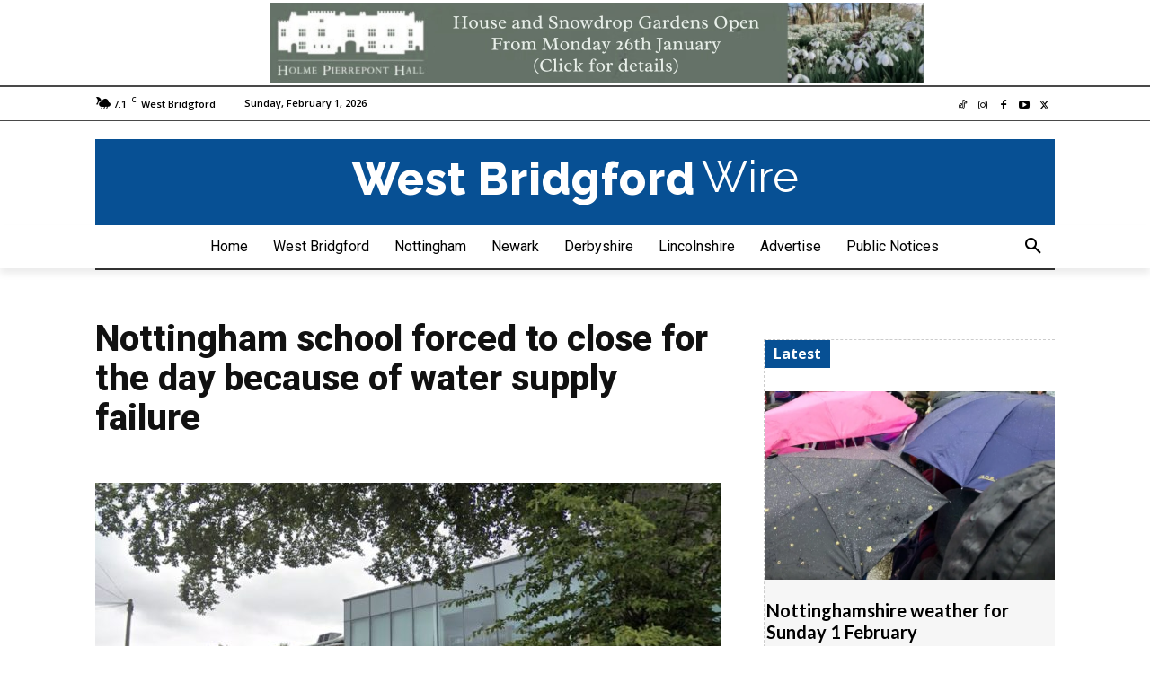

--- FILE ---
content_type: text/html; charset=UTF-8
request_url: https://westbridgfordwire.com/nottingham-school-forced-to-close-for-the-day-because-of-water-supply-failure/
body_size: 36861
content:
<!doctype html ><html lang="en-GB" prefix="og: https://ogp.me/ns#"><head><title>Nottingham school forced to close for the day because of water supply failure | West Bridgford Wire</title><meta charset="UTF-8" /><link rel="preconnect" href="https://fonts.gstatic.com/" crossorigin /><meta name="viewport" content="width=device-width, initial-scale=1.0"><link rel="pingback" href="https://westbridgfordwire.com/xmlrpc.php" /><meta name="author" content="Wire"><link rel="icon" type="image/png" href="https://westbridgfordwire.com/wp-content/uploads/2022/04/Screenshot-2022-02-25-at-17.55.16.jpg"><link rel="apple-touch-icon" sizes="76x76" href="https://westbridgfordwire.com/wp-content/uploads/2023/12/Screenshot-2022-08-26-at-14.54.58.jpg"/><link rel="apple-touch-icon" sizes="120x120" href="https://westbridgfordwire.com/wp-content/uploads/2023/12/Screenshot-2022-08-26-at-14.54.58.jpg"/><link rel="apple-touch-icon" sizes="152x152" href="https://westbridgfordwire.com/wp-content/uploads/2023/12/Screenshot-2022-08-26-at-14.54.58.jpg"/><link rel="apple-touch-icon" sizes="114x114" href="https://westbridgfordwire.com/wp-content/uploads/2023/12/Screenshot-2022-08-26-at-14.54.58.jpg"/><link rel="apple-touch-icon" sizes="144x144" href="https://westbridgfordwire.com/wp-content/uploads/2023/12/Screenshot-2022-08-26-at-14.54.58.jpg"/><meta name="description" content="Bulwell Academy in Nottingham had no running water and so closed with immediate effect."/><meta name="robots" content="follow, index, max-snippet:35, max-video-preview:10, max-image-preview:large"/><link rel="canonical" href="https://westbridgfordwire.com/nottingham-school-forced-to-close-for-the-day-because-of-water-supply-failure/" /><meta property="og:locale" content="en_GB" /><meta property="og:type" content="article" /><meta property="og:title" content="Nottingham school forced to close for the day because of water supply failure | West Bridgford Wire" /><meta property="og:description" content="Bulwell Academy in Nottingham had no running water and so closed with immediate effect." /><meta property="og:url" content="https://westbridgfordwire.com/nottingham-school-forced-to-close-for-the-day-because-of-water-supply-failure/" /><meta property="og:site_name" content="West Bridgford Wire" /><meta property="article:publisher" content="https://www.facebook.com/WestBridgfordWireNews/" /><meta property="article:section" content="Bulwell" /><meta property="fb:app_id" content="1034697783366028" /><meta property="og:image" content="https://westbridgfordwire.com/wp-content/uploads/2024/02/Screenshot-2024-02-19-at-14.46.17.jpg" /><meta property="og:image:secure_url" content="https://westbridgfordwire.com/wp-content/uploads/2024/02/Screenshot-2024-02-19-at-14.46.17.jpg" /><meta property="og:image:width" content="1298" /><meta property="og:image:height" content="764" /><meta property="og:image:alt" content="Nottingham school forced to close for the day because of water supply failure" /><meta property="og:image:type" content="image/jpeg" /><meta property="article:published_time" content="2024-02-19T14:46:44+00:00" /><meta name="twitter:card" content="summary_large_image" /><meta name="twitter:title" content="Nottingham school forced to close for the day because of water supply failure | West Bridgford Wire" /><meta name="twitter:description" content="Bulwell Academy in Nottingham had no running water and so closed with immediate effect." /><meta name="twitter:site" content="@westbridgfdwire" /><meta name="twitter:creator" content="@westbridgfdwire" /><meta name="twitter:image" content="https://westbridgfordwire.com/wp-content/uploads/2024/02/Screenshot-2024-02-19-at-14.46.17.jpg" /> <script type="application/ld+json" class="rank-math-schema-pro">{"@context":"https://schema.org","@graph":[{"articleSection":"Bulwell","headline":"Nottingham school forced to close for the day because of water supply failure | West Bridgford Wire","description":"Bulwell Academy in Nottingham had no running water and so closed with immediate effect.","@type":"NewsArticle","author":{"@type":"Person","name":"Wire"},"datePublished":"2024-02-19T14:46:44+00:00","dateModified":"2024-02-19T14:46:44+00:00","image":{"@id":"https://westbridgfordwire.com/wp-content/uploads/2024/02/Screenshot-2024-02-19-at-14.46.17.jpg"},"copyrightYear":"2024","name":"Nottingham school forced to close for the day because of water supply failure | West Bridgford Wire","@id":"https://westbridgfordwire.com/nottingham-school-forced-to-close-for-the-day-because-of-water-supply-failure/#schema-3332060","isPartOf":{"@id":"https://westbridgfordwire.com/nottingham-school-forced-to-close-for-the-day-because-of-water-supply-failure/#webpage"},"publisher":{"@id":"https://westbridgfordwire.com/#organization"},"inLanguage":"en-GB","mainEntityOfPage":{"@id":"https://westbridgfordwire.com/nottingham-school-forced-to-close-for-the-day-because-of-water-supply-failure/#webpage"}},{"@type":"Place","@id":"https://westbridgfordwire.com/#place","address":{"@type":"PostalAddress","streetAddress":"Bridgford Business Centre","addressLocality":"29 Bridgford Road","addressRegion":"West Bridgford, Nottingham","postalCode":"NG2 6AU","addressCountry":"United Kingdom"}},{"@type":"Organization","@id":"https://westbridgfordwire.com/#organization","name":"West Bridgford Wire","url":"https://westbridgfordwire.com","sameAs":["https://www.facebook.com/WestBridgfordWireNews/","https://twitter.com/westbridgfdwire"],"email":"newsdesk@westbridgfordwire.com","address":{"@type":"PostalAddress","streetAddress":"Bridgford Business Centre","addressLocality":"29 Bridgford Road","addressRegion":"West Bridgford, Nottingham","postalCode":"NG2 6AU","addressCountry":"United Kingdom"},"logo":{"@type":"ImageObject","@id":"https://westbridgfordwire.com/#logo","url":"https://westbridgfordwire.com/wp-content/uploads/2023/02/Screenshot-2022-08-26-at-14.56.41.jpg","contentUrl":"https://westbridgfordwire.com/wp-content/uploads/2023/02/Screenshot-2022-08-26-at-14.56.41.jpg","caption":"West Bridgford Wire","inLanguage":"en-GB","width":"626","height":"558"},"location":{"@id":"https://westbridgfordwire.com/#place"}},{"@type":"WebSite","@id":"https://westbridgfordwire.com/#website","url":"https://westbridgfordwire.com","name":"West Bridgford Wire","publisher":{"@id":"https://westbridgfordwire.com/#organization"},"inLanguage":"en-GB"},{"@type":"ImageObject","@id":"https://westbridgfordwire.com/wp-content/uploads/2024/02/Screenshot-2024-02-19-at-14.46.17.jpg","url":"https://westbridgfordwire.com/wp-content/uploads/2024/02/Screenshot-2024-02-19-at-14.46.17.jpg","width":"1298","height":"764","inLanguage":"en-GB"},{"@type":"BreadcrumbList","@id":"https://westbridgfordwire.com/nottingham-school-forced-to-close-for-the-day-because-of-water-supply-failure/#breadcrumb","itemListElement":[{"@type":"ListItem","position":"1","item":{"@id":"https://westbridgfordwire.com","name":"Home"}},{"@type":"ListItem","position":"2","item":{"@id":"https://westbridgfordwire.com/news/","name":"News"}},{"@type":"ListItem","position":"3","item":{"@id":"https://westbridgfordwire.com/news/bulwell/","name":"Bulwell"}},{"@type":"ListItem","position":"4","item":{"@id":"https://westbridgfordwire.com/nottingham-school-forced-to-close-for-the-day-because-of-water-supply-failure/","name":"Nottingham school forced to close for the day because of water supply failure"}}]},{"@type":"WebPage","@id":"https://westbridgfordwire.com/nottingham-school-forced-to-close-for-the-day-because-of-water-supply-failure/#webpage","url":"https://westbridgfordwire.com/nottingham-school-forced-to-close-for-the-day-because-of-water-supply-failure/","name":"Nottingham school forced to close for the day because of water supply failure | West Bridgford Wire","datePublished":"2024-02-19T14:46:44+00:00","dateModified":"2024-02-19T14:46:44+00:00","isPartOf":{"@id":"https://westbridgfordwire.com/#website"},"primaryImageOfPage":{"@id":"https://westbridgfordwire.com/wp-content/uploads/2024/02/Screenshot-2024-02-19-at-14.46.17.jpg"},"inLanguage":"en-GB","breadcrumb":{"@id":"https://westbridgfordwire.com/nottingham-school-forced-to-close-for-the-day-because-of-water-supply-failure/#breadcrumb"}},{"@type":"Person","@id":"https://westbridgfordwire.com/nottingham-school-forced-to-close-for-the-day-because-of-water-supply-failure/#author","name":"Wire","image":{"@type":"ImageObject","@id":"https://secure.gravatar.com/avatar/4f648c08b909bad64896ed52543f6d862a0d8555e969c5b055e140fa2afa818d?s=96&amp;d=blank&amp;r=g","url":"https://secure.gravatar.com/avatar/4f648c08b909bad64896ed52543f6d862a0d8555e969c5b055e140fa2afa818d?s=96&amp;d=blank&amp;r=g","caption":"Wire","inLanguage":"en-GB"},"worksFor":{"@id":"https://westbridgfordwire.com/#organization"}},{"@type":"NewsArticle","headline":"Nottingham school forced to close for the day because of water supply failure | West Bridgford Wire | West","datePublished":"2024-02-19T14:46:44+00:00","dateModified":"2024-02-19T14:46:44+00:00","articleSection":"Bulwell","author":{"@id":"https://westbridgfordwire.com/nottingham-school-forced-to-close-for-the-day-because-of-water-supply-failure/#author","name":"Wire"},"publisher":{"@id":"https://westbridgfordwire.com/#organization"},"description":"Bulwell Academy in Nottingham had no running water and so closed with immediate effect. | Bulwell - Last Updated: 2:46 pm 19 Feb 2024","copyrightYear":"2024","copyrightHolder":{"@id":"https://westbridgfordwire.com/#organization"},"name":"Nottingham school forced to close for the day because of water supply failure | West Bridgford Wire | West","@id":"https://westbridgfordwire.com/nottingham-school-forced-to-close-for-the-day-because-of-water-supply-failure/#richSnippet","isPartOf":{"@id":"https://westbridgfordwire.com/nottingham-school-forced-to-close-for-the-day-because-of-water-supply-failure/#webpage"},"image":{"@id":"https://westbridgfordwire.com/wp-content/uploads/2024/02/Screenshot-2024-02-19-at-14.46.17.jpg"},"inLanguage":"en-GB","mainEntityOfPage":{"@id":"https://westbridgfordwire.com/nottingham-school-forced-to-close-for-the-day-because-of-water-supply-failure/#webpage"}}]}</script> <link rel='dns-prefetch' href='//fonts.googleapis.com' /><link rel="alternate" type="application/rss+xml" title="West Bridgford Wire &raquo; Feed" href="https://westbridgfordwire.com/feed/" /><link rel="alternate" type="application/rss+xml" title="West Bridgford Wire &raquo; Comments Feed" href="https://westbridgfordwire.com/comments/feed/" /><link rel="alternate" title="oEmbed (JSON)" type="application/json+oembed" href="https://westbridgfordwire.com/wp-json/oembed/1.0/embed?url=https%3A%2F%2Fwestbridgfordwire.com%2Fnottingham-school-forced-to-close-for-the-day-because-of-water-supply-failure%2F" /><link rel="alternate" title="oEmbed (XML)" type="text/xml+oembed" href="https://westbridgfordwire.com/wp-json/oembed/1.0/embed?url=https%3A%2F%2Fwestbridgfordwire.com%2Fnottingham-school-forced-to-close-for-the-day-because-of-water-supply-failure%2F&#038;format=xml" /><style id='wp-img-auto-sizes-contain-inline-css' type='text/css'>img:is([sizes=auto i],[sizes^="auto," i]){contain-intrinsic-size:3000px 1500px}
/*# sourceURL=wp-img-auto-sizes-contain-inline-css */</style> <script>WebFontConfig={google:{families:["Open Sans:400,600,700,300,300italic,400italic,500italic,600italic,700italic,800,800italic,900italic","Roboto:400,600,700,300,300italic,400italic,500italic,600italic,700italic,800,800italic,900italic","Raleway:800,400,700,500","Roboto:900,400","Montserrat:400","Lora:400","Poppins:700,400","Merriweather:500,400","Open Sans:500,400,700","Inter:400,700","Lato:700,400&display=swap"]}};if ( typeof WebFont === "object" && typeof WebFont.load === "function" ) { WebFont.load( WebFontConfig ); }</script><script data-optimized="1" src="https://westbridgfordwire.com/wp-content/plugins/litespeed-cache/assets/js/webfontloader.min.js"></script> <link data-optimized="1" rel='stylesheet' id='wp-block-library-css' href='https://westbridgfordwire.com/wp-content/litespeed/css/4623cc2e9d41f9517cdd637c820bac10.css?ver=bac10' type='text/css' media='all' /><style id='global-styles-inline-css' type='text/css'>:root{--wp--preset--aspect-ratio--square: 1;--wp--preset--aspect-ratio--4-3: 4/3;--wp--preset--aspect-ratio--3-4: 3/4;--wp--preset--aspect-ratio--3-2: 3/2;--wp--preset--aspect-ratio--2-3: 2/3;--wp--preset--aspect-ratio--16-9: 16/9;--wp--preset--aspect-ratio--9-16: 9/16;--wp--preset--color--black: #000000;--wp--preset--color--cyan-bluish-gray: #abb8c3;--wp--preset--color--white: #ffffff;--wp--preset--color--pale-pink: #f78da7;--wp--preset--color--vivid-red: #cf2e2e;--wp--preset--color--luminous-vivid-orange: #ff6900;--wp--preset--color--luminous-vivid-amber: #fcb900;--wp--preset--color--light-green-cyan: #7bdcb5;--wp--preset--color--vivid-green-cyan: #00d084;--wp--preset--color--pale-cyan-blue: #8ed1fc;--wp--preset--color--vivid-cyan-blue: #0693e3;--wp--preset--color--vivid-purple: #9b51e0;--wp--preset--gradient--vivid-cyan-blue-to-vivid-purple: linear-gradient(135deg,rgb(6,147,227) 0%,rgb(155,81,224) 100%);--wp--preset--gradient--light-green-cyan-to-vivid-green-cyan: linear-gradient(135deg,rgb(122,220,180) 0%,rgb(0,208,130) 100%);--wp--preset--gradient--luminous-vivid-amber-to-luminous-vivid-orange: linear-gradient(135deg,rgb(252,185,0) 0%,rgb(255,105,0) 100%);--wp--preset--gradient--luminous-vivid-orange-to-vivid-red: linear-gradient(135deg,rgb(255,105,0) 0%,rgb(207,46,46) 100%);--wp--preset--gradient--very-light-gray-to-cyan-bluish-gray: linear-gradient(135deg,rgb(238,238,238) 0%,rgb(169,184,195) 100%);--wp--preset--gradient--cool-to-warm-spectrum: linear-gradient(135deg,rgb(74,234,220) 0%,rgb(151,120,209) 20%,rgb(207,42,186) 40%,rgb(238,44,130) 60%,rgb(251,105,98) 80%,rgb(254,248,76) 100%);--wp--preset--gradient--blush-light-purple: linear-gradient(135deg,rgb(255,206,236) 0%,rgb(152,150,240) 100%);--wp--preset--gradient--blush-bordeaux: linear-gradient(135deg,rgb(254,205,165) 0%,rgb(254,45,45) 50%,rgb(107,0,62) 100%);--wp--preset--gradient--luminous-dusk: linear-gradient(135deg,rgb(255,203,112) 0%,rgb(199,81,192) 50%,rgb(65,88,208) 100%);--wp--preset--gradient--pale-ocean: linear-gradient(135deg,rgb(255,245,203) 0%,rgb(182,227,212) 50%,rgb(51,167,181) 100%);--wp--preset--gradient--electric-grass: linear-gradient(135deg,rgb(202,248,128) 0%,rgb(113,206,126) 100%);--wp--preset--gradient--midnight: linear-gradient(135deg,rgb(2,3,129) 0%,rgb(40,116,252) 100%);--wp--preset--font-size--small: 11px;--wp--preset--font-size--medium: 20px;--wp--preset--font-size--large: 32px;--wp--preset--font-size--x-large: 42px;--wp--preset--font-size--regular: 15px;--wp--preset--font-size--larger: 50px;--wp--preset--spacing--20: 0.44rem;--wp--preset--spacing--30: 0.67rem;--wp--preset--spacing--40: 1rem;--wp--preset--spacing--50: 1.5rem;--wp--preset--spacing--60: 2.25rem;--wp--preset--spacing--70: 3.38rem;--wp--preset--spacing--80: 5.06rem;--wp--preset--shadow--natural: 6px 6px 9px rgba(0, 0, 0, 0.2);--wp--preset--shadow--deep: 12px 12px 50px rgba(0, 0, 0, 0.4);--wp--preset--shadow--sharp: 6px 6px 0px rgba(0, 0, 0, 0.2);--wp--preset--shadow--outlined: 6px 6px 0px -3px rgb(255, 255, 255), 6px 6px rgb(0, 0, 0);--wp--preset--shadow--crisp: 6px 6px 0px rgb(0, 0, 0);}:where(.is-layout-flex){gap: 0.5em;}:where(.is-layout-grid){gap: 0.5em;}body .is-layout-flex{display: flex;}.is-layout-flex{flex-wrap: wrap;align-items: center;}.is-layout-flex > :is(*, div){margin: 0;}body .is-layout-grid{display: grid;}.is-layout-grid > :is(*, div){margin: 0;}:where(.wp-block-columns.is-layout-flex){gap: 2em;}:where(.wp-block-columns.is-layout-grid){gap: 2em;}:where(.wp-block-post-template.is-layout-flex){gap: 1.25em;}:where(.wp-block-post-template.is-layout-grid){gap: 1.25em;}.has-black-color{color: var(--wp--preset--color--black) !important;}.has-cyan-bluish-gray-color{color: var(--wp--preset--color--cyan-bluish-gray) !important;}.has-white-color{color: var(--wp--preset--color--white) !important;}.has-pale-pink-color{color: var(--wp--preset--color--pale-pink) !important;}.has-vivid-red-color{color: var(--wp--preset--color--vivid-red) !important;}.has-luminous-vivid-orange-color{color: var(--wp--preset--color--luminous-vivid-orange) !important;}.has-luminous-vivid-amber-color{color: var(--wp--preset--color--luminous-vivid-amber) !important;}.has-light-green-cyan-color{color: var(--wp--preset--color--light-green-cyan) !important;}.has-vivid-green-cyan-color{color: var(--wp--preset--color--vivid-green-cyan) !important;}.has-pale-cyan-blue-color{color: var(--wp--preset--color--pale-cyan-blue) !important;}.has-vivid-cyan-blue-color{color: var(--wp--preset--color--vivid-cyan-blue) !important;}.has-vivid-purple-color{color: var(--wp--preset--color--vivid-purple) !important;}.has-black-background-color{background-color: var(--wp--preset--color--black) !important;}.has-cyan-bluish-gray-background-color{background-color: var(--wp--preset--color--cyan-bluish-gray) !important;}.has-white-background-color{background-color: var(--wp--preset--color--white) !important;}.has-pale-pink-background-color{background-color: var(--wp--preset--color--pale-pink) !important;}.has-vivid-red-background-color{background-color: var(--wp--preset--color--vivid-red) !important;}.has-luminous-vivid-orange-background-color{background-color: var(--wp--preset--color--luminous-vivid-orange) !important;}.has-luminous-vivid-amber-background-color{background-color: var(--wp--preset--color--luminous-vivid-amber) !important;}.has-light-green-cyan-background-color{background-color: var(--wp--preset--color--light-green-cyan) !important;}.has-vivid-green-cyan-background-color{background-color: var(--wp--preset--color--vivid-green-cyan) !important;}.has-pale-cyan-blue-background-color{background-color: var(--wp--preset--color--pale-cyan-blue) !important;}.has-vivid-cyan-blue-background-color{background-color: var(--wp--preset--color--vivid-cyan-blue) !important;}.has-vivid-purple-background-color{background-color: var(--wp--preset--color--vivid-purple) !important;}.has-black-border-color{border-color: var(--wp--preset--color--black) !important;}.has-cyan-bluish-gray-border-color{border-color: var(--wp--preset--color--cyan-bluish-gray) !important;}.has-white-border-color{border-color: var(--wp--preset--color--white) !important;}.has-pale-pink-border-color{border-color: var(--wp--preset--color--pale-pink) !important;}.has-vivid-red-border-color{border-color: var(--wp--preset--color--vivid-red) !important;}.has-luminous-vivid-orange-border-color{border-color: var(--wp--preset--color--luminous-vivid-orange) !important;}.has-luminous-vivid-amber-border-color{border-color: var(--wp--preset--color--luminous-vivid-amber) !important;}.has-light-green-cyan-border-color{border-color: var(--wp--preset--color--light-green-cyan) !important;}.has-vivid-green-cyan-border-color{border-color: var(--wp--preset--color--vivid-green-cyan) !important;}.has-pale-cyan-blue-border-color{border-color: var(--wp--preset--color--pale-cyan-blue) !important;}.has-vivid-cyan-blue-border-color{border-color: var(--wp--preset--color--vivid-cyan-blue) !important;}.has-vivid-purple-border-color{border-color: var(--wp--preset--color--vivid-purple) !important;}.has-vivid-cyan-blue-to-vivid-purple-gradient-background{background: var(--wp--preset--gradient--vivid-cyan-blue-to-vivid-purple) !important;}.has-light-green-cyan-to-vivid-green-cyan-gradient-background{background: var(--wp--preset--gradient--light-green-cyan-to-vivid-green-cyan) !important;}.has-luminous-vivid-amber-to-luminous-vivid-orange-gradient-background{background: var(--wp--preset--gradient--luminous-vivid-amber-to-luminous-vivid-orange) !important;}.has-luminous-vivid-orange-to-vivid-red-gradient-background{background: var(--wp--preset--gradient--luminous-vivid-orange-to-vivid-red) !important;}.has-very-light-gray-to-cyan-bluish-gray-gradient-background{background: var(--wp--preset--gradient--very-light-gray-to-cyan-bluish-gray) !important;}.has-cool-to-warm-spectrum-gradient-background{background: var(--wp--preset--gradient--cool-to-warm-spectrum) !important;}.has-blush-light-purple-gradient-background{background: var(--wp--preset--gradient--blush-light-purple) !important;}.has-blush-bordeaux-gradient-background{background: var(--wp--preset--gradient--blush-bordeaux) !important;}.has-luminous-dusk-gradient-background{background: var(--wp--preset--gradient--luminous-dusk) !important;}.has-pale-ocean-gradient-background{background: var(--wp--preset--gradient--pale-ocean) !important;}.has-electric-grass-gradient-background{background: var(--wp--preset--gradient--electric-grass) !important;}.has-midnight-gradient-background{background: var(--wp--preset--gradient--midnight) !important;}.has-small-font-size{font-size: var(--wp--preset--font-size--small) !important;}.has-medium-font-size{font-size: var(--wp--preset--font-size--medium) !important;}.has-large-font-size{font-size: var(--wp--preset--font-size--large) !important;}.has-x-large-font-size{font-size: var(--wp--preset--font-size--x-large) !important;}
/*# sourceURL=global-styles-inline-css */</style><style id='classic-theme-styles-inline-css' type='text/css'>/*! This file is auto-generated */
.wp-block-button__link{color:#fff;background-color:#32373c;border-radius:9999px;box-shadow:none;text-decoration:none;padding:calc(.667em + 2px) calc(1.333em + 2px);font-size:1.125em}.wp-block-file__button{background:#32373c;color:#fff;text-decoration:none}
/*# sourceURL=/wp-includes/css/classic-themes.min.css */</style><link data-optimized="1" rel='stylesheet' id='td-plugin-newsletter-css' href='https://westbridgfordwire.com/wp-content/litespeed/css/b14e132cb9a2edfcdc39eb1170fc46bf.css?ver=c46bf' type='text/css' media='all' /><link data-optimized="1" rel='stylesheet' id='td-plugin-multi-purpose-css' href='https://westbridgfordwire.com/wp-content/litespeed/css/cd3ff02b028b7f159b333df84e88aeeb.css?ver=8aeeb' type='text/css' media='all' /><link data-optimized="1" rel='stylesheet' id='open_iconic-css' href='https://westbridgfordwire.com/wp-content/litespeed/css/c4cbb2d2a870448f7d6ca1c4ec0a2be4.css?ver=a2be4' type='text/css' media='all' /><link data-optimized="1" rel='stylesheet' id='td-theme-css' href='https://westbridgfordwire.com/wp-content/litespeed/css/c9e737290583a3438ee488330e0255be.css?ver=255be' type='text/css' media='all' /><style id='td-theme-inline-css' type='text/css'>@media (max-width:767px){.td-header-desktop-wrap{display:none}}@media (min-width:767px){.td-header-mobile-wrap{display:none}}</style><link data-optimized="1" rel='stylesheet' id='td-legacy-framework-front-style-css' href='https://westbridgfordwire.com/wp-content/litespeed/css/a66eae41b53f56d74e13c19d8d238ce5.css?ver=38ce5' type='text/css' media='all' /><link data-optimized="1" rel='stylesheet' id='tdb_style_cloud_templates_front-css' href='https://westbridgfordwire.com/wp-content/litespeed/css/2cdf747a985af3f2705cf5907ef48072.css?ver=48072' type='text/css' media='all' /><link rel="https://api.w.org/" href="https://westbridgfordwire.com/wp-json/" /><link rel="alternate" title="JSON" type="application/json" href="https://westbridgfordwire.com/wp-json/wp/v2/posts/260006" /><link rel="EditURI" type="application/rsd+xml" title="RSD" href="https://westbridgfordwire.com/xmlrpc.php?rsd" /><meta name="generator" content="WordPress 6.9" /><link rel='shortlink' href='https://westbridgfordwire.com/?p=260006' /><style type="text/css" media="screen">.g { margin:0px; padding:0px; overflow:hidden; line-height:1; zoom:1; }
	.g img { height:auto; }
	.g-col { position:relative; float:left; }
	.g-col:first-child { margin-left: 0; }
	.g-col:last-child { margin-right: 0; }
	.g-wall { display:block; position:fixed; left:0; top:0; width:100%; height:100%; z-index:-1; }
	.woocommerce-page .g, .bbpress-wrapper .g { margin: 20px auto; clear:both; }
	.g-4 { margin:0px 0px 0px 0px;width:100%; max-width:300px; height:100%; max-height:250px; }
	.g-6 { margin:1px 0px 0px 0px; }
	.g-8 { margin:0px 0px 0px 0px; width:100%; max-width:728px; height:100%; max-height:90px; }
	.g-10 { margin:0px 0px 0px 0px;width:100%; max-width:336px; height:100%; max-height:240px; }
	.g-11 { margin:0px 0px 0px 0px;width:100%; max-width:336px; height:100%; max-height:240px; }
	.g-12 { margin:0px 0px 0px 0px;width:100%; max-width:728px; height:100%; max-height:90px; }
	.g-19 { margin:0px 0px 0px 0px; width:100%; max-width:728px; height:100%; max-height:90px; }
	.g-20 { margin:0px 0px 0px 0px; width:100%; max-width:728px; height:100%; max-height:90px; }
	.g-24 { margin:0px 0px 0px 0px; width:100%; max-width:728px; height:100%; max-height:90px; }
	@media only screen and (max-width: 480px) {
		.g-col, .g-dyn, .g-single { width:100%; margin-left:0; margin-right:0; }
		.woocommerce-page .g, .bbpress-wrapper .g { margin: 10px auto; }
	}</style><meta name="google-site-verification" content="tZOKfxyyXJWXVvzP2FyYK05ARZRrICJlvGFxd-1AO_c" /><style>.molongui-disabled-link
                {
                    border-bottom: none !important;
                    text-decoration: none !important;
                    color: inherit !important;
                    cursor: inherit !important;
                }
                .molongui-disabled-link:hover,
                .molongui-disabled-link:hover span
                {
                    border-bottom: none !important;
                    text-decoration: none !important;
                    color: inherit !important;
                    cursor: inherit !important;
                }</style> <script type="text/javascript" src="https://westbridgfordwire.com/wp-includes/js/jquery/jquery.min.js" id="jquery-core-js"></script> <script data-optimized="1" type="text/javascript" src="https://westbridgfordwire.com/wp-content/litespeed/js/85c274895012a80c8c3f399b27fa9ff7.js?ver=a9ff7" id="jquery-migrate-js"></script> <script>window.tdb_global_vars = {"wpRestUrl":"https:\/\/westbridgfordwire.com\/wp-json\/","permalinkStructure":"\/%postname%\/"};
        window.tdb_p_autoload_vars = {"isAjax":false,"isAdminBarShowing":false,"autoloadStatus":"off","origPostEditUrl":null};</script> <style id="tdb-global-colors">:root{--reel-news-white:#FFFFFF;--reel-news-black:#000000;--reel-news-accent:#312DA1;--reel-news-light-grey:#919191;--reel-news-black-transparent:rgba(0,0,0,0.85);--reel-news-red:#ff0000;--reel-news-dark-gray:#313131;--reel-news-transparent:rgba(255,255,255,0.55);--mm-custom-color-4:#e53063;--mm-custom-color-5:#f7f9f9;--mm-custom-color-1:#0E223B;--mm-custom-color-2:#d62264;--mm-custom-color-3:#808893;--military-news-accent:#ef6421;--military-news-bg-1:#1f1f11;--military-news-bg-2:#33351E;--military-news-bg-3:#505331;--chained-news-white:#FFFFFF;--chained-news-black:black;--chained-news-blue:#2f6697;--chained-news-gray:rgb(229,229,229);--chained-news-separator:rgb(117,117,117);--crypto-gaming-pro-accent:#2081e2;--crypto-gaming-pro-lighter-bg:#131313;--crypto-gaming-pro-light-gray-text:#afafaf;--crypto-gaming-pro-dark-gray-text:#757777;--crypto-gaming-pro-white:#FFFFFF;--downtown-accent:#EDB500;--downtown-accent-light:#ffd13a;--downtown-accent-titles:#444444;--downtown-menu-bg:#01175e;--downtown-menu-bg-light:#0a2472;--news-hub-dark-grey:#333;--news-hub-white:#FFFFFF;--news-hub-accent:#d61935;--news-hub-light-grey:#cccccc;--news-hub-black:#0f0f0f;--news-hub-accent-hover:#d6374f;--news-hub-medium-gray:#999999;--amsonia-primary-color:#366BD9;--amsonia-accent-color:#6D9AF8;--amsonia-dark:#060E2F;--amsonia-white:#FFFFFF;--amsonia-off-white:#eaecf8;--amsonia-gray:#9191A1;--amsonia-dark-blue:#354792;--today-news-dark-bg:#000000;--today-news-accent:#CE0000;--today-news-white:#FFFFFF;--today-news-white-transparent:rgba(255,255,255,0.75);--today-news-white-transparent2:rgba(255,255,255,0.1);--today-news-dark-gray:#222222;--today-news-light-gray:#d8d8d8;--lightning-path-primary:#594cb5;--lightning-path-accent:#2f3168;--lightning-path-dark:#000b39;--lightning-path-light:#7c8efc;--lightning-path-lighter:#e2e5f7;--lightning-path-off-white:#f3f4fd;--lightning-path-gray:#9a98ac;--metro-blue:#2579E8;--metro-blue-acc:#509CFF;--metro-red:#E83030;--metro-exclusive:#1DCA95}</style><meta name="onesignal" content="wordpress-plugin"/> <script>window.OneSignalDeferred = window.OneSignalDeferred || [];

      OneSignalDeferred.push(function(OneSignal) {
        var oneSignal_options = {};
        window._oneSignalInitOptions = oneSignal_options;

        oneSignal_options['serviceWorkerParam'] = { scope: '/' };
oneSignal_options['serviceWorkerPath'] = 'OneSignalSDKWorker.js.php';

        OneSignal.Notifications.setDefaultUrl("https://westbridgfordwire.com");

        oneSignal_options['wordpress'] = true;
oneSignal_options['appId'] = 'ed1af62b-9872-4e59-9ce5-e1b21c8e6eef';
oneSignal_options['allowLocalhostAsSecureOrigin'] = true;
oneSignal_options['welcomeNotification'] = { };
oneSignal_options['welcomeNotification']['title'] = "";
oneSignal_options['welcomeNotification']['message'] = "Thank you for subscribing! If you change your mind click the bell icon to unsubscribe to notifications";
oneSignal_options['path'] = "https://westbridgfordwire.com/wp-content/plugins/onesignal-free-web-push-notifications/sdk_files/";
oneSignal_options['safari_web_id'] = "web.onesignal.auto.3c6dd35c-6a89-4a57-8823-48d881ba6e9f";
oneSignal_options['promptOptions'] = { };
oneSignal_options['promptOptions']['actionMessage'] = "Get breaking news notifications from The Wire?";
oneSignal_options['promptOptions']['acceptButtonText'] = "Yes please";
oneSignal_options['promptOptions']['cancelButtonText'] = "No thank you";
oneSignal_options['promptOptions']['siteName'] = "westbridgfordwire.com";
oneSignal_options['notifyButton'] = { };
oneSignal_options['notifyButton']['enable'] = true;
oneSignal_options['notifyButton']['position'] = 'bottom-right';
oneSignal_options['notifyButton']['theme'] = 'inverse';
oneSignal_options['notifyButton']['size'] = 'small';
oneSignal_options['notifyButton']['showCredit'] = false;
oneSignal_options['notifyButton']['text'] = {};
oneSignal_options['notifyButton']['text']['tip.state.subscribed'] = 'You&#039;re subscribed to news update notifications';
oneSignal_options['notifyButton']['text']['dialog.main.title'] = 'Manage site news updates';
oneSignal_options['notifyButton']['colors'] = {};
oneSignal_options['notifyButton']['offset'] = {};
oneSignal_options['notifyButton']['offset']['bottom'] = '60px';
oneSignal_options['notifyButton']['offset']['left'] = '20px';
              OneSignal.init(window._oneSignalInitOptions);
              OneSignal.Slidedown.promptPush()      });

      function documentInitOneSignal() {
        var oneSignal_elements = document.getElementsByClassName("OneSignal-prompt");

        var oneSignalLinkClickHandler = function(event) { OneSignal.Notifications.requestPermission(); event.preventDefault(); };        for(var i = 0; i < oneSignal_elements.length; i++)
          oneSignal_elements[i].addEventListener('click', oneSignalLinkClickHandler, false);
      }

      if (document.readyState === 'complete') {
           documentInitOneSignal();
      }
      else {
           window.addEventListener("load", function(event){
               documentInitOneSignal();
          });
      }</script>  <script type="text/javascript">jQuery(document).ready(function(){if(jQuery.fn.gslider) {
	jQuery('.g-4').gslider({groupid:4,speed:10000,repeat_impressions:'Y'});
	jQuery('.g-8').gslider({groupid:8,speed:5000,repeat_impressions:'N'});
	jQuery('.g-10').gslider({groupid:10,speed:6000,repeat_impressions:'Y'});
	jQuery('.g-11').gslider({groupid:11,speed:8000,repeat_impressions:'Y'});
	jQuery('.g-12').gslider({groupid:12,speed:8000,repeat_impressions:'Y'});
	jQuery('.g-14').gslider({groupid:14,speed:6000,repeat_impressions:'Y'});
	jQuery('.g-15').gslider({groupid:15,speed:6000,repeat_impressions:'Y'});
	jQuery('.g-16').gslider({groupid:16,speed:5000,repeat_impressions:'Y'});
	jQuery('.g-19').gslider({groupid:19,speed:4000,repeat_impressions:'Y'});
	jQuery('.g-20').gslider({groupid:20,speed:4000,repeat_impressions:'Y'});
	jQuery('.g-21').gslider({groupid:21,speed:6000,repeat_impressions:'Y'});
	jQuery('.g-23').gslider({groupid:23,speed:5000,repeat_impressions:'Y'});
	jQuery('.g-24').gslider({groupid:24,speed:6000,repeat_impressions:'Y'});
}});</script>  <script type="text/javascript" id="td-generated-header-js">var tdBlocksArray = []; //here we store all the items for the current page

	    // td_block class - each ajax block uses a object of this class for requests
	    function tdBlock() {
		    this.id = '';
		    this.block_type = 1; //block type id (1-234 etc)
		    this.atts = '';
		    this.td_column_number = '';
		    this.td_current_page = 1; //
		    this.post_count = 0; //from wp
		    this.found_posts = 0; //from wp
		    this.max_num_pages = 0; //from wp
		    this.td_filter_value = ''; //current live filter value
		    this.is_ajax_running = false;
		    this.td_user_action = ''; // load more or infinite loader (used by the animation)
		    this.header_color = '';
		    this.ajax_pagination_infinite_stop = ''; //show load more at page x
	    }

        // td_js_generator - mini detector
        ( function () {
            var htmlTag = document.getElementsByTagName("html")[0];

	        if ( navigator.userAgent.indexOf("MSIE 10.0") > -1 ) {
                htmlTag.className += ' ie10';
            }

            if ( !!navigator.userAgent.match(/Trident.*rv\:11\./) ) {
                htmlTag.className += ' ie11';
            }

	        if ( navigator.userAgent.indexOf("Edge") > -1 ) {
                htmlTag.className += ' ieEdge';
            }

            if ( /(iPad|iPhone|iPod)/g.test(navigator.userAgent) ) {
                htmlTag.className += ' td-md-is-ios';
            }

            var user_agent = navigator.userAgent.toLowerCase();
            if ( user_agent.indexOf("android") > -1 ) {
                htmlTag.className += ' td-md-is-android';
            }

            if ( -1 !== navigator.userAgent.indexOf('Mac OS X')  ) {
                htmlTag.className += ' td-md-is-os-x';
            }

            if ( /chrom(e|ium)/.test(navigator.userAgent.toLowerCase()) ) {
               htmlTag.className += ' td-md-is-chrome';
            }

            if ( -1 !== navigator.userAgent.indexOf('Firefox') ) {
                htmlTag.className += ' td-md-is-firefox';
            }

            if ( -1 !== navigator.userAgent.indexOf('Safari') && -1 === navigator.userAgent.indexOf('Chrome') ) {
                htmlTag.className += ' td-md-is-safari';
            }

            if( -1 !== navigator.userAgent.indexOf('IEMobile') ){
                htmlTag.className += ' td-md-is-iemobile';
            }

        })();

        var tdLocalCache = {};

        ( function () {
            "use strict";

            tdLocalCache = {
                data: {},
                remove: function (resource_id) {
                    delete tdLocalCache.data[resource_id];
                },
                exist: function (resource_id) {
                    return tdLocalCache.data.hasOwnProperty(resource_id) && tdLocalCache.data[resource_id] !== null;
                },
                get: function (resource_id) {
                    return tdLocalCache.data[resource_id];
                },
                set: function (resource_id, cachedData) {
                    tdLocalCache.remove(resource_id);
                    tdLocalCache.data[resource_id] = cachedData;
                }
            };
        })();

    
    
var td_viewport_interval_list=[{"limitBottom":767,"sidebarWidth":228},{"limitBottom":1018,"sidebarWidth":300},{"limitBottom":1140,"sidebarWidth":324}];
var tds_general_modal_image="yes";
var tds_video_scroll="enabled";
var tds_video_playing_one="enabled";
var tdc_is_installed="yes";
var tdc_domain_active=false;
var td_ajax_url="https:\/\/westbridgfordwire.com\/wp-admin\/admin-ajax.php?td_theme_name=Newspaper&v=12.7.3";
var td_get_template_directory_uri="https:\/\/westbridgfordwire.com\/wp-content\/plugins\/td-composer\/legacy\/common";
var tds_snap_menu="smart_snap_always";
var tds_logo_on_sticky="show_header_logo";
var tds_header_style="";
var td_please_wait="Please wait...";
var td_email_user_pass_incorrect="User or password incorrect!";
var td_email_user_incorrect="Email or username incorrect!";
var td_email_incorrect="Email incorrect!";
var td_user_incorrect="Username incorrect!";
var td_email_user_empty="Email or username empty!";
var td_pass_empty="Pass empty!";
var td_pass_pattern_incorrect="Invalid Pass Pattern!";
var td_retype_pass_incorrect="Retyped Pass incorrect!";
var tds_more_articles_on_post_enable="";
var tds_more_articles_on_post_time_to_wait="1";
var tds_more_articles_on_post_pages_distance_from_top=2300;
var tds_captcha="";
var tds_theme_color_site_wide="#000000";
var tds_smart_sidebar="enabled";
var tdThemeName="Newspaper";
var tdThemeNameWl="Newspaper";
var td_magnific_popup_translation_tPrev="Previous (Left arrow key)";
var td_magnific_popup_translation_tNext="Next (Right arrow key)";
var td_magnific_popup_translation_tCounter="%curr% of %total%";
var td_magnific_popup_translation_ajax_tError="The content from %url% could not be loaded.";
var td_magnific_popup_translation_image_tError="The image #%curr% could not be loaded.";
var tdBlockNonce="394a79db20";
var tdMobileMenu="enabled";
var tdMobileSearch="enabled";
var tdDateNamesI18n={"month_names":["January","February","March","April","May","June","July","August","September","October","November","December"],"month_names_short":["Jan","Feb","Mar","Apr","May","Jun","Jul","Aug","Sep","Oct","Nov","Dec"],"day_names":["Sunday","Monday","Tuesday","Wednesday","Thursday","Friday","Saturday"],"day_names_short":["Sun","Mon","Tue","Wed","Thu","Fri","Sat"]};
var tdb_modal_confirm="Save";
var tdb_modal_cancel="Cancel";
var tdb_modal_confirm_alt="Yes";
var tdb_modal_cancel_alt="No";
var td_deploy_mode="deploy";
var td_ad_background_click_link="";
var td_ad_background_click_target="";</script> <style>body{background-color:#FFFFFF}@font-face{font-family:"GuardianEgyp-Medium-Web";src:local("GuardianEgyp-Medium-Web"),url("") format("woff");font-display:swap}@font-face{font-family:"GuardianEgyp-Regular-Web";src:local("GuardianEgyp-Regular-Web"),url("") format("woff");font-display:swap}@font-face{font-family:"GuardianEgyp-Bold-Web";src:local("GuardianEgyp-Bold-Web"),url("") format("woff");font-display:swap}@font-face{font-family:"GuardianEgyp-Semibold-Web";src:local("GuardianEgyp-Semibold-Web"),url("") format("woff");font-display:swap}ul.sf-menu>.menu-item>a{font-family:GuardianEgyp-Regular-Web;font-size:15px;font-weight:500;text-transform:capitalize}.td-mobile-content .td-mobile-main-menu>li>a{font-family:"Helvetica Neue",Helvetica,Arial,sans-serif;font-size:19px;line-height:13px;font-weight:900;text-transform:capitalize}.td-mobile-content .sub-menu a{font-family:"Helvetica Neue",Helvetica,Arial,sans-serif;font-weight:bold;text-transform:uppercase}.td-page-title,.td-category-title-holder .td-page-title{font-family:"Open Sans";font-size:40px;font-weight:bold}.td-page-content h1,.wpb_text_column h1{font-family:"Open Sans";font-size:23px;font-weight:600}.td-page-content h2,.wpb_text_column h2{font-size:21px}.td-page-content h3,.wpb_text_column h3{font-size:20px}body,p{font-family:"Open Sans";font-size:18px;line-height:32px;font-style:normal;font-weight:normal}:root{--td_theme_color:#000000;--td_slider_text:rgba(0,0,0,0.7);--td_header_color:#222222;--td_mobile_icons_color:#125885;--td_mobile_gradient_one_mob:#ffffff;--td_mobile_gradient_two_mob:#ffffff;--td_mobile_text_active_color:#1e73be;--td_mobile_text_color:#000000;--td_mobile_background_size:auto}</style> <script async src="https://www.googletagmanager.com/gtag/js?id=G-PNTTY0TX50"></script> <script>window.dataLayer = window.dataLayer || [];
  function gtag(){dataLayer.push(arguments);}
  gtag('js', new Date());

  gtag('config', 'G-PNTTY0TX50');</script> <script type="text/javascript">window._taboola = window._taboola || [];
  _taboola.push({article:'auto'});
  !function (e, f, u, i) {
    if (!document.getElementById(i)){
      e.async = 1;
      e.src = u;
      e.id = i;
      f.parentNode.insertBefore(e, f);
    }
  }(document.createElement('script'),
  document.getElementsByTagName('script')[0],
  '//cdn.taboola.com/libtrc/westbridgfordwire-network/loader.js',
  'tb_loader_script');
  if(window.performance && typeof window.performance.mark == 'function')
    {window.performance.mark('tbl_ic');}</script> <style>.tdm-btn-style1{background-color:#000000}.tdm-btn-style2:before{border-color:#000000}.tdm-btn-style2{color:#000000}.tdm-btn-style3{-webkit-box-shadow:0 2px 16px #000000;-moz-box-shadow:0 2px 16px #000000;box-shadow:0 2px 16px #000000}.tdm-btn-style3:hover{-webkit-box-shadow:0 4px 26px #000000;-moz-box-shadow:0 4px 26px #000000;box-shadow:0 4px 26px #000000}</style><style id="tdw-css-placeholder"></style></head><body class="wp-singular post-template-default single single-post postid-260006 single-format-standard wp-theme-Newspaper nottingham-school-forced-to-close-for-the-day-because-of-water-supply-failure global-block-template-1 tdb_template_179441 tdb-template  tdc-header-template  tdc-footer-template td-boxed-layout" itemscope="itemscope" itemtype="https://schema.org/WebPage"><div class="td-menu-background" style="visibility:hidden"></div><div id="td-mobile-nav" style="visibility:hidden"><div class="td-mobile-container"><div class="td-menu-socials-wrap"><div class="td-menu-socials">
<span class="td-social-icon-wrap">
<a target="_blank" rel="nofollow" href="http://instagram.com/westbridgfordwirenews" title="Instagram">
<i class="td-icon-font td-icon-instagram"></i>
<span style="display: none">Instagram</span>
</a>
</span>
<span class="td-social-icon-wrap">
<a target="_blank" rel="nofollow" href="https://www.tiktok.com/@westbridgfordwirenews" title="TikTok">
<i class="td-icon-font td-icon-tiktok"></i>
<span style="display: none">TikTok</span>
</a>
</span>
<span class="td-social-icon-wrap">
<a target="_blank" rel="nofollow" href="https://www.youtube.com/channel/UC-pIsEzrAeSZXmHBD0nmM3A" title="Youtube">
<i class="td-icon-font td-icon-youtube"></i>
<span style="display: none">Youtube</span>
</a>
</span></div><div class="td-mobile-close">
<span><i class="td-icon-close-mobile"></i></span></div></div><div class="td-mobile-content"><div class="menu-category-main-container"><ul id="menu-category-main-2" class="td-mobile-main-menu"><li class="menu-item menu-item-type-post_type menu-item-object-page menu-item-home menu-item-first menu-item-281270"><a href="https://westbridgfordwire.com/">Home</a></li><li class="menu-item menu-item-type-taxonomy menu-item-object-category menu-item-272505"><a href="https://westbridgfordwire.com/news/west-bridgford/">West Bridgford</a></li><li class="menu-item menu-item-type-taxonomy menu-item-object-category menu-item-272506"><a href="https://westbridgfordwire.com/news/news-nottingham/">Nottingham</a></li><li class="menu-item menu-item-type-taxonomy menu-item-object-category menu-item-272509"><a href="https://westbridgfordwire.com/news/newark/">Newark</a></li><li class="menu-item menu-item-type-taxonomy menu-item-object-category menu-item-281266"><a href="https://westbridgfordwire.com/news/derbyshire/">Derbyshire</a></li><li class="menu-item menu-item-type-taxonomy menu-item-object-category menu-item-293303"><a href="https://westbridgfordwire.com/news/news-lincolnshire/">Lincolnshire</a></li><li class="menu-item menu-item-type-post_type menu-item-object-page menu-item-272511"><a href="https://westbridgfordwire.com/advertising-in-nottingham-and-west-bridgford/">Advertise</a></li><li class="menu-item menu-item-type-post_type menu-item-object-page menu-item-299872"><a href="https://westbridgfordwire.com/public-notices/">Public Notices</a></li></ul></div></div></div></div><div class="td-search-background" style="visibility:hidden"></div><div class="td-search-wrap-mob" style="visibility:hidden"><div class="td-drop-down-search"><form method="get" class="td-search-form" action="https://westbridgfordwire.com/"><div class="td-search-close">
<span><i class="td-icon-close-mobile"></i></span></div><div role="search" class="td-search-input">
<span>Search</span>
<input id="td-header-search-mob" type="text" value="" name="s" autocomplete="off" /></div></form><div id="td-aj-search-mob" class="td-ajax-search-flex"></div></div></div><div id="td-outer-wrap" class="td-theme-wrap"><div class="td-header-template-wrap" style="position: relative"><div class="td-header-mobile-wrap "><div id="tdi_1" class="tdc-zone"><div class="tdc_zone tdi_2  wpb_row td-pb-row tdc-element-style"  ><style scoped>.tdi_2{min-height:0}.td-header-mobile-wrap{position:relative;width:100%}@media (max-width:767px){.tdi_2:before{content:'';display:block;width:100vw;height:100%;position:absolute;left:50%;transform:translateX(-50%);box-shadow:0px 6px 8px 0px rgba(0,0,0,0.08);z-index:20;pointer-events:none}@media (max-width:767px){.tdi_2:before{width:100%}}}@media (max-width:767px){.tdi_2{position:relative}}</style><div class="tdi_1_rand_style td-element-style" ><style>@media (max-width:767px){.tdi_1_rand_style{background-color:#222222!important}}</style></div><div id="tdi_3" class="tdc-row"><div class="vc_row tdi_4  wpb_row td-pb-row tdc-element-style" ><style scoped>.tdi_4,.tdi_4 .tdc-columns{min-height:0}.tdi_4,.tdi_4 .tdc-columns{display:block}.tdi_4 .tdc-columns{width:100%}.tdi_4:before,.tdi_4:after{display:table}@media (max-width:767px){.tdi_4{position:relative}}</style><div class="tdi_3_rand_style td-element-style" ><style>@media (max-width:767px){.tdi_3_rand_style{background-color:#ffffff!important}}</style></div><div class="vc_column tdi_6  wpb_column vc_column_container tdc-column td-pb-span12"><style scoped>.tdi_6{vertical-align:baseline}.tdi_6>.wpb_wrapper,.tdi_6>.wpb_wrapper>.tdc-elements{display:block}.tdi_6>.wpb_wrapper>.tdc-elements{width:100%}.tdi_6>.wpb_wrapper>.vc_row_inner{width:auto}.tdi_6>.wpb_wrapper{width:auto;height:auto}</style><div class="wpb_wrapper" ><div class="td-a-rec td-a-rec-id-header  tdi_7 td_block_template_1"><style>.tdi_7.td-a-rec{text-align:center}.tdi_7.td-a-rec:not(.td-a-rec-no-translate){transform:translateZ(0)}.tdi_7 .td-element-style{z-index:-1}.tdi_7 .td_spot_img_all img,.tdi_7 .td_spot_img_tl img,.tdi_7 .td_spot_img_tp img,.tdi_7 .td_spot_img_mob img{border-style:none}</style><div class="g g-19"><div class="g-dyn a-212 c-1"><a href="https://www.rushcliffe.gov.uk/homealarms"><img src="https://westbridgfordwire.com/wp-content/uploads/2024/10/Home-Alarms-Wire-Banner.png.webp" /></a></div><div class="g-dyn a-222 c-2"><a href="https://www.holmepierreponthall.com/houseandgardens.html"><img src="https://westbridgfordwire.com/wp-content/uploads/2026/01/Leading-aesthetics-clinic-in-West-Bridgford.png" /></a></div><div class="g-dyn a-55 c-3"><a href="https://fhpliving.co.uk"><img src="https://westbridgfordwire.com/wp-content/uploads/2020/10/FHP-Living-West-Bridgford-Wire-Banner-728-x-90px.jpg.webp" /></a></div><div class="g-dyn a-164 c-4"><a href="https://www.rexgooding.com"><img src="https://westbridgfordwire.com/wp-content/uploads/2021/11/The-wire-rex-gooding-19th-nov.jpg.webp" /></a></div><div class="g-dyn a-180 c-5"><a href="https://www.itsinnottingham.com"><img src="https://westbridgfordwire.com/wp-content/uploads/2026/01/0.png" /></a></div></div></div></div></div></div></div><div id="tdi_8" class="tdc-row"><div class="vc_row tdi_9  wpb_row td-pb-row tdc-element-style tdc-row-content-vert-center" ><style scoped>.tdi_9,.tdi_9 .tdc-columns{min-height:0}.tdi_9,.tdi_9 .tdc-columns{display:block}.tdi_9 .tdc-columns{width:100%}.tdi_9:before,.tdi_9:after{display:table}@media (min-width:767px){.tdi_9.tdc-row-content-vert-center,.tdi_9.tdc-row-content-vert-center .tdc-columns{display:flex;align-items:center;flex:1}.tdi_9.tdc-row-content-vert-bottom,.tdi_9.tdc-row-content-vert-bottom .tdc-columns{display:flex;align-items:flex-end;flex:1}.tdi_9.tdc-row-content-vert-center .td_block_wrap{vertical-align:middle}.tdi_9.tdc-row-content-vert-bottom .td_block_wrap{vertical-align:bottom}}@media (max-width:767px){@media (min-width:768px){.tdi_9{margin-left:-0px;margin-right:-0px}.tdi_9 .tdc-row-video-background-error,.tdi_9>.vc_column,.tdi_9>.tdc-columns>.vc_column{padding-left:0px;padding-right:0px}}}@media (max-width:767px){.tdi_9{position:relative}}</style><div class="tdi_8_rand_style td-element-style" ><style>@media (max-width:767px){.tdi_8_rand_style{background-color:#075094!important}}</style></div><div class="vc_column tdi_11  wpb_column vc_column_container tdc-column td-pb-span4"><style scoped>.tdi_11{vertical-align:baseline}.tdi_11>.wpb_wrapper,.tdi_11>.wpb_wrapper>.tdc-elements{display:block}.tdi_11>.wpb_wrapper>.tdc-elements{width:100%}.tdi_11>.wpb_wrapper>.vc_row_inner{width:auto}.tdi_11>.wpb_wrapper{width:auto;height:auto}@media (max-width:767px){.tdi_11{vertical-align:middle}}@media (max-width:767px){.tdi_11{width:20%!important;display:inline-block!important}}</style><div class="wpb_wrapper" ><div class="td_block_wrap tdb_mobile_menu tdi_12 td-pb-border-top td_block_template_1 tdb-header-align"  data-td-block-uid="tdi_12" ><style>@media (max-width:767px){.tdi_12{margin-left:-13px!important}}</style><style>.tdb-header-align{vertical-align:middle}.tdb_mobile_menu{margin-bottom:0;clear:none}.tdb_mobile_menu a{display:inline-block!important;position:relative;text-align:center;color:var(--td_theme_color,#4db2ec)}.tdb_mobile_menu a>span{display:flex;align-items:center;justify-content:center}.tdb_mobile_menu svg{height:auto}.tdb_mobile_menu svg,.tdb_mobile_menu svg *{fill:var(--td_theme_color,#4db2ec)}#tdc-live-iframe .tdb_mobile_menu a{pointer-events:none}.td-menu-mob-open-menu{overflow:hidden}.td-menu-mob-open-menu #td-outer-wrap{position:static}.tdi_12{display:inline-block}.tdi_12 .tdb-mobile-menu-button i{font-size:22px;width:55px;height:55px;line-height:55px}.tdi_12 .tdb-mobile-menu-button svg{width:22px}.tdi_12 .tdb-mobile-menu-button .tdb-mobile-menu-icon-svg{width:55px;height:55px}.tdi_12 .tdb-mobile-menu-button{color:#ffffff}.tdi_12 .tdb-mobile-menu-button svg,.tdi_12 .tdb-mobile-menu-button svg *{fill:#ffffff}@media (max-width:767px){.tdi_12 .tdb-mobile-menu-button i{font-size:25px;width:50px;height:50px;line-height:50px}.tdi_12 .tdb-mobile-menu-button svg{width:25px}.tdi_12 .tdb-mobile-menu-button .tdb-mobile-menu-icon-svg{width:50px;height:50px}}</style><div class="tdb-block-inner td-fix-index"><span class="tdb-mobile-menu-button"><span class="tdb-mobile-menu-icon tdb-mobile-menu-icon-svg" ><svg version="1.1" xmlns="http://www.w3.org/2000/svg" viewBox="0 0 1024 1024"><path d="M307.528 231.187c0 47.227-38.267 85.494-85.494 85.494s-85.514-38.257-85.514-85.494c0-47.247 38.277-85.514 85.514-85.514 47.227 0 85.494 38.257 85.494 85.514zM597.494 231.187c0 47.227-38.246 85.494-85.484 85.494s-85.514-38.257-85.514-85.494c0-47.247 38.277-85.514 85.514-85.514s85.484 38.257 85.484 85.514zM887.47 231.187c0 47.227-38.257 85.494-85.494 85.494-47.217 0-85.514-38.257-85.514-85.494 0-47.247 38.287-85.514 85.514-85.514 47.237 0 85.494 38.257 85.494 85.514zM307.528 521.153c0 47.217-38.267 85.504-85.494 85.504s-85.514-38.277-85.514-85.504c0-47.247 38.277-85.514 85.514-85.514 47.227 0 85.494 38.267 85.494 85.514zM597.494 521.153c0 47.217-38.246 85.504-85.484 85.504s-85.514-38.277-85.514-85.504c0-47.247 38.277-85.514 85.514-85.514s85.484 38.267 85.484 85.514zM887.47 521.153c0 47.217-38.257 85.504-85.494 85.504-47.217 0-85.514-38.277-85.514-85.504 0-47.247 38.287-85.514 85.514-85.514 47.237 0 85.494 38.267 85.494 85.514zM307.538 811.119c0 47.223-38.281 85.504-85.504 85.504s-85.504-38.281-85.504-85.504c0-47.223 38.281-85.504 85.504-85.504s85.504 38.281 85.504 85.504zM597.494 811.119c0 47.217-38.277 85.494-85.494 85.494s-85.494-38.277-85.494-85.494c0-47.217 38.277-85.494 85.494-85.494s85.494 38.277 85.494 85.494zM887.47 811.119c0 47.223-38.281 85.504-85.504 85.504s-85.504-38.281-85.504-85.504c0-47.223 38.281-85.504 85.504-85.504s85.504 38.281 85.504 85.504z"></path></svg></span></span></div></div></div></div><div class="vc_column tdi_14  wpb_column vc_column_container tdc-column td-pb-span4"><style scoped>.tdi_14{vertical-align:baseline}.tdi_14>.wpb_wrapper,.tdi_14>.wpb_wrapper>.tdc-elements{display:block}.tdi_14>.wpb_wrapper>.tdc-elements{width:100%}.tdi_14>.wpb_wrapper>.vc_row_inner{width:auto}.tdi_14>.wpb_wrapper{width:auto;height:auto}@media (max-width:767px){.tdi_14{vertical-align:middle}}@media (max-width:767px){.tdi_14{width:60%!important;display:inline-block!important}}</style><div class="wpb_wrapper" ><div class="td_block_wrap tdb_header_logo tdi_15 td-pb-border-top td_block_template_1 tdb-header-align"  data-td-block-uid="tdi_15" ><style>@media (max-width:767px){.tdi_15{margin-top:-9px!important;margin-left:-24px!important}}</style><style>.tdb_header_logo{margin-bottom:0;clear:none}.tdb_header_logo .tdb-logo-a,.tdb_header_logo h1{display:flex;pointer-events:auto;align-items:flex-start}.tdb_header_logo h1{margin:0;line-height:0}.tdb_header_logo .tdb-logo-img-wrap img{display:block}.tdb_header_logo .tdb-logo-svg-wrap+.tdb-logo-img-wrap{display:none}.tdb_header_logo .tdb-logo-svg-wrap svg{width:50px;display:block;transition:fill .3s ease}.tdb_header_logo .tdb-logo-text-wrap{display:flex}.tdb_header_logo .tdb-logo-text-title,.tdb_header_logo .tdb-logo-text-tagline{-webkit-transition:all 0.2s ease;transition:all 0.2s ease}.tdb_header_logo .tdb-logo-text-title{background-size:cover;background-position:center center;font-size:75px;font-family:serif;line-height:1.1;color:#222;white-space:nowrap}.tdb_header_logo .tdb-logo-text-tagline{margin-top:2px;font-size:12px;font-family:serif;letter-spacing:1.8px;line-height:1;color:#767676}.tdb_header_logo .tdb-logo-icon{position:relative;font-size:46px;color:#000}.tdb_header_logo .tdb-logo-icon-svg{line-height:0}.tdb_header_logo .tdb-logo-icon-svg svg{width:46px;height:auto}.tdb_header_logo .tdb-logo-icon-svg svg,.tdb_header_logo .tdb-logo-icon-svg svg *{fill:#000}.tdi_15{display:inline-block}.tdi_15 .tdb-logo-a,.tdi_15 h1{align-items:center;justify-content:center}.tdi_15 .tdb-logo-svg-wrap{display:block}.tdi_15 .tdb-logo-img-wrap{display:none}.tdi_15 .tdb-logo-text-tagline{margin-top:-3px;margin-left:0;display:block;color:#ffffff;font-family:Montserrat!important;}.tdi_15 .tdb-logo-text-title{display:block;color:#ffffff}.tdi_15 .tdb-logo-text-wrap{flex-direction:column;align-items:center}.tdi_15 .tdb-logo-icon{top:0px;display:block}.tdi_15 .tdb-logo-a:hover .tdb-logo-text-title{color:#ffffff;background:none;-webkit-text-fill-color:initial;background-position:center center}.tdi_15 .tdb-logo-a:hover .tdb-logo-text-tagline{color:#ffffff;background:none;-webkit-text-fill-color:initial;background-position:center center}@media (max-width:767px){.tdb_header_logo .tdb-logo-text-title{font-size:36px}}@media (max-width:767px){.tdb_header_logo .tdb-logo-text-tagline{font-size:11px}}@media (min-width:768px) and (max-width:1018px){.tdi_15 .tdb-logo-img{max-width:186px}.tdi_15 .tdb-logo-text-tagline{margin-top:-2px;margin-left:0}}@media (max-width:767px){.tdi_15 .tdb-logo-a,.tdi_15 h1{flex-direction:row}.tdi_15 .tdb-logo-text-tagline{margin-top:0;margin-left:6px;font-family:Raleway!important;font-size:25px!important;font-weight:400!important;}.tdi_15 .tdb-logo-text-wrap{flex-direction:row;align-items:baseline;align-items:flex-start}.tdi_15 .tdb-logo-text-title{font-family:Raleway!important;font-size:24px!important;font-weight:800!important;text-transform:none!important;letter-spacing:1px!important;}}</style><div class="tdb-block-inner td-fix-index"><a class="tdb-logo-a" href="https://westbridgfordwire.com" title="https://westbridgfordwire.com"><span class="tdb-logo-text-wrap"><span class="tdb-logo-text-title">West Bridgford </span><span class="tdb-logo-text-tagline">Wire</span></span></a></div></div></div></div><div class="vc_column tdi_17  wpb_column vc_column_container tdc-column td-pb-span4"><style scoped>.tdi_17{vertical-align:baseline}.tdi_17>.wpb_wrapper,.tdi_17>.wpb_wrapper>.tdc-elements{display:block}.tdi_17>.wpb_wrapper>.tdc-elements{width:100%}.tdi_17>.wpb_wrapper>.vc_row_inner{width:auto}.tdi_17>.wpb_wrapper{width:auto;height:auto}@media (max-width:767px){.tdi_17{vertical-align:middle}}@media (max-width:767px){.tdi_17{width:20%!important;display:inline-block!important}}</style><div class="wpb_wrapper" ><div class="td_block_wrap tdb_mobile_search tdi_18 td-pb-border-top td_block_template_1 tdb-header-align"  data-td-block-uid="tdi_18" ><style>@media (max-width:767px){.tdi_18{margin-right:-19px!important;margin-bottom:0px!important}}</style><style>.tdb_mobile_search{margin-bottom:0;clear:none}.tdb_mobile_search a{display:inline-block!important;position:relative;text-align:center;color:var(--td_theme_color,#4db2ec)}.tdb_mobile_search a>span{display:flex;align-items:center;justify-content:center}.tdb_mobile_search svg{height:auto}.tdb_mobile_search svg,.tdb_mobile_search svg *{fill:var(--td_theme_color,#4db2ec)}#tdc-live-iframe .tdb_mobile_search a{pointer-events:none}.td-search-opened{overflow:hidden}.td-search-opened #td-outer-wrap{position:static}.td-search-opened .td-search-wrap-mob{position:fixed;height:calc(100% + 1px)}.td-search-opened .td-drop-down-search{height:calc(100% + 1px);overflow-y:scroll;overflow-x:hidden}.tdi_18{display:inline-block;float:right;clear:none}.tdi_18 .tdb-block-inner{text-align:center}.tdi_18 .tdb-header-search-button-mob i{font-size:22px;width:55px;height:55px;line-height:55px}.tdi_18 .tdb-header-search-button-mob svg{width:22px}.tdi_18 .tdb-header-search-button-mob .tdb-mobile-search-icon-svg{width:55px;height:55px;display:flex;justify-content:center}.tdi_18 .tdb-header-search-button-mob{color:#ffffff}.tdi_18 .tdb-header-search-button-mob svg,.tdi_18 .tdb-header-search-button-mob svg *{fill:#ffffff}</style><div class="tdb-block-inner td-fix-index"><span class="tdb-header-search-button-mob dropdown-toggle" data-toggle="dropdown"><i class="tdb-mobile-search-icon td-icon-search"></i></span></div></div></div></div></div></div></div></div></div><div class="td-header-desktop-wrap "><div id="tdi_19" class="tdc-zone"><div class="tdc_zone tdi_20  wpb_row td-pb-row tdc-element-style"  ><style scoped>.tdi_20{min-height:0}.td-header-desktop-wrap{position:relative}.tdi_20{position:relative}</style><div class="tdi_19_rand_style td-element-style" ><style>.tdi_19_rand_style{background-color:#ffffff!important}</style></div><div id="tdi_21" class="tdc-row"><div class="vc_row tdi_22  wpb_row td-pb-row" ><style scoped>.tdi_22,.tdi_22 .tdc-columns{min-height:0}.tdi_22,.tdi_22 .tdc-columns{display:block}.tdi_22 .tdc-columns{width:100%}.tdi_22:before,.tdi_22:after{display:table}</style><div class="vc_column tdi_24  wpb_column vc_column_container tdc-column td-pb-span12"><style scoped>.tdi_24{vertical-align:baseline}.tdi_24>.wpb_wrapper,.tdi_24>.wpb_wrapper>.tdc-elements{display:block}.tdi_24>.wpb_wrapper>.tdc-elements{width:100%}.tdi_24>.wpb_wrapper>.vc_row_inner{width:auto}.tdi_24>.wpb_wrapper{width:auto;height:auto}</style><div class="wpb_wrapper" ></div></div></div></div><div id="tdi_25" class="tdc-row"><div class="vc_row tdi_26  wpb_row td-pb-row tdc-row-content-vert-center" ><style scoped>.tdi_26,.tdi_26 .tdc-columns{min-height:0}.tdi_26,.tdi_26 .tdc-columns{display:block}.tdi_26 .tdc-columns{width:100%}.tdi_26:before,.tdi_26:after{display:table}@media (min-width:767px){.tdi_26.tdc-row-content-vert-center,.tdi_26.tdc-row-content-vert-center .tdc-columns{display:flex;align-items:center;flex:1}.tdi_26.tdc-row-content-vert-bottom,.tdi_26.tdc-row-content-vert-bottom .tdc-columns{display:flex;align-items:flex-end;flex:1}.tdi_26.tdc-row-content-vert-center .td_block_wrap{vertical-align:middle}.tdi_26.tdc-row-content-vert-bottom .td_block_wrap{vertical-align:bottom}}</style><div class="vc_column tdi_28  wpb_column vc_column_container tdc-column td-pb-span3"><style scoped>.tdi_28{vertical-align:middle;flex-grow:0}.tdi_28>.wpb_wrapper,.tdi_28>.wpb_wrapper>.tdc-elements{display:block}.tdi_28>.wpb_wrapper>.tdc-elements{width:100%}.tdi_28>.wpb_wrapper>.vc_row_inner{width:auto}.tdi_28>.wpb_wrapper{width:auto;height:auto}</style><div class="wpb_wrapper" ></div></div><div class="vc_column tdi_30  wpb_column vc_column_container tdc-column td-pb-span6"><style scoped>.tdi_30{vertical-align:baseline}.tdi_30>.wpb_wrapper,.tdi_30>.wpb_wrapper>.tdc-elements{display:block}.tdi_30>.wpb_wrapper>.tdc-elements{width:100%}.tdi_30>.wpb_wrapper>.vc_row_inner{width:auto}.tdi_30>.wpb_wrapper{width:auto;height:auto}.tdi_30{width:728px!important}</style><div class="wpb_wrapper" ><div class="td-a-rec td-a-rec-id-header  tdi_31 td_block_template_1"><style>.tdi_31{margin-top:2px!important;margin-right:auto!important;margin-bottom:2px!important;margin-left:auto!important;width:728px!important;border-style:solid!important;border-color:#888888!important;border-width:0px 0px 0px 0px!important}@media (max-width:767px){.tdi_31{margin-top:-41px!important}}</style><style>.tdi_31.td-a-rec{text-align:center}.tdi_31.td-a-rec:not(.td-a-rec-no-translate){transform:translateZ(0)}.tdi_31 .td-element-style{z-index:-1}.tdi_31 .td_spot_img_all img,.tdi_31 .td_spot_img_tl img,.tdi_31 .td_spot_img_tp img,.tdi_31 .td_spot_img_mob img{border-style:none}</style><div class="g g-19"><div class="g-dyn a-222 c-1"><a href="https://www.holmepierreponthall.com/houseandgardens.html"><img src="https://westbridgfordwire.com/wp-content/uploads/2026/01/Leading-aesthetics-clinic-in-West-Bridgford.png" /></a></div><div class="g-dyn a-164 c-2"><a href="https://www.rexgooding.com"><img src="https://westbridgfordwire.com/wp-content/uploads/2021/11/The-wire-rex-gooding-19th-nov.jpg.webp" /></a></div><div class="g-dyn a-180 c-3"><a href="https://www.itsinnottingham.com"><img src="https://westbridgfordwire.com/wp-content/uploads/2026/01/0.png" /></a></div><div class="g-dyn a-212 c-4"><a href="https://www.rushcliffe.gov.uk/homealarms"><img src="https://westbridgfordwire.com/wp-content/uploads/2024/10/Home-Alarms-Wire-Banner.png.webp" /></a></div><div class="g-dyn a-55 c-5"><a href="https://fhpliving.co.uk"><img src="https://westbridgfordwire.com/wp-content/uploads/2020/10/FHP-Living-West-Bridgford-Wire-Banner-728-x-90px.jpg.webp" /></a></div></div></div></div></div><div class="vc_column tdi_33  wpb_column vc_column_container tdc-column td-pb-span3"><style scoped>.tdi_33{vertical-align:baseline}.tdi_33>.wpb_wrapper,.tdi_33>.wpb_wrapper>.tdc-elements{display:block}.tdi_33>.wpb_wrapper>.tdc-elements{width:100%}.tdi_33>.wpb_wrapper>.vc_row_inner{width:auto}.tdi_33>.wpb_wrapper{width:auto;height:auto}</style><div class="wpb_wrapper" ></div></div></div></div><div id="tdi_34" class="tdc-row stretch_row"><div class="vc_row tdi_35  wpb_row td-pb-row tdc-element-style tdc-row-content-vert-center" ><style scoped>.tdi_35,.tdi_35 .tdc-columns{min-height:0}.tdi_35,.tdi_35 .tdc-columns{display:block}.tdi_35 .tdc-columns{width:100%}.tdi_35:before,.tdi_35:after{display:table}@media (min-width:768px){.tdi_35{margin-left:-0px;margin-right:-0px}.tdi_35 .tdc-row-video-background-error,.tdi_35>.vc_column,.tdi_35>.tdc-columns>.vc_column{padding-left:0px;padding-right:0px}}@media (min-width:767px){.tdi_35.tdc-row-content-vert-center,.tdi_35.tdc-row-content-vert-center .tdc-columns{display:flex;align-items:center;flex:1}.tdi_35.tdc-row-content-vert-bottom,.tdi_35.tdc-row-content-vert-bottom .tdc-columns{display:flex;align-items:flex-end;flex:1}.tdi_35.tdc-row-content-vert-center .td_block_wrap{vertical-align:middle}.tdi_35.tdc-row-content-vert-bottom .td_block_wrap{vertical-align:bottom}}.tdi_35{padding-top:2px!important;padding-bottom:2px!important;position:relative}.tdi_35 .td_block_wrap{text-align:left}</style><div class="tdi_34_rand_style td-element-style" ><div class="td-element-style-before"><style>.tdi_34_rand_style>.td-element-style-before{content:''!important;width:100%!important;height:100%!important;position:absolute!important;top:0!important;left:0!important;display:block!important;z-index:0!important;border-color:#494949!important;border-style:solid!important;border-width:2px 0px 1px 0px!important;background-size:cover!important;background-position:center top!important}</style></div><style>.tdi_34_rand_style{background-color:#ffffff!important}</style></div><div class="vc_column tdi_37  wpb_column vc_column_container tdc-column td-pb-span9"><style scoped>.tdi_37{vertical-align:baseline}.tdi_37>.wpb_wrapper,.tdi_37>.wpb_wrapper>.tdc-elements{display:block}.tdi_37>.wpb_wrapper>.tdc-elements{width:100%}.tdi_37>.wpb_wrapper>.vc_row_inner{width:auto}.tdi_37>.wpb_wrapper{width:auto;height:auto}.tdi_37{width:80%!important}</style><div class="wpb_wrapper" ><div class="td_block_wrap tdb_header_weather tdi_38 td-pb-border-top td_block_template_1 tdb-header-align"  data-td-block-uid="tdi_38" ><style>.tdi_38{margin-right:32px!important}</style><style>.tdb_header_weather{margin-bottom:0;clear:none}.tdb_header_weather .tdb-block-inner{display:flex;align-items:baseline}.tdb_header_weather .td-icons{align-self:center;position:relative;background:none;margin-right:2px;font-size:18px}.tdb_header_weather .td-icons:before{display:block}.tdb_header_weather .tdb-weather-deg-wrap{user-select:none;margin-right:6px}.tdb_header_weather .tdb-weather-deg{font-size:11px;font-weight:600}.tdb_header_weather .tdb-weather-unit{position:relative;top:-6px;left:1px;font-size:8px;font-weight:300}.tdb_header_weather .tdb-weather-city{font-size:11px;font-weight:500}.tdi_38{display:inline-block}.tdi_38 .td-icons{top:0px}.tdi_38 .tdb-weather-unit{font-weight:600!important}.tdi_38 .tdb-weather-city{font-weight:600!important}</style><div class="tdb-block-inner td-fix-index">        <i class="td-icons rain-n"></i><div class="tdb-weather-deg-wrap" data-block-uid="tdb_header_weather_uid">
<span class="tdb-weather-deg">7.1</span>
<span class="tdb-weather-unit">C</span></div><div class="tdb-weather-city">West Bridgford</div></div></div><div class="td_block_wrap tdb_header_date tdi_39 td-pb-border-top td_block_template_1 tdb-header-align"  data-td-block-uid="tdi_39" ><style>.tdi_39{margin-top:-1px!important;margin-right:32px!important}</style><style>.tdb_header_date{margin-bottom:0;clear:none}.tdb_header_date .tdb-block-inner{display:flex;align-items:baseline}.tdb_header_date .tdb-head-date-txt{font-family:var(--td_default_google_font_1,'Open Sans','Open Sans Regular',sans-serif);font-size:11px;line-height:1;color:#000}.tdi_39{display:inline-block}.tdi_39 .tdb-head-date-txt{font-weight:600!important}</style><div class="tdb-block-inner td-fix-index"><div class="tdb-head-date-txt">Sunday, February 1, 2026</div></div></div></div></div><div class="vc_column tdi_41  wpb_column vc_column_container tdc-column td-pb-span3"><style scoped>.tdi_41{vertical-align:baseline}.tdi_41>.wpb_wrapper,.tdi_41>.wpb_wrapper>.tdc-elements{display:block}.tdi_41>.wpb_wrapper>.tdc-elements{width:100%}.tdi_41>.wpb_wrapper>.vc_row_inner{width:auto}.tdi_41>.wpb_wrapper{width:auto;height:auto}.tdi_41{width:20%!important;justify-content:flex-end!important;text-align:right!important}</style><div class="wpb_wrapper" ><div class="tdm_block td_block_wrap tdm_block_socials tdi_42 tdm-inline-block tdm-content-horiz-left td-pb-border-top td_block_template_1"  data-td-block-uid="tdi_42" ><style>.tdm_block.tdm_block_socials{margin-bottom:0}.tdm-social-wrapper{*zoom:1}.tdm-social-wrapper:before,.tdm-social-wrapper:after{display:table;content:'';line-height:0}.tdm-social-wrapper:after{clear:both}.tdm-social-item-wrap{display:inline-block}.tdm-social-item{position:relative;display:inline-flex;align-items:center;justify-content:center;vertical-align:middle;-webkit-transition:all 0.2s;transition:all 0.2s;text-align:center;-webkit-transform:translateZ(0);transform:translateZ(0)}.tdm-social-item i{font-size:14px;color:var(--td_theme_color,#4db2ec);-webkit-transition:all 0.2s;transition:all 0.2s}.tdm-social-text{display:none;margin-top:-1px;vertical-align:middle;font-size:13px;color:var(--td_theme_color,#4db2ec);-webkit-transition:all 0.2s;transition:all 0.2s}.tdm-social-item-wrap:hover i,.tdm-social-item-wrap:hover .tdm-social-text{color:#000}.tdm-social-item-wrap:last-child .tdm-social-text{margin-right:0!important}</style><style>.tdi_43 .tdm-social-item i{font-size:12px;vertical-align:middle;line-height:22.8px}.tdi_43 .tdm-social-item i.td-icon-linkedin,.tdi_43 .tdm-social-item i.td-icon-pinterest,.tdi_43 .tdm-social-item i.td-icon-blogger,.tdi_43 .tdm-social-item i.td-icon-vimeo{font-size:9.6px}.tdi_43 .tdm-social-item{width:22.8px;height:22.8px;margin:0px 0px 0px 0}.tdi_43 .tdm-social-item-wrap:last-child .tdm-social-item{margin-right:0!important}.tdi_43 .tdm-social-item i,.tds-team-member2 .tdi_43.tds-social1 .tdm-social-item i{color:#000000}.tdi_43 .tdm-social-item-wrap:hover i,.tds-team-member2 .tdi_43.tds-social1 .tdm-social-item:hover i{color:#4db2ec}.tdi_43 .tdm-social-text{display:none;margin-left:2px;margin-right:18px}</style><div class="tdm-social-wrapper tds-social1 tdi_43"><div class="tdm-social-item-wrap"><a href="https://tiktok.com/@westbridgfordwirenews"  title="TikTok" class="tdm-social-item"><i class="td-icon-font td-icon-tiktok"></i><span style="display: none">TikTok</span></a></div><div class="tdm-social-item-wrap"><a href="https://instagram.com/westbridgfordwirenews"  title="Instagram" class="tdm-social-item"><i class="td-icon-font td-icon-instagram"></i><span style="display: none">Instagram</span></a></div><div class="tdm-social-item-wrap"><a href="https://facebook.com/westbridgfordwirenews"  title="Facebook" class="tdm-social-item"><i class="td-icon-font td-icon-facebook"></i><span style="display: none">Facebook</span></a></div><div class="tdm-social-item-wrap"><a href="https://www.youtube.com/@Westbridgfordwire"  title="Youtube" class="tdm-social-item"><i class="td-icon-font td-icon-youtube"></i><span style="display: none">Youtube</span></a></div><div class="tdm-social-item-wrap"><a href="https://x.com/westbridgfdwire"  title="Twitter" class="tdm-social-item"><i class="td-icon-font td-icon-twitter"></i><span style="display: none">Twitter</span></a></div></div></div></div></div></div></div><div id="tdi_44" class="tdc-row"><div class="vc_row tdi_45  wpb_row td-pb-row" ><style scoped>.tdi_45,.tdi_45 .tdc-columns{min-height:0}.tdi_45,.tdi_45 .tdc-columns{display:block}.tdi_45 .tdc-columns{width:100%}.tdi_45:before,.tdi_45:after{display:table}.tdi_45{padding-top:20px!important}.tdi_45 .td_block_wrap{text-align:left}@media (min-width:768px) and (max-width:1018px){.tdi_45{padding-top:10px!important}}</style><div class="vc_column tdi_47  wpb_column vc_column_container tdc-column td-pb-span12"><style scoped>.tdi_47{vertical-align:baseline}.tdi_47>.wpb_wrapper,.tdi_47>.wpb_wrapper>.tdc-elements{display:block}.tdi_47>.wpb_wrapper>.tdc-elements{width:100%}.tdi_47>.wpb_wrapper>.vc_row_inner{width:auto}.tdi_47>.wpb_wrapper{width:auto;height:auto}</style><div class="wpb_wrapper" ><div class="td_block_wrap tdb_header_logo tdi_48 td-pb-border-top td_block_template_1 tdb-header-align"  data-td-block-uid="tdi_48" ><style>.tdi_48{padding-top:17px!important;padding-bottom:24px!important;position:relative}</style><style>.tdi_48 .tdb-logo-a,.tdi_48 h1{flex-direction:row;align-items:center;justify-content:center}.tdi_48 .tdb-logo-svg-wrap{display:block}.tdi_48 .tdb-logo-img-wrap{display:none}.tdi_48 .tdb-logo-text-tagline{margin-top:0;margin-left:7px;display:block;color:#ffffff;font-family:Raleway!important;font-size:49px!important;font-weight:400!important;text-transform:none!important;letter-spacing:normal!important;}.tdi_48 .tdb-logo-text-title{display:block;color:#ffffff;font-family:Raleway!important;font-size:50px!important;font-weight:800!important;text-transform:none!important;letter-spacing:1px!important;}.tdi_48 .tdb-logo-text-wrap{flex-direction:row;align-items:baseline;align-items:flex-start}.tdi_48 .tdb-logo-icon{top:0px;display:block}.tdi_48 .tdb-logo-a:hover .tdb-logo-text-title{color:#ffffff;background:none;-webkit-text-fill-color:initial;background-position:center center}.tdi_48 .tdb-logo-a:hover .tdb-logo-text-tagline{color:#ffffff;background:none;-webkit-text-fill-color:initial;background-position:center center}@media (min-width:768px) and (max-width:1018px){.tdi_48 .tdb-logo-img{max-width:186px}.tdi_48 .tdb-logo-text-tagline{margin-top:0;margin-left:-2px}.tdi_48 .tdb-logo-text-title{font-size:35px!important;}}</style><div class="tdi_48_rand_style td-element-style"><style>.tdi_48_rand_style{
background-color:#075094 !important;
}</style></div><div class="tdb-block-inner td-fix-index"><a class="tdb-logo-a" href="https://westbridgfordwire.com" title="https://westbridgfordwire.com"><span class="tdb-logo-text-wrap"><span class="tdb-logo-text-title">West Bridgford </span><span class="tdb-logo-text-tagline">Wire</span></span></a></div></div></div></div></div></div><div id="tdi_49" class="tdc-row"><div class="vc_row tdi_50  wpb_row td-pb-row" ><style scoped>.tdi_50,.tdi_50 .tdc-columns{min-height:0}.tdi_50:before{display:block;width:100vw;height:100%;position:absolute;left:50%;transform:translateX(-50%);box-shadow:0px 6px 8px 0px rgba(0,0,0,0.08);z-index:20;pointer-events:none;top:0}.tdi_50,.tdi_50 .tdc-columns{display:block}.tdi_50 .tdc-columns{width:100%}.tdi_50:before,.tdi_50:after{display:table}@media (min-width:768px){.tdi_50{margin-left:-0px;margin-right:-0px}.tdi_50 .tdc-row-video-background-error,.tdi_50>.vc_column,.tdi_50>.tdc-columns>.vc_column{padding-left:0px;padding-right:0px}}.tdi_50{border-color:#353535!important;border-style:solid!important;border-width:0px 0px 2px 0px!important}.tdi_50 .td_block_wrap{text-align:left}</style><div class="vc_column tdi_52  wpb_column vc_column_container tdc-column td-pb-span3"><style scoped>.tdi_52{vertical-align:baseline}.tdi_52>.wpb_wrapper,.tdi_52>.wpb_wrapper>.tdc-elements{display:block}.tdi_52>.wpb_wrapper>.tdc-elements{width:100%}.tdi_52>.wpb_wrapper>.vc_row_inner{width:auto}.tdi_52>.wpb_wrapper{width:auto;height:auto}.tdi_52{width:10%!important;justify-content:center!important;text-align:center!important}</style><div class="wpb_wrapper" ></div></div><div class="vc_column tdi_54  wpb_column vc_column_container tdc-column td-pb-span6"><style scoped>.tdi_54{vertical-align:baseline}.tdi_54>.wpb_wrapper,.tdi_54>.wpb_wrapper>.tdc-elements{display:block}.tdi_54>.wpb_wrapper>.tdc-elements{width:100%}.tdi_54>.wpb_wrapper>.vc_row_inner{width:auto}.tdi_54>.wpb_wrapper{width:auto;height:auto}.tdi_54{width:80%!important}</style><div class="wpb_wrapper" ><div class="td_block_wrap tdb_header_menu tdi_55 tds_menu_active1 tds_menu_sub_active1 tdb-mm-align-screen td-pb-border-top td_block_template_1 tdb-header-align"  data-td-block-uid="tdi_55"  style=" z-index: 999;"><style>.tdb_header_menu{margin-bottom:0;z-index:999;clear:none}.tdb_header_menu .tdb-main-sub-icon-fake,.tdb_header_menu .tdb-sub-icon-fake{display:none}.rtl .tdb_header_menu .tdb-menu{display:flex}.tdb_header_menu .tdb-menu{display:inline-block;vertical-align:middle;margin:0}.tdb_header_menu .tdb-menu .tdb-mega-menu-inactive,.tdb_header_menu .tdb-menu .tdb-menu-item-inactive{pointer-events:none}.tdb_header_menu .tdb-menu .tdb-mega-menu-inactive>ul,.tdb_header_menu .tdb-menu .tdb-menu-item-inactive>ul{visibility:hidden;opacity:0}.tdb_header_menu .tdb-menu .sub-menu{font-size:14px;position:absolute;top:-999em;background-color:#fff;z-index:99}.tdb_header_menu .tdb-menu .sub-menu>li{list-style-type:none;margin:0;font-family:var(--td_default_google_font_1,'Open Sans','Open Sans Regular',sans-serif)}.tdb_header_menu .tdb-menu>li{float:left;list-style-type:none;margin:0}.tdb_header_menu .tdb-menu>li>a{position:relative;display:inline-block;padding:0 14px;font-weight:700;font-size:14px;line-height:48px;vertical-align:middle;text-transform:uppercase;-webkit-backface-visibility:hidden;color:#000;font-family:var(--td_default_google_font_1,'Open Sans','Open Sans Regular',sans-serif)}.tdb_header_menu .tdb-menu>li>a:after{content:'';position:absolute;bottom:0;left:0;right:0;margin:0 auto;width:0;height:3px;background-color:var(--td_theme_color,#4db2ec);-webkit-transform:translate3d(0,0,0);transform:translate3d(0,0,0);-webkit-transition:width 0.2s ease;transition:width 0.2s ease}.tdb_header_menu .tdb-menu>li>a>.tdb-menu-item-text{display:inline-block}.tdb_header_menu .tdb-menu>li>a .tdb-menu-item-text,.tdb_header_menu .tdb-menu>li>a span{vertical-align:middle;float:left}.tdb_header_menu .tdb-menu>li>a .tdb-sub-menu-icon{margin:0 0 0 7px}.tdb_header_menu .tdb-menu>li>a .tdb-sub-menu-icon-svg{float:none;line-height:0}.tdb_header_menu .tdb-menu>li>a .tdb-sub-menu-icon-svg svg{width:14px;height:auto}.tdb_header_menu .tdb-menu>li>a .tdb-sub-menu-icon-svg svg,.tdb_header_menu .tdb-menu>li>a .tdb-sub-menu-icon-svg svg *{fill:#000}.tdb_header_menu .tdb-menu>li.current-menu-item>a:after,.tdb_header_menu .tdb-menu>li.current-menu-ancestor>a:after,.tdb_header_menu .tdb-menu>li.current-category-ancestor>a:after,.tdb_header_menu .tdb-menu>li.current-page-ancestor>a:after,.tdb_header_menu .tdb-menu>li:hover>a:after,.tdb_header_menu .tdb-menu>li.tdb-hover>a:after{width:100%}.tdb_header_menu .tdb-menu>li:hover>ul,.tdb_header_menu .tdb-menu>li.tdb-hover>ul{top:auto;display:block!important}.tdb_header_menu .tdb-menu>li.td-normal-menu>ul.sub-menu{top:auto;left:0;z-index:99}.tdb_header_menu .tdb-menu>li .tdb-menu-sep{position:relative;vertical-align:middle;font-size:14px}.tdb_header_menu .tdb-menu>li .tdb-menu-sep-svg{line-height:0}.tdb_header_menu .tdb-menu>li .tdb-menu-sep-svg svg{width:14px;height:auto}.tdb_header_menu .tdb-menu>li:last-child .tdb-menu-sep{display:none}.tdb_header_menu .tdb-menu-item-text{word-wrap:break-word}.tdb_header_menu .tdb-menu-item-text,.tdb_header_menu .tdb-sub-menu-icon,.tdb_header_menu .tdb-menu-more-subicon{vertical-align:middle}.tdb_header_menu .tdb-sub-menu-icon,.tdb_header_menu .tdb-menu-more-subicon{position:relative;top:0;padding-left:0}.tdb_header_menu .tdb-normal-menu{position:relative}.tdb_header_menu .tdb-normal-menu ul{left:0;padding:15px 0;text-align:left}.tdb_header_menu .tdb-normal-menu ul ul{margin-top:-15px}.tdb_header_menu .tdb-normal-menu ul .tdb-menu-item{position:relative;list-style-type:none}.tdb_header_menu .tdb-normal-menu ul .tdb-menu-item>a{position:relative;display:block;padding:7px 30px;font-size:12px;line-height:20px;color:#111}.tdb_header_menu .tdb-normal-menu ul .tdb-menu-item>a .tdb-sub-menu-icon,.tdb_header_menu .td-pulldown-filter-list .tdb-menu-item>a .tdb-sub-menu-icon{position:absolute;top:50%;-webkit-transform:translateY(-50%);transform:translateY(-50%);right:0;padding-right:inherit;font-size:7px;line-height:20px}.tdb_header_menu .tdb-normal-menu ul .tdb-menu-item>a .tdb-sub-menu-icon-svg,.tdb_header_menu .td-pulldown-filter-list .tdb-menu-item>a .tdb-sub-menu-icon-svg{line-height:0}.tdb_header_menu .tdb-normal-menu ul .tdb-menu-item>a .tdb-sub-menu-icon-svg svg,.tdb_header_menu .td-pulldown-filter-list .tdb-menu-item>a .tdb-sub-menu-icon-svg svg{width:7px;height:auto}.tdb_header_menu .tdb-normal-menu ul .tdb-menu-item>a .tdb-sub-menu-icon-svg svg,.tdb_header_menu .tdb-normal-menu ul .tdb-menu-item>a .tdb-sub-menu-icon-svg svg *,.tdb_header_menu .td-pulldown-filter-list .tdb-menu-item>a .tdb-sub-menu-icon svg,.tdb_header_menu .td-pulldown-filter-list .tdb-menu-item>a .tdb-sub-menu-icon svg *{fill:#000}.tdb_header_menu .tdb-normal-menu ul .tdb-menu-item:hover>ul,.tdb_header_menu .tdb-normal-menu ul .tdb-menu-item.tdb-hover>ul{top:0;display:block!important}.tdb_header_menu .tdb-normal-menu ul .tdb-menu-item.current-menu-item>a,.tdb_header_menu .tdb-normal-menu ul .tdb-menu-item.current-menu-ancestor>a,.tdb_header_menu .tdb-normal-menu ul .tdb-menu-item.current-category-ancestor>a,.tdb_header_menu .tdb-normal-menu ul .tdb-menu-item.current-page-ancestor>a,.tdb_header_menu .tdb-normal-menu ul .tdb-menu-item.tdb-hover>a,.tdb_header_menu .tdb-normal-menu ul .tdb-menu-item:hover>a{color:var(--td_theme_color,#4db2ec)}.tdb_header_menu .tdb-normal-menu>ul{left:-15px}.tdb_header_menu.tdb-menu-sub-inline .tdb-normal-menu ul,.tdb_header_menu.tdb-menu-sub-inline .td-pulldown-filter-list{width:100%!important}.tdb_header_menu.tdb-menu-sub-inline .tdb-normal-menu ul li,.tdb_header_menu.tdb-menu-sub-inline .td-pulldown-filter-list li{display:inline-block;width:auto!important}.tdb_header_menu.tdb-menu-sub-inline .tdb-normal-menu,.tdb_header_menu.tdb-menu-sub-inline .tdb-normal-menu .tdb-menu-item{position:static}.tdb_header_menu.tdb-menu-sub-inline .tdb-normal-menu ul ul{margin-top:0!important}.tdb_header_menu.tdb-menu-sub-inline .tdb-normal-menu>ul{left:0!important}.tdb_header_menu.tdb-menu-sub-inline .tdb-normal-menu .tdb-menu-item>a .tdb-sub-menu-icon{float:none;line-height:1}.tdb_header_menu.tdb-menu-sub-inline .tdb-normal-menu .tdb-menu-item:hover>ul,.tdb_header_menu.tdb-menu-sub-inline .tdb-normal-menu .tdb-menu-item.tdb-hover>ul{top:100%}.tdb_header_menu.tdb-menu-sub-inline .tdb-menu-items-dropdown{position:static}.tdb_header_menu.tdb-menu-sub-inline .td-pulldown-filter-list{left:0!important}.tdb-menu .tdb-mega-menu .sub-menu{-webkit-transition:opacity 0.3s ease;transition:opacity 0.3s ease;width:1114px!important}.tdb-menu .tdb-mega-menu .sub-menu,.tdb-menu .tdb-mega-menu .sub-menu>li{position:absolute;left:50%;-webkit-transform:translateX(-50%);transform:translateX(-50%)}.tdb-menu .tdb-mega-menu .sub-menu>li{top:0;width:100%;max-width:1114px!important;height:auto;background-color:#fff;border:1px solid #eaeaea;overflow:hidden}.tdc-dragged .tdb-block-menu ul{visibility:hidden!important;opacity:0!important;-webkit-transition:all 0.3s ease;transition:all 0.3s ease}.tdb-mm-align-screen .tdb-menu .tdb-mega-menu .sub-menu{-webkit-transform:translateX(0);transform:translateX(0)}.tdb-mm-align-parent .tdb-menu .tdb-mega-menu{position:relative}.tdb-menu .tdb-mega-menu .tdc-row:not([class*='stretch_row_']),.tdb-menu .tdb-mega-menu .tdc-row-composer:not([class*='stretch_row_']){width:auto!important;max-width:1240px}.tdb-menu .tdb-mega-menu-page>.sub-menu>li .tdb-page-tpl-edit-btns{position:absolute;top:0;left:0;display:none;flex-wrap:wrap;gap:0 4px}.tdb-menu .tdb-mega-menu-page>.sub-menu>li:hover .tdb-page-tpl-edit-btns{display:flex}.tdb-menu .tdb-mega-menu-page>.sub-menu>li .tdb-page-tpl-edit-btn{background-color:#000;padding:1px 8px 2px;font-size:11px;color:#fff;z-index:100}.tdi_55 .td_block_inner{text-align:center}.tdi_55 .tdb-menu>li .tdb-menu-sep,.tdi_55 .tdb-menu-items-dropdown .tdb-menu-sep{top:-1px}.tdi_55 .tdb-menu>li>a .tdb-sub-menu-icon,.tdi_55 .td-subcat-more .tdb-menu-more-subicon{top:-1px}.tdi_55 .td-subcat-more .tdb-menu-more-icon{top:0px}.tdi_55 .tdb-menu>li>a,.tdi_55 .td-subcat-more,.tdi_55 .td-subcat-more>.tdb-menu-item-text{font-family:-apple-system,BlinkMacSystemFont,"Segoe UI",Roboto,Oxygen-Sans,Ubuntu,Cantarell,"Helvetica Neue",sans-serif!important;font-size:16px!important;font-weight:400!important;text-transform:none!important}.tdi_55 .tdb-normal-menu ul .tdb-menu-item>a .tdb-sub-menu-icon,.tdi_55 .td-pulldown-filter-list .tdb-menu-item>a .tdb-sub-menu-icon{right:0;margin-top:1px}.tdi_55 .tdb-menu .tdb-normal-menu ul,.tdi_55 .td-pulldown-filter-list,.tdi_55 .td-pulldown-filter-list .sub-menu{box-shadow:1px 1px 4px 0px rgba(0,0,0,0.15)}.tdi_55 .tdb-menu .tdb-normal-menu ul .tdb-menu-item>a,.tdi_55 .td-pulldown-filter-list li a{font-weight:400!important}.tdi_55 .tdb-menu .tdb-mega-menu .sub-menu>li{box-shadow:0px 2px 6px 0px rgba(0,0,0,0.1)}@media (max-width:1140px){.tdb-menu .tdb-mega-menu .sub-menu>li{width:100%!important}}@media (min-width:768px) and (max-width:1018px){.tdi_55 .tdb-menu>li>a,.tdi_55 .td-subcat-more{padding:0 9px}.tdi_55 .tdb-menu>li>a,.tdi_55 .td-subcat-more,.tdi_55 .td-subcat-more>.tdb-menu-item-text{font-size:11px!important;line-height:40px!important}}</style><style>.tdi_55 .tdb-menu>li>a:after,.tdi_55 .tdb-menu-items-dropdown .td-subcat-more:after{background:-webkit-linear-gradient(20deg,#2d4ee2,#06e593);background:linear-gradient(20deg,#2d4ee2,#06e593);bottom:-6px}</style><div id=tdi_55 class="td_block_inner td-fix-index"><div class="tdb-main-sub-icon-fake"><i class="tdb-sub-menu-icon td-icon-down tdb-main-sub-menu-icon"></i></div><div class="tdb-sub-icon-fake"><i class="tdb-sub-menu-icon td-icon-right-arrow"></i></div><ul id="menu-category-main-3" class="tdb-block-menu tdb-menu tdb-menu-items-visible"><li class="menu-item menu-item-type-post_type menu-item-object-page menu-item-home tdb-cur-menu-item menu-item-first tdb-menu-item-button tdb-menu-item tdb-normal-menu menu-item-281270"><a href="https://westbridgfordwire.com/"><div class="tdb-menu-item-text">Home</div></a></li><li class="menu-item menu-item-type-taxonomy menu-item-object-category tdb-menu-item-button tdb-menu-item tdb-normal-menu menu-item-272505"><a href="https://westbridgfordwire.com/news/west-bridgford/"><div class="tdb-menu-item-text">West Bridgford</div></a></li><li class="menu-item menu-item-type-taxonomy menu-item-object-category tdb-menu-item-button tdb-menu-item tdb-normal-menu menu-item-272506"><a href="https://westbridgfordwire.com/news/news-nottingham/"><div class="tdb-menu-item-text">Nottingham</div></a></li><li class="menu-item menu-item-type-taxonomy menu-item-object-category tdb-menu-item-button tdb-menu-item tdb-normal-menu menu-item-272509"><a href="https://westbridgfordwire.com/news/newark/"><div class="tdb-menu-item-text">Newark</div></a></li><li class="menu-item menu-item-type-taxonomy menu-item-object-category tdb-menu-item-button tdb-menu-item tdb-normal-menu menu-item-281266"><a href="https://westbridgfordwire.com/news/derbyshire/"><div class="tdb-menu-item-text">Derbyshire</div></a></li><li class="menu-item menu-item-type-taxonomy menu-item-object-category tdb-menu-item-button tdb-menu-item tdb-normal-menu menu-item-293303"><a href="https://westbridgfordwire.com/news/news-lincolnshire/"><div class="tdb-menu-item-text">Lincolnshire</div></a></li><li class="menu-item menu-item-type-post_type menu-item-object-page tdb-menu-item-button tdb-menu-item tdb-normal-menu menu-item-272511"><a href="https://westbridgfordwire.com/advertising-in-nottingham-and-west-bridgford/"><div class="tdb-menu-item-text">Advertise</div></a></li><li class="menu-item menu-item-type-post_type menu-item-object-page tdb-menu-item-button tdb-menu-item tdb-normal-menu menu-item-299872"><a href="https://westbridgfordwire.com/public-notices/"><div class="tdb-menu-item-text">Public Notices</div></a></li></ul></div></div></div></div><div class="vc_column tdi_59  wpb_column vc_column_container tdc-column td-pb-span3"><style scoped>.tdi_59{vertical-align:baseline}.tdi_59>.wpb_wrapper,.tdi_59>.wpb_wrapper>.tdc-elements{display:block}.tdi_59>.wpb_wrapper>.tdc-elements{width:100%}.tdi_59>.wpb_wrapper>.vc_row_inner{width:auto}.tdi_59>.wpb_wrapper{width:auto;height:auto}.tdi_59{width:10%!important}</style><div class="wpb_wrapper" ><div class="td_block_wrap tdb_header_search tdi_60 tdb-header-search-trigger-enabled td-pb-border-top td_block_template_1 tdb-header-align"  data-td-block-uid="tdi_60" ><style>.tdb_module_header{width:100%;padding-bottom:0}.tdb_module_header .td-module-container{display:flex;flex-direction:column;position:relative}.tdb_module_header .td-module-container:before{content:'';position:absolute;bottom:0;left:0;width:100%;height:1px}.tdb_module_header .td-image-wrap{display:block;position:relative;padding-bottom:70%}.tdb_module_header .td-image-container{position:relative;width:100%;flex:0 0 auto}.tdb_module_header .td-module-thumb{margin-bottom:0}.tdb_module_header .td-module-meta-info{width:100%;margin-bottom:0;padding:7px 0 0 0;z-index:1;border:0 solid #eaeaea;min-height:0}.tdb_module_header .entry-title{margin:0;font-size:13px;font-weight:500;line-height:18px}.tdb_module_header .td-post-author-name,.tdb_module_header .td-post-date,.tdb_module_header .td-module-comments{vertical-align:text-top}.tdb_module_header .td-post-author-name,.tdb_module_header .td-post-date{top:3px}.tdb_module_header .td-thumb-css{width:100%;height:100%;position:absolute;background-size:cover;background-position:center center}.tdb_module_header .td-category-pos-image .td-post-category:not(.td-post-extra-category),.tdb_module_header .td-post-vid-time{position:absolute;z-index:2;bottom:0}.tdb_module_header .td-category-pos-image .td-post-category:not(.td-post-extra-category){left:0}.tdb_module_header .td-post-vid-time{right:0;background-color:#000;padding:3px 6px 4px;font-family:var(--td_default_google_font_1,'Open Sans','Open Sans Regular',sans-serif);font-size:10px;font-weight:600;line-height:1;color:#fff}.tdb_module_header .td-excerpt{margin:20px 0 0;line-height:21px}.tdb_module_header .td-read-more{margin:20px 0 0}.tdb_module_search .tdb-author-photo{display:inline-block}.tdb_module_search .tdb-author-photo,.tdb_module_search .tdb-author-photo img{vertical-align:middle}.tdb_module_search .td-post-author-name{white-space:normal}.tdb_header_search{margin-bottom:0;clear:none}.tdb_header_search .tdb-block-inner{position:relative;display:inline-block;width:100%}.tdb_header_search .tdb-search-form{position:relative;padding:20px;border-width:3px 0 0;border-style:solid;border-color:var(--td_theme_color,#4db2ec);pointer-events:auto}.tdb_header_search .tdb-search-form:before{content:'';position:absolute;top:0;left:0;width:100%;height:100%;background-color:#fff}.tdb_header_search .tdb-search-form-inner{position:relative;display:flex;background-color:#fff}.tdb_header_search .tdb-search-form-inner:after{content:'';position:absolute;top:0;left:0;width:100%;height:100%;border:1px solid #e1e1e1;pointer-events:none}.tdb_header_search .tdb-head-search-placeholder{position:absolute;top:50%;transform:translateY(-50%);padding:3px 9px;font-size:12px;line-height:21px;color:#999;-webkit-transition:all 0.3s ease;transition:all 0.3s ease;pointer-events:none}.tdb_header_search .tdb-head-search-form-input:focus+.tdb-head-search-placeholder,.tdb-head-search-form-input:not(:placeholder-shown)~.tdb-head-search-placeholder{opacity:0}.tdb_header_search .tdb-head-search-form-btn,.tdb_header_search .tdb-head-search-form-input{height:auto;min-height:32px}.tdb_header_search .tdb-head-search-form-input{color:#444;flex:1;background-color:transparent;border:0}.tdb_header_search .tdb-head-search-form-input.tdb-head-search-nofocus{color:transparent;text-shadow:0 0 0 #444}.tdb_header_search .tdb-head-search-form-btn{margin-bottom:0;padding:0 15px;background-color:#222222;font-family:var(--td_default_google_font_2,'Roboto',sans-serif);font-size:13px;font-weight:500;color:#fff;-webkit-transition:all 0.3s ease;transition:all 0.3s ease;z-index:1}.tdb_header_search .tdb-head-search-form-btn:hover{background-color:var(--td_theme_color,#4db2ec)}.tdb_header_search .tdb-head-search-form-btn i,.tdb_header_search .tdb-head-search-form-btn span{display:inline-block;vertical-align:middle}.tdb_header_search .tdb-head-search-form-btn i{font-size:12px}.tdb_header_search .tdb-head-search-form-btn .tdb-head-search-form-btn-icon{position:relative}.tdb_header_search .tdb-head-search-form-btn .tdb-head-search-form-btn-icon-svg{line-height:0}.tdb_header_search .tdb-head-search-form-btn svg{width:12px;height:auto}.tdb_header_search .tdb-head-search-form-btn svg,.tdb_header_search .tdb-head-search-form-btn svg *{fill:#fff;-webkit-transition:all 0.3s ease;transition:all 0.3s ease}.tdb_header_search .tdb-aj-search-results{padding:20px;background-color:rgba(144,144,144,0.02);border-width:1px 0;border-style:solid;border-color:#ededed;background-color:#fff}.tdb_header_search .tdb-aj-search-results .td_module_wrap:last-child{margin-bottom:0;padding-bottom:0}.tdb_header_search .tdb-aj-search-results .td_module_wrap:last-child .td-module-container:before{display:none}.tdb_header_search .tdb-aj-search-inner{display:flex;flex-wrap:wrap;*zoom:1}.tdb_header_search .tdb-aj-search-inner:before,.tdb_header_search .tdb-aj-search-inner:after{display:table;content:'';line-height:0}.tdb_header_search .tdb-aj-search-inner:after{clear:both}.tdb_header_search .result-msg{padding:4px 0 6px 0;font-family:var(--td_default_google_font_2,'Roboto',sans-serif);font-size:12px;font-style:italic;background-color:#fff}.tdb_header_search .result-msg a{color:#222}.tdb_header_search .result-msg a:hover{color:var(--td_theme_color,#4db2ec)}.tdb_header_search .td-module-meta-info,.tdb_header_search .td-next-prev-wrap{text-align:left}.tdb_header_search .td_module_wrap:hover .entry-title a{color:var(--td_theme_color,#4db2ec)}.tdb_header_search .tdb-aj-cur-element .entry-title a{color:var(--td_theme_color,#4db2ec)}.tdc-dragged .tdb-head-search-btn:after,.tdc-dragged .tdb-drop-down-search{visibility:hidden!important;opacity:0!important;-webkit-transition:all 0.3s ease;transition:all 0.3s ease}.tdb-header-search-trigger-enabled{z-index:1000}.tdb-header-search-trigger-enabled .tdb-head-search-btn{display:flex;align-items:center;position:relative;text-align:center;color:var(--td_theme_color,#4db2ec)}.tdb-header-search-trigger-enabled .tdb-head-search-btn:after{visibility:hidden;opacity:0;content:'';display:block;position:absolute;bottom:0;left:0;right:0;margin:0 auto;width:0;height:0;border-style:solid;border-width:0 6.5px 7px 6.5px;-webkit-transform:translate3d(0,20px,0);transform:translate3d(0,20px,0);-webkit-transition:all 0.4s ease;transition:all 0.4s ease;border-color:transparent transparent var(--td_theme_color,#4db2ec) transparent}.tdb-header-search-trigger-enabled .tdb-drop-down-search-open+.tdb-head-search-btn:after{visibility:visible;opacity:1;-webkit-transform:translate3d(0,0,0);transform:translate3d(0,0,0)}.tdb-header-search-trigger-enabled .tdb-search-icon,.tdb-header-search-trigger-enabled .tdb-search-txt,.tdb-header-search-trigger-enabled .tdb-search-icon-svg svg *{-webkit-transition:all 0.3s ease-in-out;transition:all 0.3s ease-in-out}.tdb-header-search-trigger-enabled .tdb-search-icon-svg{display:flex;align-items:center;justify-content:center}.tdb-header-search-trigger-enabled .tdb-search-icon-svg svg{height:auto}.tdb-header-search-trigger-enabled .tdb-search-icon-svg svg,.tdb-header-search-trigger-enabled .tdb-search-icon-svg svg *{fill:var(--td_theme_color,#4db2ec)}.tdb-header-search-trigger-enabled .tdb-search-txt{position:relative;line-height:1}.tdb-header-search-trigger-enabled .tdb-drop-down-search{visibility:hidden;opacity:0;position:absolute;top:100%;left:0;-webkit-transform:translate3d(0,20px,0);transform:translate3d(0,20px,0);-webkit-transition:all 0.4s ease;transition:all 0.4s ease;pointer-events:none;z-index:10}.tdb-header-search-trigger-enabled .tdb-drop-down-search-open{visibility:visible;opacity:1;-webkit-transform:translate3d(0,0,0);transform:translate3d(0,0,0)}.tdb-header-search-trigger-enabled .tdb-drop-down-search-inner{position:relative;max-width:300px;pointer-events:all}.rtl .tdb-header-search-trigger-enabled .tdb-drop-down-search-inner{margin-left:0}.tdb_header_search .tdb-aj-srs-title{margin-bottom:10px;font-family:var(--td_default_google_font_2,'Roboto',sans-serif);font-weight:500;font-size:13px;line-height:1.3;color:#888}.tdb_header_search .tdb-aj-sr-taxonomies{display:flex;flex-direction:column}.tdb_header_search .tdb-aj-sr-taxonomy{font-family:var(--td_default_google_font_2,'Roboto',sans-serif);font-size:13px;font-weight:500;line-height:18px;color:#111}.tdb_header_search .tdb-aj-sr-taxonomy:not(:last-child){margin-bottom:5px}.tdb_header_search .tdb-aj-sr-taxonomy:hover{color:var(--td_theme_color,#4db2ec)}.tdi_60 .tdb-head-search-btn i{font-size:20px;width:48px;height:48px;line-height:48px;color:#000000}.tdi_60 .tdb-head-search-btn svg{width:20px}.tdi_60 .tdb-search-icon-svg{width:48px;height:48px}.tdi_60{display:inline-block;float:right;clear:none}.tdi_60 .tdb-search-txt{top:0px}.tdi_60 .tdb-drop-down-search{left:auto;right:0}body .tdi_60 .tdb-drop-down-search-inner,.tdi_60 .tdb-search-form,.tdi_60 .tdb-aj-search{margin-left:auto;margin-right:0}.tdi_60 .tdb-head-search-form-btn-icon{top:0px}.tdi_60 .result-msg{text-align:center}.tdi_60 .tdb-head-search-btn svg,.tdi_60 .tdb-head-search-btn svg *{fill:#000000}.tdi_60 .tdb-drop-down-search-inner{box-shadow:0px 2px 6px 0px rgba(0,0,0,0.2)}.tdi_60 .td_module_wrap{width:100%;float:left;padding-left:11px;padding-right:11px;padding-bottom:10px;margin-bottom:10px}.tdi_60 .td_module_wrap:nth-last-child(-n+1){margin-bottom:0;padding-bottom:0}.tdi_60 .td_module_wrap:nth-last-child(-n+1) .td-module-container:before{display:none}.tdi_60 .tdb-aj-search-inner{margin-left:-11px;margin-right:-11px}.tdi_60 .td-module-container:before{bottom:-10px;border-color:#eaeaea}.tdi_60 .td-module-container{border-color:#eaeaea;flex-direction:row}.tdi_60 .entry-thumb{background-position:center 50%}.tdi_60 .td-image-container{flex:0 0 30%;width:30%;display:block;order:0}.ie10 .tdi_60 .td-image-container,.ie11 .tdi_60 .td-image-container{flex:0 0 auto}.ie10 .tdi_60 .td-module-meta-info,.ie11 .tdi_60 .td-module-meta-info{flex:1}.tdi_60 .td-post-vid-time{display:block}.tdi_60 .td-module-meta-info{padding:2px 0 0 15px;border-color:#eaeaea}.tdi_60 .entry-title{margin:0 0 5px}.tdi_60 .td-excerpt{column-count:1;column-gap:48px;display:none}.tdi_60 .td-post-category:not(.td-post-extra-category){display:none}.tdi_60 .td-read-more{display:none}.tdi_60 .td-author-date{display:inline}.tdi_60 .td-post-author-name{display:none}.tdi_60 .entry-review-stars{display:none}.tdi_60 .td-icon-star,.tdi_60 .td-icon-star-empty,.tdi_60 .td-icon-star-half{font-size:15px}.tdi_60 .td-module-comments{display:none}.tdi_60 .tdb-author-photo .avatar{width:20px;height:20px;margin-right:6px;border-radius:50%}.tdi_60 .td-module-title a{box-shadow:inset 0 0 0 0 #000}@media (min-width:768px){.tdi_60 .td-module-title a{transition:all 0.2s ease;-webkit-transition:all 0.2s ease}}@media (min-width:1019px) and (max-width:1140px){.tdi_60 .td_module_wrap{padding-bottom:10px!important;margin-bottom:10px!important;padding-bottom:10px;margin-bottom:10px}.tdi_60 .td_module_wrap:nth-last-child(-n+1){margin-bottom:0!important;padding-bottom:0!important}.tdi_60 .td_module_wrap .td-module-container:before{display:block!important}.tdi_60 .td_module_wrap:nth-last-child(-n+1) .td-module-container:before{display:none!important}.tdi_60 .td-module-container:before{bottom:-10px}.tdi_60 .td-module-title a{box-shadow:inset 0 0 0 0 #000}@media (min-width:768px){.tdi_60 .td-module-title a{transition:all 0.2s ease;-webkit-transition:all 0.2s ease}}}@media (min-width:768px) and (max-width:1018px){.tdi_60 .tdb-head-search-btn i{font-size:15px;width:40.5px;height:40.5px;line-height:40.5px}.tdi_60 .tdb-head-search-btn svg{width:15px}.tdi_60 .tdb-search-icon-svg{width:40.5px;height:40.5px}.tdi_60 .td_module_wrap{padding-bottom:10px!important;margin-bottom:10px!important;padding-bottom:10px;margin-bottom:10px}.tdi_60 .td_module_wrap:nth-last-child(-n+1){margin-bottom:0!important;padding-bottom:0!important}.tdi_60 .td_module_wrap .td-module-container:before{display:block!important}.tdi_60 .td_module_wrap:nth-last-child(-n+1) .td-module-container:before{display:none!important}.tdi_60 .td-module-container:before{bottom:-10px}.tdi_60 .td-module-title a{box-shadow:inset 0 0 0 0 #000}@media (min-width:768px){.tdi_60 .td-module-title a{transition:all 0.2s ease;-webkit-transition:all 0.2s ease}}}@media (max-width:767px){.tdi_60 .td_module_wrap{padding-bottom:10px!important;margin-bottom:10px!important;padding-bottom:10px;margin-bottom:10px}.tdi_60 .td_module_wrap:nth-last-child(-n+1){margin-bottom:0!important;padding-bottom:0!important}.tdi_60 .td_module_wrap .td-module-container:before{display:block!important}.tdi_60 .td_module_wrap:nth-last-child(-n+1) .td-module-container:before{display:none!important}.tdi_60 .td-module-container:before{bottom:-10px}.tdi_60 .td-module-title a{box-shadow:inset 0 0 0 0 #000}@media (min-width:768px){.tdi_60 .td-module-title a{transition:all 0.2s ease;-webkit-transition:all 0.2s ease}}}</style><div class="tdb-block-inner td-fix-index"><div class="tdb-drop-down-search" aria-labelledby="td-header-search-button"><div class="tdb-drop-down-search-inner"><form method="get" class="tdb-search-form" action="https://westbridgfordwire.com/"><div class="tdb-search-form-inner"><input class="tdb-head-search-form-input" placeholder=" " type="text" value="" name="s" autocomplete="off" /><button class="wpb_button wpb_btn-inverse btn tdb-head-search-form-btn" title="Search" type="submit" aria-label="Search"><span>Search</span></button></div></form><div class="tdb-aj-search"></div></div></div><a href="#" role="button" aria-label="Search" class="tdb-head-search-btn dropdown-toggle" data-toggle="dropdown"><i class="tdb-search-icon td-icon-search"></i></a></div></div></div></div></div></div><div id="tdi_61" class="tdc-row"><div class="vc_row tdi_62  wpb_row td-pb-row tdc-row-content-vert-center" ><style scoped>.tdi_62,.tdi_62 .tdc-columns{min-height:0}.tdi_62,.tdi_62 .tdc-columns{display:block}.tdi_62 .tdc-columns{width:100%}.tdi_62:before,.tdi_62:after{display:table}@media (min-width:768px){.tdi_62{margin-left:-14px;margin-right:-14px}.tdi_62 .tdc-row-video-background-error,.tdi_62>.vc_column,.tdi_62>.tdc-columns>.vc_column{padding-left:14px;padding-right:14px}}@media (min-width:767px){.tdi_62.tdc-row-content-vert-center,.tdi_62.tdc-row-content-vert-center .tdc-columns{display:flex;align-items:center;flex:1}.tdi_62.tdc-row-content-vert-bottom,.tdi_62.tdc-row-content-vert-bottom .tdc-columns{display:flex;align-items:flex-end;flex:1}.tdi_62.tdc-row-content-vert-center .td_block_wrap{vertical-align:middle}.tdi_62.tdc-row-content-vert-bottom .td_block_wrap{vertical-align:bottom}}.tdi_62{padding-top:24px!important}.tdi_62 .td_block_wrap{text-align:left}@media (min-width:768px) and (max-width:1018px){.tdi_62{padding-top:14px!important}}</style><div class="vc_column tdi_64  wpb_column vc_column_container tdc-column td-pb-span12"><style scoped>.tdi_64{vertical-align:baseline}.tdi_64>.wpb_wrapper,.tdi_64>.wpb_wrapper>.tdc-elements{display:block}.tdi_64>.wpb_wrapper>.tdc-elements{width:100%}.tdi_64>.wpb_wrapper>.vc_row_inner{width:auto}.tdi_64>.wpb_wrapper{width:auto;height:auto}</style><div class="wpb_wrapper" ></div></div></div></div></div></div></div></div><div id="tdb-autoload-article" data-autoload="off" data-autoload-org-post-id="260006" data-autoload-tpl-id="179441" data-autoload-type="" data-autoload-count="5" data-autoload-scroll-percent="50"><style>.tdb-autoload-wrap {
            position: relative;
        }
        .tdb-autoload-wrap .tdb-loader-autoload {
            top: auto !important;
            bottom: 50px !important;
        }
        .tdb-autoload-debug {
            display: none;
            width: 1068px;
            margin-right: auto;
            margin-left: auto;
        }
        @media (min-width: 1019px) and (max-width: 1018px) {
            .tdb-autoload-debug {
                width: 740px;
            }
        }
        @media (max-width: 767px) {
            .tdb-autoload-debug {
                display: none;
                width: 100%;
                padding-left: 20px;
                padding-right: 20px;
            }
        }</style><div class="td-main-content-wrap td-container-wrap"><div class="tdc-content-wrap"><article id="template-id-179441"
class="post-179441 tdb_templates type-tdb_templates status-publish post"                                                                                                ><div id="tdi_65" class="tdc-zone"><div class="tdc_zone tdi_66  wpb_row td-pb-row"  ><style scoped>.tdi_66{min-height:0}</style><div id="tdi_67" class="tdc-row"><div class="vc_row tdi_68  wpb_row td-pb-row" ><style scoped>.tdi_68,.tdi_68 .tdc-columns{min-height:0}.tdi_68,.tdi_68 .tdc-columns{display:block}.tdi_68 .tdc-columns{width:100%}.tdi_68:before,.tdi_68:after{display:table}@media (max-width:767px){@media (min-width:768px){.tdi_68{margin-left:-0px;margin-right:-0px}.tdi_68 .tdc-row-video-background-error,.tdi_68>.vc_column,.tdi_68>.tdc-columns>.vc_column{padding-left:0px;padding-right:0px}}}.tdi_68{margin-top:5px!important;margin-bottom:-69px!important;padding-bottom:0px!important;border-color:#c6c6c6!important;border-style:solid!important;border-width:0px 0px 0px 0px!important}.tdi_68 .td_block_wrap{text-align:left}@media (max-width:767px){.tdi_68{margin-top:0-!important;margin-bottom:-69px!important}}</style><div class="vc_column tdi_70  wpb_column vc_column_container tdc-column td-pb-span8"><style scoped>.tdi_70{vertical-align:baseline}.tdi_70>.wpb_wrapper,.tdi_70>.wpb_wrapper>.tdc-elements{display:block}.tdi_70>.wpb_wrapper>.tdc-elements{width:100%}.tdi_70>.wpb_wrapper>.vc_row_inner{width:auto}.tdi_70>.wpb_wrapper{width:auto;height:auto}</style><div class="wpb_wrapper" ><div class="td_block_wrap tdb_title tdi_71 tdb-single-title td-pb-border-top td_block_template_1"  data-td-block-uid="tdi_71" ><style>.tdi_71{margin-top:25px!important}@media (max-width:767px){.tdi_71{margin-bottom:-12px!important;margin-left:-10px!important}}</style><style>.tdb_title{margin-bottom:19px}.tdb_title.tdb-content-horiz-center{text-align:center}.tdb_title.tdb-content-horiz-center .tdb-title-line{margin:0 auto}.tdb_title.tdb-content-horiz-right{text-align:right}.tdb_title.tdb-content-horiz-right .tdb-title-line{margin-left:auto;margin-right:0}.tdb-title-text{display:inline-block;position:relative;margin:0;word-wrap:break-word;font-size:30px;line-height:38px;font-weight:700}.tdb-first-letter{position:absolute;-webkit-user-select:none;user-select:none;pointer-events:none;text-transform:uppercase;color:rgba(0,0,0,0.08);font-size:6em;font-weight:300;top:50%;-webkit-transform:translateY(-50%);transform:translateY(-50%);left:-0.36em;z-index:-1;-webkit-text-fill-color:initial}.tdb-title-line{display:none;position:relative}.tdb-title-line:after{content:'';width:100%;position:absolute;background-color:var(--td_theme_color,#4db2ec);top:0;left:0;margin:auto}.tdb-single-title .tdb-title-text{font-size:41px;line-height:50px;font-weight:400}.tdi_71 .tdb-title-text{color:#111111;font-family:-apple-system,BlinkMacSystemFont,"Segoe UI",Roboto,Oxygen-Sans,Ubuntu,Cantarell,"Helvetica Neue",sans-serif!important;font-size:40px!important;line-height:1.1!important;font-weight:800!important}.tdi_71 .tdb-first-letter{margin-top:12px;left:-0.36em;right:auto}.tdi_71 .tdb-title-line:after{height:1px;bottom:40%;background:#000000}.tdi_71 .tdb-title-line{height:50px}.td-theme-wrap .tdi_71{text-align:left}@media (max-width:767px){.tdi_71 .tdb-title-line{display:inline-block;width:0px}.tdi_71 .tdb-title-line:after{height:0px}.tdi_71 .tdb-title-text{font-size:28px!important}}</style><div class="tdb-block-inner td-fix-index"><h1 class="tdb-title-text">Nottingham school forced to close for the day because of water supply failure</h1><div></div><div class="tdb-title-line"></div></div></div><div class="td_block_wrap tdb_single_featured_image tdi_73 tdb-content-horiz-left td-pb-border-top td_block_template_1"  data-td-block-uid="tdi_73" ><style>.tdi_73{margin-top:50px!important}@media (max-width:767px){.tdi_73{margin-top:0px!important;margin-right:-20px!important;margin-left:-20px!important}}</style><style>.tdb_single_featured_image{margin-bottom:26px}.tdb_single_featured_image.tdb-sfi-stretch{opacity:0}.tdb_single_featured_image.tdb-sfi-stretch,.tdb_single_featured_image .tdb-block-inner{-webkit-transition:all 0.3s ease-in-out;transition:all 0.3s ease-in-out}.tdb_single_featured_image img{display:block;width:100%}.tdb_single_featured_image video{max-width:100%}.tdb_single_featured_image .tdb-caption-text{z-index:1;text-align:left;font-size:11px;font-style:italic;font-weight:normal;line-height:17px;color:#444}.tdb_single_featured_image.tdb-content-horiz-center .tdb-caption-text{text-align:center;left:0;right:0;margin-left:auto;margin-right:auto}.tdb_single_featured_image.tdb-content-horiz-right .tdb-caption-text{text-align:right;left:auto;right:0}.tdb-no-featured-img{background-color:#f1f1f1;width:100%;height:500px}.tdb-no-featured-audio{height:59px}.tdi_73 .td-audio-player{font-size:12px}.tdi_73 .tdb-caption-text{margin:6px 0 0;padding:0px 18px;color:#000000;font-family:Poppins!important;font-size:13px!important;font-style:normal!important;font-weight:700!important}.tdi_73:hover .tdb-block-inner:before{opacity:0}@media (max-width:767px){.tdi_73 .tdb-caption-text{font-size:8px!important}}</style><div class="tdb-block-inner td-fix-index">
<img
fetchpriority="high"
width="696"
height="410"
class="entry-thumb"
src="https://westbridgfordwire.com/wp-content/uploads/2024/02/Screenshot-2024-02-19-at-14.46.17-696x410.jpg.webp" srcset="https://westbridgfordwire.com/wp-content/uploads/2024/02/Screenshot-2024-02-19-at-14.46.17-696x410.jpg 696w, https://westbridgfordwire.com/wp-content/uploads/2024/02/Screenshot-2024-02-19-at-14.46.17.jpg 1392w" sizes="(-webkit-min-device-pixel-ratio: 2) 1392px, (min-resolution: 192dpi) 1392px, 696px"
alt=""
title="Screenshot 2024-02-19 at 14.46.17"
/></div></div><div class="td_block_wrap tdb_single_author tdi_74 td-pb-border-top td_block_template_1 tdb-post-meta"  data-td-block-uid="tdi_74" ><style>.tdi_74{border-style:solid!important;border-color:#888888!important;border-width:0px 0px 1px 0px!important}@media (max-width:767px){.tdi_74{margin-top:-20px!important}}</style><style>.tdb-post-meta{margin-bottom:16px;color:#444;font-family:var(--td_default_google_font_1,'Open Sans','Open Sans Regular',sans-serif);font-size:11px;font-weight:400;clear:none;vertical-align:middle;line-height:1}.tdb-post-meta span,.tdb-post-meta i,.tdb-post-meta time{vertical-align:middle}.tdb_single_author{line-height:30px}.tdb_single_author a{vertical-align:middle}.tdb_single_author .tdb-block-inner{display:flex;align-items:center}.tdb_single_author .tdb-author-name-wrap{display:flex}.tdb_single_author .tdb-author-name{font-weight:700;margin-right:3px}.tdb_single_author .tdb-author-by{margin-right:3px}.tdb_single_author .tdb-author-photo img{display:block}.tdi_74{display:inline-block}.tdi_74 .tdb-author-name-wrap{align-items:baseline}.tdi_74 .tdb-author-by{margin-right:3px;color:#000000;font-family:Merriweather!important;font-size:18px!important;font-weight:500!important}.tdi_74 .avatar{width:20px;height:20px;margin-right:6px;border-radius:50%}.tdi_74 .tdb-author-name{color:#000000;font-family:"Helvetica Neue",Helvetica,Arial,sans-serif!important;font-size:17px!important;font-weight:400!important}.tdi_74 .tdb-author-name:hover{color:#000000}@media (max-width:767px){.tdi_74 .tdb-author-by{font-size:14px!important}.tdi_74 .tdb-author-name{font-family:Open Sans!important;font-size:13px!important;font-weight:500!important}}</style><div class="tdb-block-inner td-fix-index"><div class="tdb-author-name-wrap"><span class="tdb-author-by"></span> <a class="tdb-author-name" href="#molongui-disabled-link">Wire</a></div></div></div><div class="wpb_wrapper td_block_separator td_block_wrap vc_separator tdi_76  td_separator_solid td_separator_center"><span style="border-color:#ffffff;border-width:1px;width:100%;"></span><style scoped>.td_block_separator{width:100%;align-items:center;margin-bottom:38px;padding-bottom:10px}.td_block_separator span{position:relative;display:block;margin:0 auto;width:100%;height:1px;border-top:1px solid #EBEBEB}.td_separator_align_left span{margin-left:0}.td_separator_align_right span{margin-right:0}.td_separator_dashed span{border-top-style:dashed}.td_separator_dotted span{border-top-style:dotted}.td_separator_double span{height:3px;border-bottom:1px solid #EBEBEB}.td_separator_shadow>span{position:relative;height:20px;overflow:hidden;border:0;color:#EBEBEB}.td_separator_shadow>span>span{position:absolute;top:-30px;left:0;right:0;margin:0 auto;height:13px;width:98%;border-radius:100%}html :where([style*='border-width']){border-style:none}</style></div><div class="td_block_wrap tdb_single_date tdi_77 td-pb-border-top td_block_template_1 tdb-post-meta"  data-td-block-uid="tdi_77" ><style>.tdi_77{margin-top:-100px!important;margin-right:30px!important}@media (max-width:767px){.tdi_77{margin-right:0px!important}}</style><style>.tdb_single_date{line-height:30px}.tdb_single_date a{vertical-align:middle}.tdb_single_date .tdb-date-icon-svg{position:relative;line-height:0}.tdb_single_date svg{height:auto}.tdb_single_date svg,.tdb_single_date svg *{fill:#444}.tdi_77{display:inline-block;color:#000000;font-family:Inter!important;font-size:15px!important;font-weight:400!important}.tdi_77 i{font-size:14px;color:#015a8e}.tdi_77 .tdb-date-icon{margin-right:5px}.tdi_77 svg,.tdi_77 svg *{fill:#000000;fill:#015a8e}@media (max-width:767px){.tdi_77 i{font-size:12px}.tdi_77{font-size:13px!important}}</style><div class="tdb-block-inner td-fix-index"><i class="tdb-date-icon tdc-font-oi tdc-font-oi-clock"></i><time class="entry-date updated td-module-date" datetime="2024-02-19T14:46:44+00:00">2:46 pm 19 Feb 2024</time></div></div><div class="td_block_wrap tdb_single_modified_date tdi_78 td-pb-border-top td_block_template_1 tdb-post-meta"  data-td-block-uid="tdi_78" ><style>.tdi_78{margin-top:-100px!important}@media (max-width:767px){.tdi_78{margin-left:8px!important}}</style><style>.tdb_single_modified_date .tdb-date-icon-svg{position:relative;line-height:0}.tdb_single_modified_date svg{height:auto}.tdb_single_modified_date svg,.tdb_single_modified_date svg *{fill:#444}.tdi_78{display:inline-block;color:#01308e;font-family:Inter!important;font-size:15px!important;font-weight:400!important}.tdi_78 svg{width:14px}.tdi_78 .tdb-date-icon{margin-right:5px}.tdi_78 svg,.tdi_78 svg *{fill:#01308e}.tdi_78 span{font-family:Inter!important}@media (max-width:767px){.tdi_78{font-size:13px!important}.tdi_78 span{font-weight:400!important}}</style><div class="tdb-block-inner td-fix-index"><span>Updated:</span> <time class="entry-date updated td-module-date" datetime="2024-02-19T14:46:44+00:00">2:46 pm 19 Feb 2024</time></div></div><div class="wpb_wrapper td_block_separator td_block_wrap vc_separator tdi_80  td_separator_double td_separator_center"><span style="border-color:#c4c4c4;border-width:1px;width:100%;"></span><style scoped>.tdi_80{margin-top:-55px!important}</style></div><div class="td-a-rec td-a-rec-id-custom_ad_2  tdi_81 td_block_template_1"><style>.tdi_81{margin-top:-30px!important}@media (max-width:767px){.tdi_81{margin-top:-35px!important}}</style><style>.tdi_81.td-a-rec{text-align:center}.tdi_81.td-a-rec:not(.td-a-rec-no-translate){transform:translateZ(0)}.tdi_81 .td-element-style{z-index:-1}.tdi_81 .td_spot_img_all img,.tdi_81 .td_spot_img_tl img,.tdi_81 .td_spot_img_tp img,.tdi_81 .td_spot_img_mob img{border-style:none}</style><div class="g g-8"><div class="g-dyn a-212 c-1"><a href="https://www.rushcliffe.gov.uk/homealarms"><img src="https://westbridgfordwire.com/wp-content/uploads/2024/10/Home-Alarms-Wire-Banner.png.webp" /></a></div><div class="g-dyn a-222 c-2"><a href="https://www.holmepierreponthall.com/houseandgardens.html"><img src="https://westbridgfordwire.com/wp-content/uploads/2026/01/Leading-aesthetics-clinic-in-West-Bridgford.png" /></a></div><div class="g-dyn a-180 c-3"><a href="https://www.itsinnottingham.com"><img src="https://westbridgfordwire.com/wp-content/uploads/2026/01/0.png" /></a></div></div></div><div class="td_block_wrap tdb_single_content tdi_82 td-pb-border-top td_block_template_1 td-post-content tagdiv-type"  data-td-block-uid="tdi_82" ><style>.tdi_82{margin-top:-15px!important;position:relative}@media (max-width:767px){.tdi_82{margin-top:0-10!important}}</style><style>.tdb_single_content{margin-bottom:0;*zoom:1}.tdb_single_content:before,.tdb_single_content:after{display:table;content:'';line-height:0}.tdb_single_content:after{clear:both}.tdb_single_content .tdb-block-inner>*:not(.wp-block-quote):not(.alignwide):not(.alignfull.wp-block-cover.has-parallax):not(.td-a-ad){margin-left:auto;margin-right:auto}.tdb_single_content a{pointer-events:auto}.tdb_single_content .td-spot-id-top_ad .tdc-placeholder-title:before{content:'Article Top Ad'!important}.tdb_single_content .td-spot-id-inline_ad0 .tdc-placeholder-title:before{content:'Article Inline Ad 1'!important}.tdb_single_content .td-spot-id-inline_ad1 .tdc-placeholder-title:before{content:'Article Inline Ad 2'!important}.tdb_single_content .td-spot-id-inline_ad2 .tdc-placeholder-title:before{content:'Article Inline Ad 3'!important}.tdb_single_content .td-spot-id-bottom_ad .tdc-placeholder-title:before{content:'Article Bottom Ad'!important}.tdb_single_content .id_top_ad,.tdb_single_content .id_bottom_ad{clear:both;margin-bottom:21px;text-align:center}.tdb_single_content .id_top_ad img,.tdb_single_content .id_bottom_ad img{margin-bottom:0}.tdb_single_content .id_top_ad .adsbygoogle,.tdb_single_content .id_bottom_ad .adsbygoogle{position:relative}.tdb_single_content .id_ad_content-horiz-left,.tdb_single_content .id_ad_content-horiz-right,.tdb_single_content .id_ad_content-horiz-center{margin-bottom:15px}.tdb_single_content .id_ad_content-horiz-left img,.tdb_single_content .id_ad_content-horiz-right img,.tdb_single_content .id_ad_content-horiz-center img{margin-bottom:0}.tdb_single_content .id_ad_content-horiz-center{text-align:center}.tdb_single_content .id_ad_content-horiz-center img{margin-right:auto;margin-left:auto}.tdb_single_content .id_ad_content-horiz-left{float:left;margin-top:9px;margin-right:21px}.tdb_single_content .id_ad_content-horiz-right{float:right;margin-top:6px;margin-left:21px}.tdb_single_content .tdc-a-ad .tdc-placeholder-title{width:300px;height:250px}.tdb_single_content .tdc-a-ad .tdc-placeholder-title:before{position:absolute;top:50%;-webkit-transform:translateY(-50%);transform:translateY(-50%);margin:auto;display:table;width:100%}.tdb_single_content .tdb-block-inner.td-fix-index{word-break:break-word}.tdi_82,.tdi_82>p,.tdi_82 .tdb-block-inner>p,.wp-block-column>p{font-family:Georgia,Times,"Times New Roman",serif!important;font-size:18px!important;line-height:1.6!important;font-weight:400!important}.tdi_82 h2{font-family:Inter!important;font-size:24px!important;font-weight:700!important}.tdi_82 h3:not(.tds-locker-title){font-family:Inter!important;font-size:20px!important;font-weight:700!important}.tdi_82 .tdb-block-inner blockquote p{font-family:Open Sans!important;font-size:18px!important;font-weight:500!important}.tdi_82 .wp-caption-text,.tdi_82 figcaption{font-size:13px!important;font-style:normal!important;font-weight:700!important;text-transform:none!important;color:#000000}.tdi_82,.tdi_82 p{color:#333333}.tdi_82 [class*='top_ad'] .td-adspot-title{color:#ffffff}.tdi_82 [class*='inline_ad0'] .td-adspot-title{color:#ffffff}@media (max-width:767px){.tdb_single_content .id_ad_content-horiz-left,.tdb_single_content .id_ad_content-horiz-right,.tdb_single_content .id_ad_content-horiz-center{margin:0 auto 26px auto}}@media (max-width:767px){.tdb_single_content .id_ad_content-horiz-left{margin-right:0}}@media (max-width:767px){.tdb_single_content .id_ad_content-horiz-right{margin-left:0}}@media (max-width:767px){.tdb_single_content .td-a-ad{float:none;text-align:center}.tdb_single_content .td-a-ad img{margin-right:auto;margin-left:auto}.tdb_single_content .tdc-a-ad{float:none}}@media (max-width:767px){.tdi_82 img.aligncenter,.tdi_82 .aligncenter img{margin-left:-0px;width:calc(100% + (2 * 0px));max-width:none!important}.tdi_82,.tdi_82>p,.tdi_82 .tdb-block-inner>p,.wp-block-column>p{font-size:17px!important;line-height:1.5!important}.tdi_82 h2{font-size:23px!important}.tdi_82 h3:not(.tds-locker-title){font-size:19px!important}}</style><div class="tdi_82_rand_style td-element-style"><style>.tdi_82_rand_style{
background-color:#fafafa !important;
}</style></div><div class="tdb-block-inner td-fix-index"><p>Bulwell Academy in <a href="https://westbridgfordwire.com/news/nottingham/">Nottingham</a> had no running water and so closed with immediate effect. <span id="more-260006"></span></p><p>In an update Chris Keen, the Executive Principal said;</p><p>&#8216;Unfortunately, we are having to close school due to a Health &amp; Safety issue only just detected this morning.</p><p>&#8216;The academy has NO RUNNING WATER. An engineer has been called.</p><p>&#8216;We have NO OPTION but to close immediately.</p><div class="td-a-ad id_inline_ad0 id_ad_content-horiz-left"><span class="td-adspot-title">- Advertisement -</span><div class="g g-20"><div class="g-dyn a-65 c-1"><a href='https://www.specsavers.co.uk/stores/westbridgford?utm_source=westbridgford_wire&utm_campaign=westbridgfordwire_local&utm_medium=display&utm_content=baa'><img src='https://westbridgfordwire.com/wp-content/uploads/2022/09/0-1.jpeg.webp'/></a></div><div class="g-dyn a-180 c-2"><a href="https://www.itsinnottingham.com"><img src="https://westbridgfordwire.com/wp-content/uploads/2026/01/0.png" /></a></div><div class="g-dyn a-222 c-3"><a href="https://www.holmepierreponthall.com/houseandgardens.html"><img src="https://westbridgfordwire.com/wp-content/uploads/2026/01/Leading-aesthetics-clinic-in-West-Bridgford.png" /></a></div><div class="g-dyn a-212 c-4"><a href="https://www.rushcliffe.gov.uk/homealarms"><img src="https://westbridgfordwire.com/wp-content/uploads/2024/10/Home-Alarms-Wire-Banner.png.webp" /></a></div></div></div><p>&#8216;We have informed pupils and ask that they contact you by phone regarding their return home. Once you have given your permission for your child to come home, your child will leave the Academy site.</p><p>&#8216;For pupils who are unable to contact home, we will retain them in school and provide bottled water, until we have been able to make contact with home.</p><p>&#8216;I can only apologise for this unusual situation. We will keep you posted throughout the school day.&#8217;</p><p><a href="https://westbridgfordwire.com/government-financial-support-for-nottingham-city-council-wont-plug-year-on-year-gaps/"><strong><span style="color: #000000;">• Read more:</span></strong> Government financial support for Nottingham City Council ‘wont plug year-on-year gaps’</a></p></div></div><div class="vc_row_inner tdi_84  vc_row vc_inner wpb_row td-pb-row" ><style scoped>.tdi_84{position:relative!important;top:0;transform:none;-webkit-transform:none}.tdi_84,.tdi_84 .tdc-inner-columns{display:block}.tdi_84 .tdc-inner-columns{width:100%}</style><div class="vc_column_inner tdi_86  wpb_column vc_column_container tdc-inner-column td-pb-span12"><style scoped>.tdi_86{vertical-align:baseline}.tdi_86 .vc_column-inner>.wpb_wrapper,.tdi_86 .vc_column-inner>.wpb_wrapper .tdc-elements{display:block}.tdi_86 .vc_column-inner>.wpb_wrapper .tdc-elements{width:100%}</style><div class="vc_column-inner"><div class="wpb_wrapper" ><a class="td_block_wrap tdm_block_inline_image_simplified tdi_87 td-pb-border-top td_block_template_1"  data-td-block-uid="tdi_87" href="https://google.com/preferences/source?q=https://westbridgfordwire.com"><style>.tdm_block_inline_image_simplified{display:inline-flex;flex-direction:column;align-items:flex-start;position:relative;margin-bottom:0}.tdm_block_inline_image_simplified>.td-element-style{z-index:-1}.tdm_block_inline_image_simplified .tdm-ii-wrap{position:relative;max-width:100%}.tdm_block_inline_image_simplified .tdm-ii-wrap:before,.tdm_block_inline_image_simplified .tdm-ii-wrap:after{position:absolute;top:0;left:0;width:100%;height:100%;transition:opacity 1s ease;z-index:1}.tdm_block_inline_image_simplified img{display:block;width:100%;border:0 solid #000;transition:all 1s ease}.tdi_87 .tdm-ii-wrap{width:190px}.tdi_87 .tdm-ii-caption{width:@caption_width!important}@media (max-width:767px){.tdi_87 .tdm-ii-wrap{width:150px}.tdi_87 .tdm-ii-caption{width:@caption_width!important}}</style><div class="tdm-ii-wrap "><img class="" src="https://westbridgfordwire.com/wp-content/uploads/2021/05/google_preferred_source_badge_light@2x.png" title="google_preferred_source_badge_light@2x" width="676" height="213" /></div></a></div></div></div></div><div class="vc_row_inner tdi_89  vc_row vc_inner wpb_row td-pb-row" ><style scoped>.tdi_89{position:relative!important;top:0;transform:none;-webkit-transform:none}.tdi_89,.tdi_89 .tdc-inner-columns{display:block}.tdi_89 .tdc-inner-columns{width:100%}</style><div class="vc_column_inner tdi_91  wpb_column vc_column_container tdc-inner-column td-pb-span12"><style scoped>.tdi_91{vertical-align:baseline}.tdi_91 .vc_column-inner>.wpb_wrapper,.tdi_91 .vc_column-inner>.wpb_wrapper .tdc-elements{display:block}.tdi_91 .vc_column-inner>.wpb_wrapper .tdc-elements{width:100%}</style><div class="vc_column-inner"><div class="wpb_wrapper" ><div class="wpb_wrapper td_block_separator td_block_wrap vc_separator tdi_93  td_separator_solid td_separator_center"><span style="border-color:#adadad;border-width:2px;width:100%;"></span></div></div></div></div></div><div class="td_block_wrap tdb_single_categories tdi_94 td-pb-border-top td_block_template_1 tdb-cat-style2"   data-td-block-uid="tdi_94" ><style>.tdi_94{margin-top:9px!important}</style><style>.tdb_single_categories{margin:0 0 10px 0;line-height:1;font-family:var(--td_default_google_font_1,'Open Sans','Open Sans Regular',sans-serif)}.tdb_single_categories a{pointer-events:auto;font-size:10px;display:inline-block;margin:0 5px 5px 0;line-height:1;color:#fff;padding:3px 6px 4px 6px;white-space:nowrap;position:relative;vertical-align:middle}.tdb_single_categories a:hover .tdb-cat-bg{opacity:0.9}.tdb_single_categories a:hover .tdb-cat-bg:before{opacity:1}.tdb-category i:last-of-type{display:none}.tdb-cat-text{display:inline-block;vertical-align:middle;margin-right:10px}.tdb-cat-sep{font-size:14px;vertical-align:middle;position:relative}.tdb-cat-sep-svg{line-height:0}.tdb-cat-sep-svg svg{width:14px;height:auto}.tdb-cat-bg{position:absolute;background-color:#222;border:1px solid #222;width:100%;height:100%;top:0;left:0;z-index:-1}.tdb-cat-bg:before{content:'';width:100%;height:100%;left:0;top:0;position:absolute;z-index:-1;opacity:0;-webkit-transition:opacity 0.3s ease;transition:opacity 0.3s ease}.tdb-cat-style2 .tdb-cat-bg{background-color:rgba(34,34,34,0.85)}.tdi_94 .tdb-cat-bg{border-width:1px;background-color:#ffffff!important;border-color:#686868!important}.tdi_94 .tdb-entry-category{color:var(--chained-news-blue)!important;font-family:Open Sans!important;font-size:13px!important;font-weight:400!important}.tdi_94 .tdb-cat-bg:before{background-color:#f4f4f4}.tdi_94 .tdb-entry-category:hover{color:var(--chained-news-blue)!important}.tdi_94 .tdb-cat-sep{font-size:14px}.tdi_94 .tdb-cat-text{margin-right:10px;font-size:13px!important;font-weight:700!important}.td-theme-wrap .tdi_94{text-align:left}@media (max-width:767px){.tdi_94 .tdb-entry-category{font-size:11px!important}.tdi_94 .tdb-cat-text{font-size:11px!important}}</style><div class="tdb-category td-fix-index"><div class="tdb-cat-text">Categories:</div><a class="tdb-entry-category" href="https://westbridgfordwire.com/news/bulwell/" ><span class="tdb-cat-bg"></span>Bulwell</a></div></div><div class="wpb_wrapper wpb_text_column td_block_wrap td_block_wrap vc_column_text tdi_96  tagdiv-type td-pb-border-top td_block_template_1"  data-td-block-uid="tdi_96" ><style>.tdi_96{margin-top:20px!important}</style><style>.vc_column_text>.td-element-style{z-index:-1}</style><div class="td-fix-index"><div id="taboola-below-article-thumbnails-mobile"> </div><p><script type="text/javascript">window._taboola = window._taboola || [];
  _taboola.push({
    mode: 'alternating-thumbnails-a',
    container: 'taboola-below-article-thumbnails-mobile',
    placement: 'Below Article Thumbnails Mobile',
    target_type: 'mix'
  });</script></p></div></div></div></div><div class="vc_column tdi_98  wpb_column vc_column_container tdc-column td-pb-span4"><style scoped>.tdi_98{vertical-align:baseline}.tdi_98>.wpb_wrapper,.tdi_98>.wpb_wrapper>.tdc-elements{display:block}.tdi_98>.wpb_wrapper>.tdc-elements{width:100%}.tdi_98>.wpb_wrapper>.vc_row_inner{width:auto}.tdi_98>.wpb_wrapper{width:auto;height:auto}.tdi_98{margin-top:35px!important}</style><div class="wpb_wrapper" ><div class="td_block_wrap td_flex_block_1 tdi_99 td-pb-border-top td_block_template_3 td_flex_block"  data-td-block-uid="tdi_99" ><style>.td_block_template_3 .td-block-title{font-size:16px;font-weight:400;margin-top:0;margin-bottom:26px;line-height:31px;text-align:left}.td_block_template_3 .td-block-title>*{background-color:var(--td_header_color,#000);color:var(--td_text_header_color,#fff);padding:0 10px}.td_block_template_3 .td-related-title a{margin-right:10px}@media (max-width:767px){.td_block_template_3 .td-related-title a{margin-right:0;font-size:14px}}.td_block_template_3 .td-related-title .td-cur-simple-item{background-color:var(--td_theme_color,#4db2ec)}@-moz-document url-prefix(){.td_block_template_3 .td-block-title>*{padding-bottom:2px}}.td-theme-wrap .tdi_99 .td-pulldown-filter-link:hover,.td-theme-wrap .tdi_99 .td-subcat-item a:hover,.td-theme-wrap .tdi_99 .td-subcat-item .td-cur-simple-item,.td-theme-wrap .tdi_99 .td-subcat-dropdown:hover .td-subcat-more span,.td-theme-wrap .tdi_99 .td-subcat-dropdown:hover .td-subcat-more i{color:#075094}.td-theme-wrap .tdi_99 .td-block-title>*{background-color:#075094}.td-theme-wrap .tdi_99 .td-block-title>*{color:#ffffff}.td-theme-wrap .tdi_99 .td_module_wrap:hover .entry-title a,.td-theme-wrap .tdi_99 .td_quote_on_blocks,.td-theme-wrap .tdi_99 .td-opacity-cat .td-post-category:hover,.td-theme-wrap .tdi_99 .td-opacity-read .td-read-more a:hover,.td-theme-wrap .tdi_99 .td-opacity-author .td-post-author-name a:hover,.td-theme-wrap .tdi_99 .td-instagram-user a{color:#075094}.td-theme-wrap .tdi_99 .td-next-prev-wrap a:hover,.td-theme-wrap .tdi_99 .td-load-more-wrap a:hover{background-color:#075094;border-color:#075094}.td-theme-wrap .tdi_99 .td-read-more a,.td-theme-wrap .tdi_99 .td-weather-information:before,.td-theme-wrap .tdi_99 .td-weather-week:before,.td-theme-wrap .tdi_99 .td-exchange-header:before,.td-theme-wrap .td-footer-wrapper .tdi_99 .td-post-category,.td-theme-wrap .tdi_99 .td-post-category:hover{background-color:#075094}.tdi_99{margin-top:12px!important;border-style:dashed!important;border-color:#cccccc!important;border-width:1px 0px 0px 1px!important}@media (max-width:767px){.tdi_99{margin-top:-20px!important}}</style><style>.tdi_99 .td-image-wrap{padding-bottom:65%}.tdi_99 .entry-thumb{background-position:center 50%}.tdi_99 .td-module-container{flex-direction:column;border-color:#eaeaea!important;background-color:#f6f6f6}.tdi_99 .td-image-container{display:block;order:0;order:0}.ie10 .tdi_99 .td-module-meta-info,.ie11 .tdi_99 .td-module-meta-info{flex:auto}body .tdi_99 .td-favorite{font-size:36px;box-shadow:1px 1px 4px 0px rgba(0,0,0,0.2)}.tdi_99 .td-module-meta-info{display:flex;flex-direction:column;justify-content:flex-end;border-color:#eaeaea}.tdi_99 .td-category-pos-above .td-post-category{align-self:flex-start}.tdi_99 .td-category-pos-image .td-post-category:not(.td-post-extra-category){top:auto;bottom:0}.tdi_99 .td-post-vid-time{top:auto;bottom:0;display:block}.tdi_99 .td_module_wrap{padding-left:5px;padding-right:5px;padding-bottom:15px;margin-bottom:15px}.tdi_99 .td_block_inner{margin-left:-5px;margin-right:-5px}.tdi_99 .td-module-container:before{bottom:-15px;border-color:#000000}.tdi_99 .td-post-category:not(.td-post-extra-category){display:none}.tdi_99 .td-author-photo .avatar{width:20px;height:20px;margin-right:6px;border-radius:50%}.tdi_99 .td-excerpt{display:none;column-count:1;column-gap:48px}.tdi_99 .td-audio-player{opacity:1;visibility:visible;height:auto;font-size:13px}.tdi_99 .td-read-more{display:none}.tdi_99 .td-author-date{display:inline}.tdi_99 .td-post-author-name{display:none}.tdi_99 .entry-review-stars{display:none}.tdi_99 .td-icon-star,.tdi_99 .td-icon-star-empty,.tdi_99 .td-icon-star-half{font-size:15px}.tdi_99 .td-module-comments{display:none}.tdi_99 .td_module_wrap:nth-last-child(1){margin-bottom:0;padding-bottom:0}.tdi_99 .td_module_wrap:nth-last-child(1) .td-module-container:before{display:none}.tdi_99 .td-post-category{background-color:var(--today-news-accent);font-size:12px!important}.tdi_99 .td-module-title a{color:#000000;box-shadow:inset 0 0 0 0 #004c93}.tdi_99 .td_module_wrap:hover .td-module-title a{color:#075094!important;box-shadow:inset 0 -2px 0 0 #004c93}.tdi_99 .td-post-date,.tdi_99 .td-post-author-name span{color:#000000}.tdi_99 .entry-title{margin:9px 7px 2px 2px;font-family:Lato!important;font-size:20px!important;line-height:1.2!important;font-weight:700!important}.tdi_99 .td-read-more a{background-color:var(--today-news-accent)!important}.tdi_99 .td-read-more:hover a{background-color:#000000!important}.tdi_99 .td-block-title a,.tdi_99 .td-block-title span{font-family:Open Sans!important;font-weight:700!important}html:not([class*='ie']) .tdi_99 .td-module-container:hover .entry-thumb:before{opacity:0}@media (min-width:768px){.tdi_99 .td-module-title a{transition:all 0.2s ease;-webkit-transition:all 0.2s ease}}@media (min-width:1019px) and (max-width:1140px){.tdi_99 .td_module_wrap{padding-bottom:15px;margin-bottom:15px;padding-bottom:15px!important;margin-bottom:15px!important}.tdi_99 .td-module-container:before{bottom:-15px}.tdi_99 .td_module_wrap:nth-last-child(1){margin-bottom:0!important;padding-bottom:0!important}.tdi_99 .td_module_wrap .td-module-container:before{display:block!important}.tdi_99 .td_module_wrap:nth-last-child(1) .td-module-container:before{display:none!important}.tdi_99 .td-module-title a{box-shadow:inset 0 0 0 0 #004c93}.tdi_99 .td_module_wrap:hover .td-module-title a{box-shadow:inset 0 -2px 0 0 #004c93}@media (min-width:768px){.tdi_99 .td-module-title a{transition:all 0.2s ease;-webkit-transition:all 0.2s ease}}}@media (min-width:768px) and (max-width:1018px){.tdi_99 .td_module_wrap{padding-bottom:15px;margin-bottom:15px;padding-bottom:15px!important;margin-bottom:15px!important}.tdi_99 .td-module-container:before{bottom:-15px}.tdi_99 .td_module_wrap:nth-last-child(1){margin-bottom:0!important;padding-bottom:0!important}.tdi_99 .td_module_wrap .td-module-container:before{display:block!important}.tdi_99 .td_module_wrap:nth-last-child(1) .td-module-container:before{display:none!important}.tdi_99 .td-module-title a{box-shadow:inset 0 0 0 0 #004c93}.tdi_99 .td_module_wrap:hover .td-module-title a{box-shadow:inset 0 -2px 0 0 #004c93}@media (min-width:768px){.tdi_99 .td-module-title a{transition:all 0.2s ease;-webkit-transition:all 0.2s ease}}}@media (max-width:767px){.tdi_99 .td_module_wrap{padding-bottom:15px;margin-bottom:15px;padding-bottom:15px!important;margin-bottom:15px!important}.tdi_99 .td-module-container:before{bottom:-15px}.tdi_99 .td-post-date,.tdi_99 .td-post-author-name span{display:inline-block}.tdi_99 .td_module_wrap:nth-last-child(1){margin-bottom:0!important;padding-bottom:0!important}.tdi_99 .td_module_wrap .td-module-container:before{display:block!important}.tdi_99 .td_module_wrap:nth-last-child(1) .td-module-container:before{display:none!important}.tdi_99 .td-module-title a{box-shadow:inset 0 0 0 0 #004c93}.tdi_99 .td_module_wrap:hover .td-module-title a{box-shadow:inset 0 -2px 0 0 #004c93}@media (min-width:768px){.tdi_99 .td-module-title a{transition:all 0.2s ease;-webkit-transition:all 0.2s ease}}}</style><script>var block_tdi_99 = new tdBlock();
block_tdi_99.id = "tdi_99";
block_tdi_99.atts = '{"modules_on_row":"","hide_audio":"yes","image_floated":"","meta_padding":"","image_radius":"","image_height":"65","meta_info_horiz":"","modules_category":"image","modules_category_margin":"","show_cat":"none","show_author":"none","show_review":"none","show_excerpt":"none","show_btn":"none","f_title_font_family":"325","f_title_font_weight":"700","f_title_font_line_height":"1.2","meta_info_align":"flex-end","category_id":"","block_template_id":"td_block_template_3","tdc_css":"[base64]","modules_gap":"10","modules_divider":"","h_effect":"","image_width":"","image_size":"","all_underline_color":"#004c93","all_underline_height":"2","title_txt_hover":"#075094","show_com":"none","art_title":"9px 7px 2px 2px","header_text_color":"#ffffff","all_modules_space":"30","m_bg":"#f6f6f6","title_txt":"#000000","show_date":"eyJwaG9uZSI6ImlubGluZS1ibG9jayJ9","date_txt":"#000000","sort":"","btn_bg":"var(--today-news-accent)","btn_bg_hover":"#000000","f_title_font_size":"20","header_color":"#075094","f_header_font_family":"438","f_header_font_weight":"700","modules_divider_color":"#000000","ajax_pagination":"","category_ids":"-192360708","limit":"10","custom_title":"Latest ","time_ago":"yes","cat_bg":"var(--today-news-accent)","f_cat_font_size":"12","block_type":"td_flex_block_1","separator":"","custom_url":"","title_tag":"","mc1_tl":"","mc1_title_tag":"","mc1_el":"","post_ids":"-260006","taxonomies":"","in_all_terms":"","tag_slug":"","autors_id":"","installed_post_types":"","include_cf_posts":"","exclude_cf_posts":"","popular_by_date":"","linked_posts":"","favourite_only":"","offset":"","open_in_new_window":"","show_modified_date":"","time_ago_add_txt":"ago","time_ago_txt_pos":"","review_source":"","el_class":"","td_query_cache":"","td_query_cache_expiration":"","td_ajax_filter_type":"","td_ajax_filter_ids":"","td_filter_default_txt":"All","td_ajax_preloading":"","container_width":"","m_padding":"","modules_border_size":"","modules_border_style":"","modules_border_color":"#eaeaea","modules_border_radius":"","image_alignment":"50","hide_image":"","show_favourites":"","fav_size":"2","fav_space":"","fav_ico_color":"","fav_ico_color_h":"","fav_bg":"","fav_bg_h":"","fav_shadow_shadow_header":"","fav_shadow_shadow_title":"Shadow","fav_shadow_shadow_size":"","fav_shadow_shadow_offset_horizontal":"","fav_shadow_shadow_offset_vertical":"","fav_shadow_shadow_spread":"","fav_shadow_shadow_color":"","video_icon":"","video_popup":"yes","video_rec":"","spot_header":"","video_rec_title":"","video_rec_color":"","video_rec_disable":"","autoplay_vid":"yes","show_vid_t":"block","vid_t_margin":"","vid_t_padding":"","video_title_color":"","video_title_color_h":"","video_bg":"","video_overlay":"","vid_t_color":"","vid_t_bg_color":"","f_vid_title_font_header":"","f_vid_title_font_title":"Video pop-up article title","f_vid_title_font_settings":"","f_vid_title_font_family":"","f_vid_title_font_size":"","f_vid_title_font_line_height":"","f_vid_title_font_style":"","f_vid_title_font_weight":"","f_vid_title_font_transform":"","f_vid_title_font_spacing":"","f_vid_title_":"","f_vid_time_font_title":"Video duration text","f_vid_time_font_settings":"","f_vid_time_font_family":"","f_vid_time_font_size":"","f_vid_time_font_line_height":"","f_vid_time_font_style":"","f_vid_time_font_weight":"","f_vid_time_font_transform":"","f_vid_time_font_spacing":"","f_vid_time_":"","meta_width":"","meta_margin":"","meta_space":"","art_btn":"","meta_info_border_size":"","meta_info_border_style":"","meta_info_border_color":"#eaeaea","meta_info_border_radius":"","modules_category_padding":"","modules_cat_border":"","modules_category_radius":"0","modules_extra_cat":"","author_photo":"","author_photo_size":"","author_photo_space":"","author_photo_radius":"","review_space":"","review_size":"2.5","review_distance":"","art_excerpt":"","excerpt_col":"1","excerpt_gap":"","excerpt_middle":"","excerpt_inline":"","show_audio":"block","art_audio":"","art_audio_size":"1.5","btn_title":"","btn_margin":"","btn_padding":"","btn_border_width":"","btn_radius":"","pag_space":"","pag_padding":"","pag_border_width":"","pag_border_radius":"","prev_tdicon":"","next_tdicon":"","pag_icons_size":"","f_header_font_header":"","f_header_font_title":"Block header","f_header_font_settings":"","f_header_font_size":"","f_header_font_line_height":"","f_header_font_style":"","f_header_font_transform":"","f_header_font_spacing":"","f_header_":"","f_ajax_font_title":"Ajax categories","f_ajax_font_settings":"","f_ajax_font_family":"","f_ajax_font_size":"","f_ajax_font_line_height":"","f_ajax_font_style":"","f_ajax_font_weight":"","f_ajax_font_transform":"","f_ajax_font_spacing":"","f_ajax_":"","f_more_font_title":"Load more button","f_more_font_settings":"","f_more_font_family":"","f_more_font_size":"","f_more_font_line_height":"","f_more_font_style":"","f_more_font_weight":"","f_more_font_transform":"","f_more_font_spacing":"","f_more_":"","f_title_font_header":"","f_title_font_title":"Article title","f_title_font_settings":"","f_title_font_style":"","f_title_font_transform":"","f_title_font_spacing":"","f_title_":"","f_cat_font_title":"Article category tag","f_cat_font_settings":"","f_cat_font_family":"","f_cat_font_line_height":"","f_cat_font_style":"","f_cat_font_weight":"","f_cat_font_transform":"","f_cat_font_spacing":"","f_cat_":"","f_meta_font_title":"Article meta info","f_meta_font_settings":"","f_meta_font_family":"","f_meta_font_size":"","f_meta_font_line_height":"","f_meta_font_style":"","f_meta_font_weight":"","f_meta_font_transform":"","f_meta_font_spacing":"","f_meta_":"","f_ex_font_title":"Article excerpt","f_ex_font_settings":"","f_ex_font_family":"","f_ex_font_size":"","f_ex_font_line_height":"","f_ex_font_style":"","f_ex_font_weight":"","f_ex_font_transform":"","f_ex_font_spacing":"","f_ex_":"","f_btn_font_title":"Article read more button","f_btn_font_settings":"","f_btn_font_family":"","f_btn_font_size":"","f_btn_font_line_height":"","f_btn_font_style":"","f_btn_font_weight":"","f_btn_font_transform":"","f_btn_font_spacing":"","f_btn_":"","mix_color":"","mix_type":"","fe_brightness":"1","fe_contrast":"1","fe_saturate":"1","mix_color_h":"","mix_type_h":"","fe_brightness_h":"1","fe_contrast_h":"1","fe_saturate_h":"1","color_overlay":"","shadow_shadow_header":"","shadow_shadow_title":"Module Shadow","shadow_shadow_size":"","shadow_shadow_offset_horizontal":"","shadow_shadow_offset_vertical":"","shadow_shadow_spread":"","shadow_shadow_color":"","cat_style":"","cat_bg_hover":"","cat_txt":"","cat_txt_hover":"","cat_border":"","cat_border_hover":"","meta_bg":"","author_txt":"","author_txt_hover":"","ex_txt":"","com_bg":"","com_txt":"","rev_txt":"","audio_btn_color":"","audio_time_color":"","audio_bar_color":"","audio_bar_curr_color":"","shadow_m_shadow_header":"","shadow_m_shadow_title":"Meta info shadow","shadow_m_shadow_size":"","shadow_m_shadow_offset_horizontal":"","shadow_m_shadow_offset_vertical":"","shadow_m_shadow_spread":"","shadow_m_shadow_color":"","btn_txt":"","btn_txt_hover":"","btn_border":"","btn_border_hover":"","pag_text":"","pag_h_text":"","pag_bg":"","pag_h_bg":"","pag_border":"","pag_h_border":"","ajax_pagination_next_prev_swipe":"","ajax_pagination_infinite_stop":"","css":"","td_column_number":1,"color_preset":"","border_top":"","class":"tdi_99","tdc_css_class":"tdi_99","tdc_css_class_style":"tdi_99_rand_style"}';
block_tdi_99.td_column_number = "1";
block_tdi_99.block_type = "td_flex_block_1";
block_tdi_99.post_count = "10";
block_tdi_99.found_posts = "31115";
block_tdi_99.header_color = "#075094";
block_tdi_99.ajax_pagination_infinite_stop = "";
block_tdi_99.max_num_pages = "3112";
tdBlocksArray.push(block_tdi_99);</script><div class="td-block-title-wrap"><h4 class="td-block-title"><span class="td-pulldown-size">Latest </span></h4></div><div id=tdi_99 class="td_block_inner td-mc1-wrap"><div class="td_module_flex td_module_flex_1 td_module_wrap td-animation-stack td-cpt-post"><div class="td-module-container td-category-pos-image"><div class="td-image-container"><div class="td-module-thumb"><a href="https://westbridgfordwire.com/nottinghamshire-weather-for-sunday-1-february-26/"  rel="nofollow bookmark" class="td-image-wrap " title="Nottinghamshire weather for Sunday 1 February" ><style>@media only screen and (min-device-pixel-ratio:1.5),only screen and (min-resolution:192dpi){.td-thumb-css.tdi_100{background-image:url("https://westbridgfordwire.com/wp-content/uploads/2024/09/IMG_3719-1392x1044.jpg.webp")!important}}</style><span class="entry-thumb td-thumb-css tdi_100" style="background-image: url('https://westbridgfordwire.com/wp-content/uploads/2024/09/IMG_3719-696x522.jpg.webp')" ></span></a></div></div><div class="td-module-meta-info"><h3 class="entry-title td-module-title"><a href="https://westbridgfordwire.com/nottinghamshire-weather-for-sunday-1-february-26/"  rel="bookmark" title="Nottinghamshire weather for Sunday 1 February">Nottinghamshire weather for Sunday 1 February</a></h3><div class="td-editor-date">
<span class="td-author-date">
<span class="td-post-date"><time class="entry-date updated td-module-date" datetime="2026-01-31T16:40:48+00:00" >9 hours ago</time></span>                                                                                                        </span></div></div></div></div><div class="td_module_flex td_module_flex_1 td_module_wrap td-animation-stack td-cpt-post"><div class="td-module-container td-category-pos-image"><div class="td-image-container"><div class="td-module-thumb"><a href="https://westbridgfordwire.com/east-midlands-airport-starts-2026-with-37-surge-in-cargo-volumes/"  rel="nofollow bookmark" class="td-image-wrap " title="East Midlands Airport starts 2026 with 37% surge in cargo volumes" ><style>@media only screen and (min-device-pixel-ratio:1.5),only screen and (min-resolution:192dpi){.td-thumb-css.tdi_101{background-image:url("https://westbridgfordwire.com/wp-content/uploads/2026/01/0-21-1392x928.jpeg")!important}}</style><span class="entry-thumb td-thumb-css tdi_101" style="background-image: url('https://westbridgfordwire.com/wp-content/uploads/2026/01/0-21-696x464.jpeg')" ></span></a></div></div><div class="td-module-meta-info"><h3 class="entry-title td-module-title"><a href="https://westbridgfordwire.com/east-midlands-airport-starts-2026-with-37-surge-in-cargo-volumes/"  rel="bookmark" title="East Midlands Airport starts 2026 with 37% surge in cargo volumes">East Midlands Airport starts 2026 with 37% surge in cargo volumes</a></h3><div class="td-editor-date">
<span class="td-author-date">
<span class="td-post-date"><time class="entry-date updated td-module-date" datetime="2026-01-31T16:37:47+00:00" >9 hours ago</time></span>                                                                                                        </span></div></div></div></div><div class="td_module_flex td_module_flex_1 td_module_wrap td-animation-stack td-cpt-post"><div class="td-module-container td-category-pos-image"><div class="td-image-container"><div class="td-module-thumb"><a href="https://westbridgfordwire.com/box-full-of-cocaine-and-heroin-found-in-nottingham-garden/"  rel="nofollow bookmark" class="td-image-wrap " title="Box full of cocaine and heroin found in Nottingham garden" ><style>@media only screen and (min-device-pixel-ratio:1.5),only screen and (min-resolution:192dpi){.td-thumb-css.tdi_102{background-image:url("https://westbridgfordwire.com/wp-content/uploads/2026/01/Screenshot-2026-01-31-at-16.29.49-1392x864.jpg")!important}}</style><span class="entry-thumb td-thumb-css tdi_102" style="background-image: url('https://westbridgfordwire.com/wp-content/uploads/2026/01/Screenshot-2026-01-31-at-16.29.49-696x432.jpg')" ></span></a></div></div><div class="td-module-meta-info"><h3 class="entry-title td-module-title"><a href="https://westbridgfordwire.com/box-full-of-cocaine-and-heroin-found-in-nottingham-garden/"  rel="bookmark" title="Box full of cocaine and heroin found in Nottingham garden">Box full of cocaine and heroin found in Nottingham garden</a></h3><div class="td-editor-date">
<span class="td-author-date">
<span class="td-post-date"><time class="entry-date updated td-module-date" datetime="2026-01-31T16:30:35+00:00" >9 hours ago</time></span>                                                                                                        </span></div></div></div></div><div class="td_module_flex td_module_flex_1 td_module_wrap td-animation-stack td-cpt-post"><div class="td-module-container td-category-pos-image"><div class="td-image-container"><div class="td-module-thumb"><a href="https://westbridgfordwire.com/police-statement-after-knife-incident-near-a-nottingham-school/"  rel="nofollow bookmark" class="td-image-wrap " title="Police statement after knife incident near a Nottingham school" ><style>@media only screen and (min-device-pixel-ratio:1.5),only screen and (min-resolution:192dpi){.td-thumb-css.tdi_103{background-image:url("https://westbridgfordwire.com/wp-content/uploads/2024/10/officer-at-scene.jpg.webp")!important}}</style><span class="entry-thumb td-thumb-css tdi_103" style="background-image: url('https://westbridgfordwire.com/wp-content/uploads/2024/10/officer-at-scene-696x464.jpg.webp')" ></span></a></div></div><div class="td-module-meta-info"><h3 class="entry-title td-module-title"><a href="https://westbridgfordwire.com/police-statement-after-knife-incident-near-a-nottingham-school/"  rel="bookmark" title="Police statement after knife incident near a Nottingham school">Police statement after knife incident near a Nottingham school</a></h3><div class="td-editor-date">
<span class="td-author-date">
<span class="td-post-date"><time class="entry-date updated td-module-date" datetime="2026-01-31T13:51:53+00:00" >11 hours ago</time></span>                                                                                                        </span></div></div></div></div><div class="td_module_flex td_module_flex_1 td_module_wrap td-animation-stack td-cpt-post"><div class="td-module-container td-category-pos-image"><div class="td-image-container"><div class="td-module-thumb"><a href="https://westbridgfordwire.com/drug-dealer-jailed-after-police-find-selfies/"  rel="nofollow bookmark" class="td-image-wrap " title="Drug dealer jailed after police find selfies" ><style>@media only screen and (min-device-pixel-ratio:1.5),only screen and (min-resolution:192dpi){.td-thumb-css.tdi_104{background-image:url("https://westbridgfordwire.com/wp-content/uploads/2026/01/Screenshot-2026-01-31-at-12.56.20-1392x1025.jpg")!important}}</style><span class="entry-thumb td-thumb-css tdi_104" style="background-image: url('https://westbridgfordwire.com/wp-content/uploads/2026/01/Screenshot-2026-01-31-at-12.56.20-696x513.jpg')" ></span></a></div></div><div class="td-module-meta-info"><h3 class="entry-title td-module-title"><a href="https://westbridgfordwire.com/drug-dealer-jailed-after-police-find-selfies/"  rel="bookmark" title="Drug dealer jailed after police find selfies">Drug dealer jailed after police find selfies</a></h3><div class="td-editor-date">
<span class="td-author-date">
<span class="td-post-date"><time class="entry-date updated td-module-date" datetime="2026-01-31T13:03:59+00:00" >12 hours ago</time></span>                                                                                                        </span></div></div></div></div><div class="td_module_flex td_module_flex_1 td_module_wrap td-animation-stack td-cpt-post"><div class="td-module-container td-category-pos-image"><div class="td-image-container"><div class="td-module-thumb"><a href="https://westbridgfordwire.com/last-week-for-snowdrops-display-at-holme-pierrepont-hall/"  rel="nofollow bookmark" class="td-image-wrap " title="Stunning snowdrops display returns to Holme Pierrepont Hall for 2026 &#8211; now open" ><style>@media only screen and (min-device-pixel-ratio:1.5),only screen and (min-resolution:192dpi){.td-thumb-css.tdi_105{background-image:url("https://westbridgfordwire.com/wp-content/uploads/2026/01/IMG_6443-1392x1044.jpeg")!important}}</style><span class="entry-thumb td-thumb-css tdi_105" style="background-image: url('https://westbridgfordwire.com/wp-content/uploads/2026/01/IMG_6443-696x522.jpeg')" ></span></a></div></div><div class="td-module-meta-info"><h3 class="entry-title td-module-title"><a href="https://westbridgfordwire.com/last-week-for-snowdrops-display-at-holme-pierrepont-hall/"  rel="bookmark" title="Stunning snowdrops display returns to Holme Pierrepont Hall for 2026 &#8211; now open">Stunning snowdrops display returns to Holme Pierrepont Hall for 2026 &#8211; now open</a></h3><div class="td-editor-date">
<span class="td-author-date">
<span class="td-post-date"><time class="entry-date updated td-module-date" datetime="2026-01-31T13:00:36+00:00" >12 hours ago</time></span>                                                                                                        </span></div></div></div></div><div class="td_module_flex td_module_flex_1 td_module_wrap td-animation-stack td-cpt-post"><div class="td-module-container td-category-pos-image"><div class="td-image-container"><div class="td-module-thumb"><a href="https://westbridgfordwire.com/arrests-after-two-street-fights-believed-to-be-linked/"  rel="nofollow bookmark" class="td-image-wrap " title="Arrests after two street fights believed to be linked" ><style>@media only screen and (min-device-pixel-ratio:1.5),only screen and (min-resolution:192dpi){.td-thumb-css.tdi_106{background-image:url("https://westbridgfordwire.com/wp-content/uploads/2025/11/Screenshot-2025-11-25-at-17.43.20-1392x957.jpg")!important}}</style><span class="entry-thumb td-thumb-css tdi_106" style="background-image: url('https://westbridgfordwire.com/wp-content/uploads/2025/11/Screenshot-2025-11-25-at-17.43.20-696x479.jpg')" ></span></a></div></div><div class="td-module-meta-info"><h3 class="entry-title td-module-title"><a href="https://westbridgfordwire.com/arrests-after-two-street-fights-believed-to-be-linked/"  rel="bookmark" title="Arrests after two street fights believed to be linked">Arrests after two street fights believed to be linked</a></h3><div class="td-editor-date">
<span class="td-author-date">
<span class="td-post-date"><time class="entry-date updated td-module-date" datetime="2026-01-31T11:14:14+00:00" >14 hours ago</time></span>                                                                                                        </span></div></div></div></div><div class="td_module_flex td_module_flex_1 td_module_wrap td-animation-stack td-cpt-post"><div class="td-module-container td-category-pos-image"><div class="td-image-container"><div class="td-module-thumb"><a href="https://westbridgfordwire.com/driver-jailed-after-seriously-injuring-three-people-in-clifton-crash/"  rel="nofollow bookmark" class="td-image-wrap " title="Driver jailed after seriously injuring three people in Clifton crash" ><style>@media only screen and (min-device-pixel-ratio:1.5),only screen and (min-resolution:192dpi){.td-thumb-css.tdi_107{background-image:url("https://westbridgfordwire.com/wp-content/uploads/2021/05/IMG_3964-1392x1044.jpg.webp")!important}}</style><span class="entry-thumb td-thumb-css tdi_107" style="background-image: url('https://westbridgfordwire.com/wp-content/uploads/2021/05/IMG_3964-696x522.jpg.webp')" ></span></a></div></div><div class="td-module-meta-info"><h3 class="entry-title td-module-title"><a href="https://westbridgfordwire.com/driver-jailed-after-seriously-injuring-three-people-in-clifton-crash/"  rel="bookmark" title="Driver jailed after seriously injuring three people in Clifton crash">Driver jailed after seriously injuring three people in Clifton crash</a></h3><div class="td-editor-date">
<span class="td-author-date">
<span class="td-post-date"><time class="entry-date updated td-module-date" datetime="2026-01-31T10:05:09+00:00" >15 hours ago</time></span>                                                                                                        </span></div></div></div></div><div class="td_module_flex td_module_flex_1 td_module_wrap td-animation-stack td-cpt-post"><div class="td-module-container td-category-pos-image"><div class="td-image-container"><div class="td-module-thumb"><a href="https://westbridgfordwire.com/police-answer-the-door-to-find-alleged-drug-dealers-on-the-doorstep/"  rel="nofollow bookmark" class="td-image-wrap " title="Police answer the door to find alleged drug dealers on the doorstep" ><style>@media only screen and (min-device-pixel-ratio:1.5),only screen and (min-resolution:192dpi){.td-thumb-css.tdi_108{background-image:url("https://westbridgfordwire.com/wp-content/uploads/2026/01/Screenshot-2026-01-31-at-09.40.29-1392x861.jpg")!important}}</style><span class="entry-thumb td-thumb-css tdi_108" style="background-image: url('https://westbridgfordwire.com/wp-content/uploads/2026/01/Screenshot-2026-01-31-at-09.40.29-696x431.jpg')" ></span></a></div></div><div class="td-module-meta-info"><h3 class="entry-title td-module-title"><a href="https://westbridgfordwire.com/police-answer-the-door-to-find-alleged-drug-dealers-on-the-doorstep/"  rel="bookmark" title="Police answer the door to find alleged drug dealers on the doorstep">Police answer the door to find alleged drug dealers on the doorstep</a></h3><div class="td-editor-date">
<span class="td-author-date">
<span class="td-post-date"><time class="entry-date updated td-module-date" datetime="2026-01-31T09:53:42+00:00" >15 hours ago</time></span>                                                                                                        </span></div></div></div></div><div class="td_module_flex td_module_flex_1 td_module_wrap td-animation-stack td-cpt-post"><div class="td-module-container td-category-pos-image"><div class="td-image-container"><div class="td-module-thumb"><a href="https://westbridgfordwire.com/nottinghamshire-weather-for-saturday-31-january-26/"  rel="nofollow bookmark" class="td-image-wrap " title="Nottinghamshire weather for Saturday 31 January" ><style>@media only screen and (min-device-pixel-ratio:1.5),only screen and (min-resolution:192dpi){.td-thumb-css.tdi_109{background-image:url("https://westbridgfordwire.com/wp-content/uploads/2023/11/IMG_2409-1392x642.jpeg.webp")!important}}</style><span class="entry-thumb td-thumb-css tdi_109" style="background-image: url('https://westbridgfordwire.com/wp-content/uploads/2023/11/IMG_2409-696x321.jpeg.webp')" ></span></a></div></div><div class="td-module-meta-info"><h3 class="entry-title td-module-title"><a href="https://westbridgfordwire.com/nottinghamshire-weather-for-saturday-31-january-26/"  rel="bookmark" title="Nottinghamshire weather for Saturday 31 January">Nottinghamshire weather for Saturday 31 January</a></h3><div class="td-editor-date">
<span class="td-author-date">
<span class="td-post-date"><time class="entry-date updated td-module-date" datetime="2026-01-30T17:41:33+00:00" >1 day ago</time></span>                                                                                                        </span></div></div></div></div></div></div><div class="vc_row_inner tdi_111  vc_row vc_inner wpb_row td-pb-row" ><style scoped>.tdi_111{position:relative!important;top:0;transform:none;-webkit-transform:none}.tdi_111,.tdi_111 .tdc-inner-columns{display:block}.tdi_111 .tdc-inner-columns{width:100%}</style><div class="vc_column_inner tdi_113  wpb_column vc_column_container tdc-inner-column td-pb-span12"><style scoped>.tdi_113{vertical-align:baseline}.tdi_113 .vc_column-inner>.wpb_wrapper,.tdi_113 .vc_column-inner>.wpb_wrapper .tdc-elements{display:block}.tdi_113 .vc_column-inner>.wpb_wrapper .tdc-elements{width:100%}</style><div class="vc_column-inner"><div class="wpb_wrapper" ><div class="wpb_wrapper td_block_wrap vc_widget_sidebar tdi_115 " ></div></div></div></div></div></div></div></div></div></div></div></article></div></div></div><div class="td-footer-template-wrap" style="position: relative; "><div class="td-footer-wrap "><div id="tdi_116" class="tdc-zone"><div class="tdc_zone tdi_117  wpb_row td-pb-row"  ><style scoped>.tdi_117{min-height:0}</style><div id="tdi_118" class="tdc-row stretch_row_1400 td-stretch-content"><div class="vc_row tdi_119  wpb_row td-pb-row tdc-element-style tdc-row-content-vert-center" ><style scoped>.tdi_119,.tdi_119 .tdc-columns{min-height:0}.tdi_119,.tdi_119 .tdc-columns{display:block}.tdi_119 .tdc-columns{width:100%}.tdi_119:before,.tdi_119:after{display:table}@media (min-width:768px){.tdi_119{margin-left:-0px;margin-right:-0px}.tdi_119 .tdc-row-video-background-error,.tdi_119>.vc_column,.tdi_119>.tdc-columns>.vc_column{padding-left:0px;padding-right:0px}}@media (min-width:767px){.tdi_119.tdc-row-content-vert-center,.tdi_119.tdc-row-content-vert-center .tdc-columns{display:flex;align-items:center;flex:1}.tdi_119.tdc-row-content-vert-bottom,.tdi_119.tdc-row-content-vert-bottom .tdc-columns{display:flex;align-items:flex-end;flex:1}.tdi_119.tdc-row-content-vert-center .td_block_wrap{vertical-align:middle}.tdi_119.tdc-row-content-vert-bottom .td_block_wrap{vertical-align:bottom}}.tdi_119{margin-top:90px!important;padding-top:30px!important;padding-bottom:30px!important;position:relative}.tdi_119 .td_block_wrap{text-align:left}@media (min-width:1019px) and (max-width:1140px){.tdi_119{margin-top:70px!important;padding-top:20px!important;padding-bottom:20px!important}}@media (min-width:768px) and (max-width:1018px){.tdi_119{margin-top:60px!important;padding-top:20px!important;padding-right:14px!important;padding-bottom:20px!important;padding-left:14px!important}}@media (max-width:767px){.tdi_119{margin-top:60px!important;padding-top:28px!important;padding-bottom:26px!important}}</style><div class="tdi_118_rand_style td-element-style" ><div class="td-element-style-before"><style>.tdi_118_rand_style>.td-element-style-before{content:''!important;width:100%!important;height:100%!important;position:absolute!important;top:0!important;left:0!important;display:block!important;z-index:0!important;border-color:#e8e8e8!important;border-style:solid!important;border-width:1px 0px 0px 0px!important;background-size:cover!important;background-position:center top!important}</style></div><style>.tdi_118_rand_style{background-color:#085096!important}</style></div><div class="vc_column tdi_121  wpb_column vc_column_container tdc-column td-pb-span3"><style scoped>.tdi_121{vertical-align:baseline}.tdi_121>.wpb_wrapper,.tdi_121>.wpb_wrapper>.tdc-elements{display:block}.tdi_121>.wpb_wrapper>.tdc-elements{width:100%}.tdi_121>.wpb_wrapper>.vc_row_inner{width:auto}.tdi_121>.wpb_wrapper{width:auto;height:auto}.tdi_121{width:12%!important;position:relative}@media (min-width:768px) and (max-width:1018px){.tdi_121{width:20%!important}}@media (max-width:767px){.tdi_121{width:100%!important}}@media (min-width:1019px) and (max-width:1140px){.tdi_121{width:16%!important}}</style><div class="tdi_120_rand_style td-element-style" ><style>.tdi_120_rand_style{background-color:#085096!important}</style></div><div class="wpb_wrapper" ><div class="td_block_wrap tdb_header_logo tdi_122 td-pb-border-top td_block_template_1 tdb-header-align"  data-td-block-uid="tdi_122" ><style>.tdi_122{position:relative}@media (min-width:768px) and (max-width:1018px){.tdi_122{margin-right:14px!important}}@media (max-width:767px){.tdi_122{margin-bottom:12px!important}}</style><style>.tdi_122 .tdb-logo-a,.tdi_122 h1{flex-direction:row;align-items:center;justify-content:flex-start}.tdi_122 .tdb-logo-svg-wrap{display:block}.tdi_122 .tdb-logo-img-wrap{display:none}.tdi_122 .tdb-logo-text-tagline{margin-top:0;margin-left:2px;display:block;color:#ffffff;font-family:Raleway!important;font-size:20px!important;line-height:1!important;font-weight:500!important;}.tdi_122 .tdb-logo-text-title{display:block;color:#ffffff;font-family:Raleway!important;font-size:20px!important;line-height:1!important;font-weight:700!important;}.tdi_122 .tdb-logo-text-wrap{flex-direction:row;align-items:baseline;align-items:center}.tdi_122 .tdb-logo-icon-svg svg{width:25px}.tdi_122 .tdb-logo-icon{margin-left:2px;margin-right:2px;top:0px;display:block;color:#cb1628}.tdi_122 .tdb-logo-icon:first-child{margin-left:0}.tdi_122 .tdb-logo-icon:last-child{margin-right:0}.tdi_122 .tdb-logo-a:hover .tdb-logo-text-title{color:#ffffff;background:none;-webkit-text-fill-color:initial;background-position:center center}.tdi_122 .tdb-logo-a:hover .tdb-logo-text-tagline{color:#ffffff;background:none;-webkit-text-fill-color:initial;background-position:center center}.tdi_122 .tdb-logo-icon-svg svg,.tdi_122 .tdb-logo-icon-svg svg *{fill:#cb1628}@media (min-width:1019px) and (max-width:1140px){.tdi_122 .tdb-logo-icon-svg svg{width:24px}.tdi_122 .tdb-logo-text-title{font-size:19px!important;}.tdi_122 .tdb-logo-text-tagline{font-size:19px!important;}}@media (min-width:768px) and (max-width:1018px){.tdi_122 .tdb-logo-icon-svg svg{width:23px}.tdi_122 .tdb-logo-text-title{font-size:18px!important;}.tdi_122 .tdb-logo-text-tagline{font-size:18px!important;}}</style><div class="tdi_122_rand_style td-element-style"><style>.tdi_122_rand_style{
background-color:#085096 !important;
}</style></div><div class="tdb-block-inner td-fix-index"><a class="tdb-logo-a" href="https://westbridgfordwire.com" target="_blank" title="https://westbridgfordwire.com"><span class="tdb-logo-text-wrap"><span class="tdb-logo-text-title">West Bridgford </span><span class="tdb-logo-text-tagline">Wire</span></span></a></div></div></div></div><div class="vc_column tdi_124  wpb_column vc_column_container tdc-column td-pb-span6"><style scoped>.tdi_124{vertical-align:baseline}.tdi_124>.wpb_wrapper,.tdi_124>.wpb_wrapper>.tdc-elements{display:block}.tdi_124>.wpb_wrapper>.tdc-elements{width:100%}.tdi_124>.wpb_wrapper>.vc_row_inner{width:auto}.tdi_124>.wpb_wrapper{width:auto;height:auto}.tdi_124{width:63%!important}@media (max-width:767px){.tdi_124{width:100%!important}}@media (min-width:1019px) and (max-width:1140px){.tdi_124{width:59%!important}}@media (min-width:768px) and (max-width:1018px){.tdi_124{width:55%!important}}</style><div class="wpb_wrapper" ><div class="tdm_block td_block_wrap tdm_block_inline_text tdi_125 tdm-inline-block td-pb-border-top td_block_template_1"  data-td-block-uid="tdi_125" ><style>.tdi_125{margin-left:100px!important;position:relative}@media (max-width:767px){.tdi_125{margin-bottom:9px!important;margin-left:0px!important}}</style><style>.tdm_block.tdm_block_inline_text{margin-bottom:0;vertical-align:top}.tdm_block.tdm_block_inline_text .tdm-descr{margin-bottom:0;-webkit-transform:translateZ(0);transform:translateZ(0)}.tdc-row-content-vert-center .tdm-inline-text-yes{vertical-align:middle}.tdc-row-content-vert-bottom .tdm-inline-text-yes{vertical-align:bottom}.tdi_125{text-align:center!important;margin-right:auto;margin-left:auto}.tdi_125 .tdm-descr{color:#ffffff;font-family:Roboto!important;font-size:14px!important}@media (min-width:1019px) and (max-width:1140px){.tdi_125 .tdm-descr{font-size:13px!important}}@media (min-width:768px) and (max-width:1018px){.tdi_125 .tdm-descr{font-size:13px!important}}@media (max-width:767px){.tdi_125 .tdm-descr{font-size:13px!important}}</style><div class="tdi_125_rand_style td-element-style"><style>.tdi_125_rand_style{
background-color:#085096 !important;
}</style></div><p class="tdm-descr">&copy; 2025 westbridgfordwire.com</p></div></div></div><div class="vc_column tdi_127  wpb_column vc_column_container tdc-column td-pb-span3"><style scoped>.tdi_127{vertical-align:baseline}.tdi_127>.wpb_wrapper,.tdi_127>.wpb_wrapper>.tdc-elements{display:block}.tdi_127>.wpb_wrapper>.tdc-elements{width:100%}.tdi_127>.wpb_wrapper>.vc_row_inner{width:auto}.tdi_127>.wpb_wrapper{width:auto;height:auto}</style><div class="wpb_wrapper" ><div class="td_block_wrap tdb_header_menu tdi_128 tds_menu_active1 tds_menu_sub_active1 td-pb-border-top td_block_template_1 tdb-header-align"  data-td-block-uid="tdi_128"  style=" z-index: 999;"><style>.tdi_128 .tdb-menu>li .tdb-menu-sep,.tdi_128 .tdb-menu-items-dropdown .tdb-menu-sep{top:-1px}.tdi_128 .tdb-menu>li>a .tdb-sub-menu-icon,.tdi_128 .td-subcat-more .tdb-menu-more-subicon{top:-1px}.tdi_128 .td-subcat-more .tdb-menu-more-icon{top:0px}.tdi_128 .tdb-menu>li>a,.tdi_128 .td-subcat-more{color:#ffffff}.tdi_128 .tdb-menu>li>a .tdb-sub-menu-icon-svg svg,.tdi_128 .tdb-menu>li>a .tdb-sub-menu-icon-svg svg *,.tdi_128 .td-subcat-more .tdb-menu-more-subicon-svg svg,.tdi_128 .td-subcat-more .tdb-menu-more-subicon-svg svg *,.tdi_128 .td-subcat-more .tdb-menu-more-icon-svg,.tdi_128 .td-subcat-more .tdb-menu-more-icon-svg *{fill:#ffffff}.tdi_128 .tdb-menu>li>a,.tdi_128 .td-subcat-more,.tdi_128 .td-subcat-more>.tdb-menu-item-text{font-size:10px!important}.tdi_128 .tdb-normal-menu ul .tdb-menu-item>a .tdb-sub-menu-icon,.tdi_128 .td-pulldown-filter-list .tdb-menu-item>a .tdb-sub-menu-icon{right:0;margin-top:1px}.tdi_128 .tdb-menu .tdb-normal-menu ul,.tdi_128 .td-pulldown-filter-list,.tdi_128 .td-pulldown-filter-list .sub-menu{box-shadow:1px 1px 4px 0px rgba(0,0,0,0.15)}.tdi_128 .tdb-menu .tdb-mega-menu .sub-menu>li{box-shadow:0px 2px 6px 0px rgba(0,0,0,0.1)}</style><style>.tdi_128 .tdb-menu>li>a:after,.tdi_128 .tdb-menu-items-dropdown .td-subcat-more:after{background-color:;bottom:0px}</style><div id=tdi_128 class="td_block_inner td-fix-index"><div class="tdb-main-sub-icon-fake"><i class="tdb-sub-menu-icon td-icon-down tdb-main-sub-menu-icon"></i></div><div class="tdb-sub-icon-fake"><i class="tdb-sub-menu-icon td-icon-right-arrow"></i></div><ul id="menu-footer" class="tdb-block-menu tdb-menu tdb-menu-items-visible"><li id="menu-item-20918" class="menu-item menu-item-type-post_type menu-item-object-page tdb-cur-menu-item menu-item-first tdb-menu-item-button tdb-menu-item tdb-normal-menu menu-item-20918"><a href="https://westbridgfordwire.com/about-2/terms-of-use/"><div class="tdb-menu-item-text">Privacy and Terms</div></a></li><li id="menu-item-20914" class="menu-item menu-item-type-post_type menu-item-object-page tdb-menu-item-button tdb-menu-item tdb-normal-menu menu-item-20914"><a href="https://westbridgfordwire.com/contact/"><div class="tdb-menu-item-text">Contact</div></a></li></ul></div></div></div></div></div></div></div></div></div></div><style>.tdc-footer-template .td-main-content-wrap{padding-bottom:0}</style></div> <script type="speculationrules">{"prefetch":[{"source":"document","where":{"and":[{"href_matches":"/*"},{"not":{"href_matches":["/wp-*.php","/wp-admin/*","/wp-content/uploads/*","/wp-content/*","/wp-content/plugins/*","/wp-content/themes/Newspaper/*","/*\\?(.+)"]}},{"not":{"selector_matches":"a[rel~=\"nofollow\"]"}},{"not":{"selector_matches":".no-prefetch, .no-prefetch a"}}]},"eagerness":"conservative"}]}</script> 
<style type="text/css" media="screen">@media (max-width:767px){.td-header-wrap .td-header-menu-wrap-full,.td-header-wrap .td-header-menu-wrap,.td-header-wrap .td-header-main-menu{background-color:#fff!important}#td-top-mobile-toggle i,.header-search-wrap #td-header-search-button .td-icon-search{color:#000000!important}}.td-big-grid-post .entry-title a{background-color:rgba(0,0,0,0.65)}.td-header-menu-wrap .td-icon-menu-down{display:none}.sf-menu{margin-left:0px}.td-post-featured-image{float:left}.td-trending-now-wrapper:hover .td-trending-now-title{background-color:#d0d5e8}.td-subcat-filter .td-subcat-list a,.td-subcat-filter .td-subcat-dropdown span,.td-subcat-filter .td-subcat-dropdown .td-subcat-more i,.td-subcat-filter .td-subcat-dropdown a{color:#6b89a6}.postid-37553 .td-all-devices{display:none}.td-post-comments{display:none!important}.td-related-right{display:none}.td-post-content a:hover{border-bottom:3px solid #000000;color:black;font-weight:bold;padding-bottom:1px}.td-post-content a{border-bottom:1px solid #000000;color:black;font-weight:bold;padding-bottom:1px}.td-post-content blockquote p{color:#0a6ea5!important}.td_block_related_posts .td-related-right{display:none}.td-grid-style-1.td-hover-1 .td-module-thumb a:last-child:before{opacity:0}.perfect-pullquote blockquote p{color:#0a6ea5!important}.pullquote-align-left,.pullquote-align-right,.pullquote-align-full{border-color:#0a6ea5}h2{color:#333333!important}h3{color:#000000!important}.wp-caption-text{color:#888888;font-size:15px}.td-module-meta-info{display:inline-flex}.the-modified-date{padding-left:5px;padding-right:10px;padding-top:2px}.td-post-comments{display:none!important}.td-excerpt{color:black}.td-header-wrap .current-menu-item a,.td-header-wrap .td-header-menu-wrap .sf-menu>li>a:hover{color:#231803!important;background-color:white!important}.td_social_instagram .td-social-box{background-color:#8a3ab9}.td_social_facebook .td-social-box{background-color:#436ab0}.td_social_twitter .td-social-box{background-color:#00aced}.td-menu-background{width:70%!important}#td-mobile-nav{width:70%!important}</style> <script data-optimized="1" type="text/javascript" src="https://westbridgfordwire.com/wp-content/litespeed/js/57c195cd591b438026305812ca80e446.js?ver=0e446" id="adrotate-groups-js"></script> <script type="text/javascript" id="molongui-authorship-byline-js-extra">/*  */
var molongui_authorship_byline_params = {"byline_prefix":"","byline_suffix":"","byline_separator":",\u00a0","byline_last_separator":"\u00a0and\u00a0","byline_link_title":"View all posts by","byline_link_class":"","byline_dom_tree":"","byline_dom_prepend":"","byline_dom_append":"","byline_decoder":"v3"};
//# sourceURL=molongui-authorship-byline-js-extra
/*  */</script> <script data-optimized="1" type="text/javascript" src="https://westbridgfordwire.com/wp-content/litespeed/js/7655f862a349c75d4a879590307bfcd6.js?ver=bfcd6" id="molongui-authorship-byline-js"></script> <script data-optimized="1" type="text/javascript" src="https://westbridgfordwire.com/wp-content/litespeed/js/ec45d0aeed52436646c284fdc5c263d7.js?ver=263d7" id="td-site-min-js"></script> <script data-optimized="1" type="text/javascript" src="https://westbridgfordwire.com/wp-content/litespeed/js/c0398bc1b3f125c284a21f3334fff4c5.js?ver=ff4c5" id="tdPostImages-js"></script> <script data-optimized="1" type="text/javascript" src="https://westbridgfordwire.com/wp-content/litespeed/js/580bc00c8656986dbd330954d1906041.js?ver=06041" id="tdSmartSidebar-js"></script> <script data-optimized="1" type="text/javascript" src="https://westbridgfordwire.com/wp-content/litespeed/js/3492e07f3e46e9c71deee00d4a736a93.js?ver=36a93" id="tdSocialSharing-js"></script> <script data-optimized="1" type="text/javascript" src="https://westbridgfordwire.com/wp-content/litespeed/js/9548703aaaa4eef373c1fc7f214a212b.js?ver=a212b" id="tdModalPostImages-js"></script> <script data-optimized="1" type="text/javascript" src="https://westbridgfordwire.com/wp-content/litespeed/js/e1953448570854b59e0d8911e825f5ae.js?ver=5f5ae" id="comment-reply-js" async="async" data-wp-strategy="async" fetchpriority="low"></script> <script data-optimized="1" type="text/javascript" src="https://westbridgfordwire.com/wp-content/litespeed/js/9b1b2cf4d1229a865b99c8ddee54d47c.js?ver=4d47c" id="tdb_js_files_for_front-js"></script> <script type="text/javascript" src="https://cdn.onesignal.com/sdks/web/v16/OneSignalSDK.page.js?ver=1.0.0" id="remote_sdk-js" defer="defer" data-wp-strategy="defer"></script> <script type="text/javascript">window._taboola = window._taboola || [];
  _taboola.push({flush: true});</script> <script data-optimized="1" type="text/javascript" src="https://westbridgfordwire.com/wp-content/litespeed/js/e9d88a24983d4ead53fb5176ae0f1abf.js?ver=efa06" id="tdDatei18n-js"></script> <script data-optimized="1" type="text/javascript" src="https://westbridgfordwire.com/wp-content/litespeed/js/3f2f5e8021724af455db22367899d6bb.js?ver=6a4a9" id="tdDatei18n-js"></script> <script data-optimized="1" type="text/javascript" src="https://westbridgfordwire.com/wp-content/litespeed/js/c0723ef344721d21c0c6d16e2a685efc.js?ver=452c2" id="tdAnimationSprite-js"></script> <script data-optimized="1" type="text/javascript" src="https://westbridgfordwire.com/wp-content/litespeed/js/7498d44166c94c1fc36c74c712f9f055.js?ver=759e8" id="tdWeather-js"></script> <script data-optimized="1" type="text/javascript" src="https://westbridgfordwire.com/wp-content/litespeed/js/e1060e4579d6cbf079ceea7e990d3639.js?ver=afab1" id="tdbMenu-js"></script> <script data-optimized="1" type="text/javascript" src="https://westbridgfordwire.com/wp-content/litespeed/js/5cead1efacfe267a001e4a03872169ac.js?ver=7f803" id="tdbSearch-js"></script> <script data-optimized="1" type="text/javascript" src="https://westbridgfordwire.com/wp-content/litespeed/js/ad816e60084ffa4daffd9eaa7f57f914.js?ver=f764a" id="tdMenu-js"></script>  <script type="text/javascript" id="td-generated-footer-js">jQuery().ready(function () {
					tdWeather.addItem({"block_uid":"tdb_header_weather_uid","location":"west bridgford","api_location":"West Bridgford","api_language":"en","api_key":"b26bb81486ea4eb6e6fb49c7b7c5d53e","today_icon":"rain-n","today_icon_text":"light rain","today_temp":[7.1,44.8],"today_humidity":93,"today_wind_speed":[4.6,2.9],"today_min":[6.5,43.8],"today_max":[7.4,45.3],"today_clouds":40,"current_unit":0,"forecast":[{"timestamp":1769904000,"day_name":"Sun","day_temp":[8,46],"owm_day_index":0},{"timestamp":1769990400,"day_name":"Mon","day_temp":[7,44],"owm_day_index":8},{"timestamp":1770076800,"day_name":"Tue","day_temp":[5,42],"owm_day_index":16},{"timestamp":1770163200,"day_name":"Wed","day_temp":[8,46],"owm_day_index":24},{"timestamp":1770249600,"day_name":"Thu","day_temp":[4,40],"owm_day_index":32}]});
				});
			
			

                
                    /* global jQuery:{} */
                    jQuery(document).ready( function () {

                        var tdbMenuItem = new tdbMenu.item();
                        tdbMenuItem.blockUid = 'tdi_55';
                        tdbMenuItem.jqueryObj = jQuery('.tdi_55');

                        tdbMenuItem.blockAtts = '{"main_sub_tdicon":"td-icon-down","sub_tdicon":"td-icon-right-arrow","mm_align_horiz":"content-horiz-center","modules_on_row_regular":"20%","modules_on_row_cats":"25%","image_size":"td_324x400","modules_category":"image","show_excerpt":"none","show_com":"none","show_date":"none","show_author":"none","mm_sub_align_horiz":"content-horiz-right","mm_elem_align_horiz":"content-horiz-right","mm_align_screen":"yes","f_elem_font_size":"eyJwb3J0cmFpdCI6IjExIiwiYWxsIjoiMTYifQ==","elem_padd":"eyJwb3J0cmFpdCI6IjAgOXB4In0=","menu_id":"192271876","tdc_css":"eyJhbGwiOnsiZGlzcGxheSI6IiJ9fQ==","align_horiz":"content-horiz-center","f_elem_font_line_height":"eyJwb3J0cmFpdCI6IjQwcHgifQ==","f_sub_elem_font_weight":"400","f_elem_font_weight":"400","f_elem_font_transform":"none","f_elem_font_family":"fs_11","tds_menu_active1-line_alignment":"-6","tds_menu_active1-line_color":"[base64]","block_type":"tdb_header_menu","show_subcat":"","show_mega":"","show_mega_cats":"","mob_load":"","separator":"","width":"","inline":"","more":"","float_right":"","elem_space":"","main_sub_icon_size":"","main_sub_icon_space":"","main_sub_icon_align":"-1","sep_tdicon":"","sep_icon_size":"","sep_icon_space":"","sep_icon_align":"-1","more_txt":"","more_tdicon":"","more_icon_size":"","more_icon_align":"0","sub_width":"","sub_first_left":"","sub_rest_top":"","sub_padd":"","sub_align_horiz":"content-horiz-left","sub_elem_inline":"","sub_elem_space":"","sub_elem_padd":"","sub_elem_radius":"0","sub_icon_size":"","sub_icon_space":"","sub_icon_pos":"","sub_icon_align":"1","mm_width":"","mm_content_width":"","mm_height":"","mm_padd":"","mm_radius":"","mm_offset":"","mm_posts_limit":"5","mm_subcats_posts_limit":"4","mm_child_cats":"","open_in_new_window":"","mm_ajax_preloading":"","mm_hide_all_item":"","mm_sub_width":"","mm_sub_padd":"","mm_sub_border":"","mm_sub_inline":"","mm_elem_order":"name","mm_elem_space":"","mm_elem_padd":"","mm_elem_border":"","mm_elem_border_a":"","mm_elem_border_rad":"","mc1_tl":"","mc1_title_tag":"","mc1_el":"","modules_gap":"","m_padding":"","all_modules_space":"36","modules_border_size":"","modules_border_style":"","modules_border_color":"#eaeaea","modules_divider":"","modules_divider_color":"#eaeaea","h_effect":"","image_alignment":"50","image_height":"","image_width":"","image_floated":"no_float","image_radius":"","hide_image":"","video_icon":"","show_vid_t":"block","vid_t_margin":"","vid_t_padding":"","vid_t_color":"","vid_t_bg_color":"","f_vid_time_font_header":"","f_vid_time_font_title":"Video duration text","f_vid_time_font_settings":"","f_vid_time_font_family":"","f_vid_time_font_size":"","f_vid_time_font_line_height":"","f_vid_time_font_style":"","f_vid_time_font_weight":"","f_vid_time_font_transform":"","f_vid_time_font_spacing":"","f_vid_time_":"","show_audio":"block","hide_audio":"","art_audio":"","art_audio_size":"1","meta_info_align":"","meta_info_horiz":"content-horiz-left","meta_width":"","meta_margin":"","meta_padding":"","art_title":"","meta_info_border_size":"","meta_info_border_style":"","meta_info_border_color":"#eaeaea","modules_category_margin":"","modules_category_padding":"","modules_cat_border":"","modules_category_radius":"0","show_cat":"inline-block","modules_extra_cat":"","author_photo":"","author_photo_size":"","author_photo_space":"","author_photo_radius":"","show_modified_date":"","time_ago":"","time_ago_add_txt":"ago","time_ago_txt_pos":"","art_excerpt":"","excerpt_col":"1","excerpt_gap":"","excerpt_middle":"","show_review":"inline-block","review_space":"","review_size":"2.5","review_distance":"","show_pagination":"","pag_space":"","pag_padding":"","pag_border_width":"","pag_border_radius":"","prev_tdicon":"","next_tdicon":"","pag_icons_size":"","text_color":"","main_sub_color":"","sep_color":"","more_icon_color":"","tds_menu_active":"tds_menu_active1","hover_opacity":"","f_elem_font_header":"","f_elem_font_title":"Elements text","f_elem_font_settings":"","f_elem_font_style":"","f_elem_font_spacing":"","f_elem_":"","sub_bg_color":"","sub_border_size":"","sub_border_color":"","sub_border_radius":"","sub_text_color":"","sub_elem_bg_color":"","sub_color":"","sub_shadow_shadow_header":"","sub_shadow_shadow_title":"Shadow","sub_shadow_shadow_size":"","sub_shadow_shadow_offset_horizontal":"","sub_shadow_shadow_offset_vertical":"","sub_shadow_shadow_spread":"","sub_shadow_shadow_color":"","tds_menu_sub_active":"tds_menu_sub_active1","f_sub_elem_font_header":"","f_sub_elem_font_title":"Elements text","f_sub_elem_font_settings":"","f_sub_elem_font_family":"","f_sub_elem_font_size":"","f_sub_elem_font_line_height":"","f_sub_elem_font_style":"","f_sub_elem_font_transform":"","f_sub_elem_font_spacing":"","f_sub_elem_":"","mm_bg":"","mm_content_bg":"","mm_border_size":"","mm_border_color":"","mm_shadow_shadow_header":"","mm_shadow_shadow_title":"Shadow","mm_shadow_shadow_size":"","mm_shadow_shadow_offset_horizontal":"","mm_shadow_shadow_offset_vertical":"","mm_shadow_shadow_spread":"","mm_shadow_shadow_color":"","mm_subcats_bg":"","mm_subcats_border_color":"","mm_elem_color":"","mm_elem_color_a":"","mm_elem_bg":"","mm_elem_bg_a":"","mm_elem_border_color":"","mm_elem_border_color_a":"","mm_elem_shadow_shadow_header":"","mm_elem_shadow_shadow_title":"Elements shadow","mm_elem_shadow_shadow_size":"","mm_elem_shadow_shadow_offset_horizontal":"","mm_elem_shadow_shadow_offset_vertical":"","mm_elem_shadow_shadow_spread":"","mm_elem_shadow_shadow_color":"","f_mm_sub_font_header":"","f_mm_sub_font_title":"Sub categories elements","f_mm_sub_font_settings":"","f_mm_sub_font_family":"","f_mm_sub_font_size":"","f_mm_sub_font_line_height":"","f_mm_sub_font_style":"","f_mm_sub_font_weight":"","f_mm_sub_font_transform":"","f_mm_sub_font_spacing":"","f_mm_sub_":"","m_bg":"","color_overlay":"","shadow_shadow_header":"","shadow_shadow_title":"Module Shadow","shadow_shadow_size":"","shadow_shadow_offset_horizontal":"","shadow_shadow_offset_vertical":"","shadow_shadow_spread":"","shadow_shadow_color":"","title_txt":"","title_txt_hover":"","all_underline_height":"","all_underline_color":"#000","cat_bg":"","cat_bg_hover":"","cat_txt":"","cat_txt_hover":"","cat_border":"","cat_border_hover":"","meta_bg":"","author_txt":"","author_txt_hover":"","date_txt":"","ex_txt":"","com_bg":"","com_txt":"","rev_txt":"","shadow_m_shadow_header":"","shadow_m_shadow_title":"Meta info shadow","shadow_m_shadow_size":"","shadow_m_shadow_offset_horizontal":"","shadow_m_shadow_offset_vertical":"","shadow_m_shadow_spread":"","shadow_m_shadow_color":"","audio_btn_color":"","audio_time_color":"","audio_bar_color":"","audio_bar_curr_color":"","pag_text":"","pag_h_text":"","pag_bg":"","pag_h_bg":"","pag_border":"","pag_h_border":"","f_title_font_header":"","f_title_font_title":"Article title","f_title_font_settings":"","f_title_font_family":"","f_title_font_size":"","f_title_font_line_height":"","f_title_font_style":"","f_title_font_weight":"","f_title_font_transform":"","f_title_font_spacing":"","f_title_":"","f_cat_font_title":"Article category tag","f_cat_font_settings":"","f_cat_font_family":"","f_cat_font_size":"","f_cat_font_line_height":"","f_cat_font_style":"","f_cat_font_weight":"","f_cat_font_transform":"","f_cat_font_spacing":"","f_cat_":"","f_meta_font_title":"Article meta info","f_meta_font_settings":"","f_meta_font_family":"","f_meta_font_size":"","f_meta_font_line_height":"","f_meta_font_style":"","f_meta_font_weight":"","f_meta_font_transform":"","f_meta_font_spacing":"","f_meta_":"","f_ex_font_title":"Article excerpt","f_ex_font_settings":"","f_ex_font_family":"","f_ex_font_size":"","f_ex_font_line_height":"","f_ex_font_style":"","f_ex_font_weight":"","f_ex_font_transform":"","f_ex_font_spacing":"","f_ex_":"","mix_color":"","mix_type":"","fe_brightness":"1","fe_contrast":"1","fe_saturate":"1","mix_color_h":"","mix_type_h":"","fe_brightness_h":"1","fe_contrast_h":"1","fe_saturate_h":"1","el_class":"","block_template_id":"","td_column_number":1,"header_color":"","ajax_pagination_infinite_stop":"","offset":"","limit":"5","td_ajax_preloading":"","td_ajax_filter_type":"","td_filter_default_txt":"","td_ajax_filter_ids":"","color_preset":"","ajax_pagination":"","ajax_pagination_next_prev_swipe":"","border_top":"","css":"","class":"tdi_55","tdc_css_class":"tdi_55","tdc_css_class_style":"tdi_55_rand_style","context":""}';

                    
                        tdbMenuItem.isMegaMenuFull = true;

                        
                        
                        tdbMenuItem.megaMenuLoadType = '';

                        
                        tdbMenu.addItem(tdbMenuItem);

                    });
                
                

        
            jQuery().ready(function () {

                var tdbSearchItem = new tdbSearch.item();

                //block unique ID
                tdbSearchItem.blockUid = 'tdi_60';
                tdbSearchItem.blockAtts = '{"results_msg_align":"content-horiz-center","image_floated":"float_left","image_width":"30","image_size":"td_324x400","show_cat":"none","show_btn":"none","show_date":"","show_review":"none","show_com":"none","show_excerpt":"none","show_author":"none","meta_padding":"2px 0 0 15px","art_title":"0 0 5px","all_modules_space":"20","tdc_css":"eyJhbGwiOnsiZGlzcGxheSI6IiJ9fQ==","form_align":"content-horiz-right","icon_color":"#000000","icon_size":"eyJhbGwiOjIwLCJwb3J0cmFpdCI6IjE1In0=","icon_padding":"eyJhbGwiOjIuNCwicG9ydHJhaXQiOiIyLjcifQ==","inline":"yes","float_block":"yes","block_type":"tdb_header_search","post_type":"","disable_trigger":"","show_form":"","show_results":"yes","separator":"","disable_live_search":"","exclude_pages":"","exclude_posts":"","search_section_header":"","results_section_1_title":"","results_section_1_taxonomies":"","results_section_1_level":"","results_section_2_title":"","results_section_2_taxonomies":"","results_section_2_level":"","results_section_3_title":"","results_section_3_taxonomies":"","results_section_3_level":"","results_section_search_query_terms":"","results_section_search_query_terms_title":"","results_section_search_query_terms_taxonomies":"","sec_title_space":"","sec_title_color":"","tax_space":"","tax_title_color":"","tax_title_color_h":"","f_sec_title_font_header":"","f_sec_title_font_title":"Section title text","f_sec_title_font_settings":"","f_sec_title_font_family":"","f_sec_title_font_size":"","f_sec_title_font_line_height":"","f_sec_title_font_style":"","f_sec_title_font_weight":"","f_sec_title_font_transform":"","f_sec_title_font_spacing":"","f_sec_title_":"","f_tax_title_font_title":"Taxonomy title text","f_tax_title_font_settings":"","f_tax_title_font_family":"","f_tax_title_font_size":"","f_tax_title_font_line_height":"","f_tax_title_font_style":"","f_tax_title_font_weight":"","f_tax_title_font_transform":"","f_tax_title_font_spacing":"","f_tax_title_":"","tdicon":"","toggle_txt":"","toggle_txt_pos":"","toggle_txt_align":"0","toggle_txt_space":"","aria_label":"Search","toggle_horiz_align":"content-horiz-left","form_offset":"","form_offset_left":"","form_width":"","form_content_width":"","form_padding":"","form_border":"","form_align_screen":"","input_placeholder":"","placeholder_travel":"0","input_padding":"","input_border":"","input_radius":"","btn_text":"Search","btn_aria_label":"Search","btn_tdicon":"","btn_icon_pos":"","btn_icon_size":"","btn_icon_space":"","btn_icon_align":"0","btn_margin":"","btn_padding":"","btn_border":"","btn_radius":"","results_padding":"","results_border":"","results_msg_padding":"","results_msg_border":"","mc1_tl":"","mc1_title_tag":"","mc1_el":"","results_limit":"","open_in_new_window":"","modules_on_row":"100%","modules_gap":"","m_padding":"","modules_border_size":"","modules_border_style":"","modules_border_color":"#eaeaea","modules_divider":"","modules_divider_color":"#eaeaea","h_effect":"","image_alignment":"50","image_height":"","image_radius":"","hide_image":"","video_icon":"","show_vid_t":"block","vid_t_margin":"","vid_t_padding":"","vid_t_color":"","vid_t_bg_color":"","f_vid_time_font_header":"","f_vid_time_font_title":"Video duration text","f_vid_time_font_settings":"","f_vid_time_font_family":"","f_vid_time_font_size":"","f_vid_time_font_line_height":"","f_vid_time_font_style":"","f_vid_time_font_weight":"","f_vid_time_font_transform":"","f_vid_time_font_spacing":"","f_vid_time_":"","meta_info_align":"","meta_info_horiz":"content-horiz-left","meta_width":"","meta_margin":"","meta_info_border_size":"","meta_info_border_style":"","meta_info_border_color":"#eaeaea","art_btn":"","modules_category":"","modules_category_margin":"","modules_category_padding":"","modules_cat_border":"","modules_category_radius":"0","modules_extra_cat":"","author_photo":"","author_photo_size":"","author_photo_space":"","author_photo_radius":"","show_modified_date":"","time_ago":"","time_ago_add_txt":"ago","time_ago_txt_pos":"","review_space":"","review_size":"2.5","review_distance":"","art_excerpt":"","excerpt_col":"1","excerpt_gap":"","excerpt_middle":"","btn_title":"","btn_border_width":"","form_general_bg":"","icon_color_h":"","toggle_txt_color":"","toggle_txt_color_h":"","f_toggle_txt_font_header":"","f_toggle_txt_font_title":"Text","f_toggle_txt_font_settings":"","f_toggle_txt_font_family":"","f_toggle_txt_font_size":"","f_toggle_txt_font_line_height":"","f_toggle_txt_font_style":"","f_toggle_txt_font_weight":"","f_toggle_txt_font_transform":"","f_toggle_txt_font_spacing":"","f_toggle_txt_":"","form_bg":"","form_border_color":"","arrow_color":"","form_shadow_shadow_header":"","form_shadow_shadow_title":"Shadow","form_shadow_shadow_size":"","form_shadow_shadow_offset_horizontal":"","form_shadow_shadow_offset_vertical":"","form_shadow_shadow_spread":"","form_shadow_shadow_color":"","input_color":"","placeholder_color":"","placeholder_opacity":"0","input_bg":"","input_border_color":"","input_shadow_shadow_header":"","input_shadow_shadow_title":"Input shadow","input_shadow_shadow_size":"","input_shadow_shadow_offset_horizontal":"","input_shadow_shadow_offset_vertical":"","input_shadow_shadow_spread":"","input_shadow_shadow_color":"","btn_color":"","btn_color_h":"","btn_icon_color":"","btn_icon_color_h":"","btn_bg":"","btn_bg_h":"","btn_border_color":"","btn_border_color_h":"","btn_shadow_shadow_header":"","btn_shadow_shadow_title":"Button shadow","btn_shadow_shadow_size":"","btn_shadow_shadow_offset_horizontal":"","btn_shadow_shadow_offset_vertical":"","btn_shadow_shadow_spread":"","btn_shadow_shadow_color":"","f_input_font_header":"","f_input_font_title":"Input text","f_input_font_settings":"","f_input_font_family":"","f_input_font_size":"","f_input_font_line_height":"","f_input_font_style":"","f_input_font_weight":"","f_input_font_transform":"","f_input_font_spacing":"","f_input_":"","f_placeholder_font_title":"Placeholder text","f_placeholder_font_settings":"","f_placeholder_font_family":"","f_placeholder_font_size":"","f_placeholder_font_line_height":"","f_placeholder_font_style":"","f_placeholder_font_weight":"","f_placeholder_font_transform":"","f_placeholder_font_spacing":"","f_placeholder_":"","f_btn_font_title":"Button text","f_btn_font_settings":"","f_btn_font_family":"","f_btn_font_size":"","f_btn_font_line_height":"","f_btn_font_style":"","f_btn_font_weight":"","f_btn_font_transform":"","f_btn_font_spacing":"","f_btn_":"","results_bg":"","results_border_color":"","results_msg_color":"","results_msg_color_h":"","results_msg_bg":"","results_msg_border_color":"","f_results_msg_font_header":"","f_results_msg_font_title":"Text","f_results_msg_font_settings":"","f_results_msg_font_family":"","f_results_msg_font_size":"","f_results_msg_font_line_height":"","f_results_msg_font_style":"","f_results_msg_font_weight":"","f_results_msg_font_transform":"","f_results_msg_font_spacing":"","f_results_msg_":"","m_bg":"","color_overlay":"","shadow_module_shadow_header":"","shadow_module_shadow_title":"Module Shadow","shadow_module_shadow_size":"","shadow_module_shadow_offset_horizontal":"","shadow_module_shadow_offset_vertical":"","shadow_module_shadow_spread":"","shadow_module_shadow_color":"","title_txt":"","title_txt_hover":"","all_underline_height":"","all_underline_color":"#000","cat_bg":"","cat_bg_hover":"","cat_txt":"","cat_txt_hover":"","cat_border":"","cat_border_hover":"","meta_bg":"","author_txt":"","author_txt_hover":"","date_txt":"","ex_txt":"","com_bg":"","com_txt":"","rev_txt":"","shadow_meta_shadow_header":"","shadow_meta_shadow_title":"Meta info shadow","shadow_meta_shadow_size":"","shadow_meta_shadow_offset_horizontal":"","shadow_meta_shadow_offset_vertical":"","shadow_meta_shadow_spread":"","shadow_meta_shadow_color":"","btn_bg_hover":"","btn_txt":"","btn_txt_hover":"","btn_border_hover":"","f_title_font_header":"","f_title_font_title":"Article title","f_title_font_settings":"","f_title_font_family":"","f_title_font_size":"","f_title_font_line_height":"","f_title_font_style":"","f_title_font_weight":"","f_title_font_transform":"","f_title_font_spacing":"","f_title_":"","f_cat_font_title":"Article category tag","f_cat_font_settings":"","f_cat_font_family":"","f_cat_font_size":"","f_cat_font_line_height":"","f_cat_font_style":"","f_cat_font_weight":"","f_cat_font_transform":"","f_cat_font_spacing":"","f_cat_":"","f_meta_font_title":"Article meta info","f_meta_font_settings":"","f_meta_font_family":"","f_meta_font_size":"","f_meta_font_line_height":"","f_meta_font_style":"","f_meta_font_weight":"","f_meta_font_transform":"","f_meta_font_spacing":"","f_meta_":"","f_ex_font_title":"Article excerpt","f_ex_font_settings":"","f_ex_font_family":"","f_ex_font_size":"","f_ex_font_line_height":"","f_ex_font_style":"","f_ex_font_weight":"","f_ex_font_transform":"","f_ex_font_spacing":"","f_ex_":"","el_class":"","block_template_id":"","td_column_number":1,"header_color":"","ajax_pagination_infinite_stop":"","offset":"","limit":"5","td_ajax_preloading":"","td_ajax_filter_type":"","td_filter_default_txt":"","td_ajax_filter_ids":"","color_preset":"","ajax_pagination":"","ajax_pagination_next_prev_swipe":"","border_top":"","css":"","class":"tdi_60","tdc_css_class":"tdi_60","tdc_css_class_style":"tdi_60_rand_style"}';
                tdbSearchItem.jqueryObj = jQuery('.tdi_60');
                tdbSearchItem._openSearchFormClass = 'tdb-drop-down-search-open';
                tdbSearchItem._resultsLimit = '4';

                
	            
                
                tdbSearch.addItem( tdbSearchItem );

            });
        
        

            
                jQuery(window).on( 'load', function () {
                    var block = jQuery('.tdi_73'),
                        blockClass = '.tdi_73',
                        blockInner = block.find('.tdb-block-inner'),
                        blockOffsetLeft;

                    if( block.find('audio').length > 0 ) {
                        jQuery(blockClass + ' audio').mediaelementplayer();
                    }

                    if( block.hasClass('tdb-sfi-stretch') ) {
                        jQuery(window).resize(function () {
                            blockOffsetLeft = block.offset().left;

                            if( block.hasClass('tdb-sfi-stretch-left') ) {
                                blockInner.css('margin-left', -blockOffsetLeft + 'px');
                            } else {
                                blockInner.css('margin-right', -(jQuery(window).width() - (blockOffsetLeft + block.outerWidth())) + 'px');
                            }
                        });
                        jQuery(window).resize();
                    }

                    setTimeout(function () {
                        block.css('opacity', 1);
                    }, 500);
                });
            
            

                
                    /* global jQuery:{} */
                    jQuery(document).ready( function () {

                        var tdbMenuItem = new tdbMenu.item();
                        tdbMenuItem.blockUid = 'tdi_128';
                        tdbMenuItem.jqueryObj = jQuery('.tdi_128');

                        tdbMenuItem.blockAtts = '{"main_sub_tdicon":"td-icon-down","sub_tdicon":"td-icon-right-arrow","mm_align_horiz":"content-horiz-center","modules_on_row_regular":"20%","modules_on_row_cats":"25%","image_size":"td_324x400","modules_category":"image","show_excerpt":"none","show_com":"none","show_date":"none","show_author":"none","mm_sub_align_horiz":"content-horiz-right","mm_elem_align_horiz":"content-horiz-right","menu_id":"192271728","f_elem_font_size":"10","text_color":"#ffffff","block_type":"tdb_header_menu","show_subcat":"","show_mega":"","show_mega_cats":"","mob_load":"","separator":"","width":"","inline":"","more":"","float_right":"","align_horiz":"content-horiz-left","elem_space":"","elem_padd":"","main_sub_icon_size":"","main_sub_icon_space":"","main_sub_icon_align":"-1","sep_tdicon":"","sep_icon_size":"","sep_icon_space":"","sep_icon_align":"-1","more_txt":"","more_tdicon":"","more_icon_size":"","more_icon_align":"0","sub_width":"","sub_first_left":"","sub_rest_top":"","sub_padd":"","sub_align_horiz":"content-horiz-left","sub_elem_inline":"","sub_elem_space":"","sub_elem_padd":"","sub_elem_radius":"0","sub_icon_size":"","sub_icon_space":"","sub_icon_pos":"","sub_icon_align":"1","mm_width":"","mm_content_width":"","mm_height":"","mm_padd":"","mm_radius":"","mm_offset":"","mm_align_screen":"","mm_posts_limit":"5","mm_subcats_posts_limit":"4","mm_child_cats":"","open_in_new_window":"","mm_ajax_preloading":"","mm_hide_all_item":"","mm_sub_width":"","mm_sub_padd":"","mm_sub_border":"","mm_sub_inline":"","mm_elem_order":"name","mm_elem_space":"","mm_elem_padd":"","mm_elem_border":"","mm_elem_border_a":"","mm_elem_border_rad":"","mc1_tl":"","mc1_title_tag":"","mc1_el":"","modules_gap":"","m_padding":"","all_modules_space":"36","modules_border_size":"","modules_border_style":"","modules_border_color":"#eaeaea","modules_divider":"","modules_divider_color":"#eaeaea","h_effect":"","image_alignment":"50","image_height":"","image_width":"","image_floated":"no_float","image_radius":"","hide_image":"","video_icon":"","show_vid_t":"block","vid_t_margin":"","vid_t_padding":"","vid_t_color":"","vid_t_bg_color":"","f_vid_time_font_header":"","f_vid_time_font_title":"Video duration text","f_vid_time_font_settings":"","f_vid_time_font_family":"","f_vid_time_font_size":"","f_vid_time_font_line_height":"","f_vid_time_font_style":"","f_vid_time_font_weight":"","f_vid_time_font_transform":"","f_vid_time_font_spacing":"","f_vid_time_":"","show_audio":"block","hide_audio":"","art_audio":"","art_audio_size":"1","meta_info_align":"","meta_info_horiz":"content-horiz-left","meta_width":"","meta_margin":"","meta_padding":"","art_title":"","meta_info_border_size":"","meta_info_border_style":"","meta_info_border_color":"#eaeaea","modules_category_margin":"","modules_category_padding":"","modules_cat_border":"","modules_category_radius":"0","show_cat":"inline-block","modules_extra_cat":"","author_photo":"","author_photo_size":"","author_photo_space":"","author_photo_radius":"","show_modified_date":"","time_ago":"","time_ago_add_txt":"ago","time_ago_txt_pos":"","art_excerpt":"","excerpt_col":"1","excerpt_gap":"","excerpt_middle":"","show_review":"inline-block","review_space":"","review_size":"2.5","review_distance":"","show_pagination":"","pag_space":"","pag_padding":"","pag_border_width":"","pag_border_radius":"","prev_tdicon":"","next_tdicon":"","pag_icons_size":"","main_sub_color":"","sep_color":"","more_icon_color":"","tds_menu_active":"tds_menu_active1","hover_opacity":"","f_elem_font_header":"","f_elem_font_title":"Elements text","f_elem_font_settings":"","f_elem_font_family":"","f_elem_font_line_height":"","f_elem_font_style":"","f_elem_font_weight":"","f_elem_font_transform":"","f_elem_font_spacing":"","f_elem_":"","sub_bg_color":"","sub_border_size":"","sub_border_color":"","sub_border_radius":"","sub_text_color":"","sub_elem_bg_color":"","sub_color":"","sub_shadow_shadow_header":"","sub_shadow_shadow_title":"Shadow","sub_shadow_shadow_size":"","sub_shadow_shadow_offset_horizontal":"","sub_shadow_shadow_offset_vertical":"","sub_shadow_shadow_spread":"","sub_shadow_shadow_color":"","tds_menu_sub_active":"tds_menu_sub_active1","f_sub_elem_font_header":"","f_sub_elem_font_title":"Elements text","f_sub_elem_font_settings":"","f_sub_elem_font_family":"","f_sub_elem_font_size":"","f_sub_elem_font_line_height":"","f_sub_elem_font_style":"","f_sub_elem_font_weight":"","f_sub_elem_font_transform":"","f_sub_elem_font_spacing":"","f_sub_elem_":"","mm_bg":"","mm_content_bg":"","mm_border_size":"","mm_border_color":"","mm_shadow_shadow_header":"","mm_shadow_shadow_title":"Shadow","mm_shadow_shadow_size":"","mm_shadow_shadow_offset_horizontal":"","mm_shadow_shadow_offset_vertical":"","mm_shadow_shadow_spread":"","mm_shadow_shadow_color":"","mm_subcats_bg":"","mm_subcats_border_color":"","mm_elem_color":"","mm_elem_color_a":"","mm_elem_bg":"","mm_elem_bg_a":"","mm_elem_border_color":"","mm_elem_border_color_a":"","mm_elem_shadow_shadow_header":"","mm_elem_shadow_shadow_title":"Elements shadow","mm_elem_shadow_shadow_size":"","mm_elem_shadow_shadow_offset_horizontal":"","mm_elem_shadow_shadow_offset_vertical":"","mm_elem_shadow_shadow_spread":"","mm_elem_shadow_shadow_color":"","f_mm_sub_font_header":"","f_mm_sub_font_title":"Sub categories elements","f_mm_sub_font_settings":"","f_mm_sub_font_family":"","f_mm_sub_font_size":"","f_mm_sub_font_line_height":"","f_mm_sub_font_style":"","f_mm_sub_font_weight":"","f_mm_sub_font_transform":"","f_mm_sub_font_spacing":"","f_mm_sub_":"","m_bg":"","color_overlay":"","shadow_shadow_header":"","shadow_shadow_title":"Module Shadow","shadow_shadow_size":"","shadow_shadow_offset_horizontal":"","shadow_shadow_offset_vertical":"","shadow_shadow_spread":"","shadow_shadow_color":"","title_txt":"","title_txt_hover":"","all_underline_height":"","all_underline_color":"#000","cat_bg":"","cat_bg_hover":"","cat_txt":"","cat_txt_hover":"","cat_border":"","cat_border_hover":"","meta_bg":"","author_txt":"","author_txt_hover":"","date_txt":"","ex_txt":"","com_bg":"","com_txt":"","rev_txt":"","shadow_m_shadow_header":"","shadow_m_shadow_title":"Meta info shadow","shadow_m_shadow_size":"","shadow_m_shadow_offset_horizontal":"","shadow_m_shadow_offset_vertical":"","shadow_m_shadow_spread":"","shadow_m_shadow_color":"","audio_btn_color":"","audio_time_color":"","audio_bar_color":"","audio_bar_curr_color":"","pag_text":"","pag_h_text":"","pag_bg":"","pag_h_bg":"","pag_border":"","pag_h_border":"","f_title_font_header":"","f_title_font_title":"Article title","f_title_font_settings":"","f_title_font_family":"","f_title_font_size":"","f_title_font_line_height":"","f_title_font_style":"","f_title_font_weight":"","f_title_font_transform":"","f_title_font_spacing":"","f_title_":"","f_cat_font_title":"Article category tag","f_cat_font_settings":"","f_cat_font_family":"","f_cat_font_size":"","f_cat_font_line_height":"","f_cat_font_style":"","f_cat_font_weight":"","f_cat_font_transform":"","f_cat_font_spacing":"","f_cat_":"","f_meta_font_title":"Article meta info","f_meta_font_settings":"","f_meta_font_family":"","f_meta_font_size":"","f_meta_font_line_height":"","f_meta_font_style":"","f_meta_font_weight":"","f_meta_font_transform":"","f_meta_font_spacing":"","f_meta_":"","f_ex_font_title":"Article excerpt","f_ex_font_settings":"","f_ex_font_family":"","f_ex_font_size":"","f_ex_font_line_height":"","f_ex_font_style":"","f_ex_font_weight":"","f_ex_font_transform":"","f_ex_font_spacing":"","f_ex_":"","mix_color":"","mix_type":"","fe_brightness":"1","fe_contrast":"1","fe_saturate":"1","mix_color_h":"","mix_type_h":"","fe_brightness_h":"1","fe_contrast_h":"1","fe_saturate_h":"1","el_class":"","tdc_css":"","block_template_id":"","td_column_number":1,"header_color":"","ajax_pagination_infinite_stop":"","offset":"","limit":"5","td_ajax_preloading":"","td_ajax_filter_type":"","td_filter_default_txt":"","td_ajax_filter_ids":"","color_preset":"","ajax_pagination":"","ajax_pagination_next_prev_swipe":"","border_top":"","css":"","class":"tdi_128","tdc_css_class":"tdi_128","tdc_css_class_style":"tdi_128_rand_style","context":""}';

                    
                        
                        tdbMenuItem.isMegaMenuParentPos = true;

                        
                        tdbMenuItem.megaMenuLoadType = '';

                        
                        tdbMenu.addItem(tdbMenuItem);

                    });</script> <script>var td_res_context_registered_atts=["style_general_mobile_menu","style_general_header_align","style_general_header_logo","style_general_mobile_search","style_general_header_weather","style_general_header_date","style_general_socials","style_general_header_menu","style_general_module_header","style_general_header_search","style_general_header_search_trigger_enabled","style_general_single_title","style_general_title_single","style_bg_space","style_general_featured_image","style_general_post_meta","style_general_single_author","style_general_separator","style_general_single_date","style_general_modified_date","style_general_single_content","style_general_tdm_block_inline_image_simplified","style_general_single_categories","style_general_vc_column_text","style_general_inline_text"];</script> </body></html>
<!-- Page optimized by LiteSpeed Cache @2026-02-01 01:12:30 -->

<!-- Page cached by LiteSpeed Cache 7.7 on 2026-02-01 01:12:30 -->
<!-- X-LiteSpeed-Cache-Control: public,max-age=604800 -->
<!-- Full varies: +webp -->
<!-- X-LiteSpeed-Tag: 345_post,345_URL./nottingham-school-forced-to-close-for-the-day-because-of-water-supply-failure/,345_Po.260006,345_ -->
<!-- QUIC.cloud CCSS in queue -->